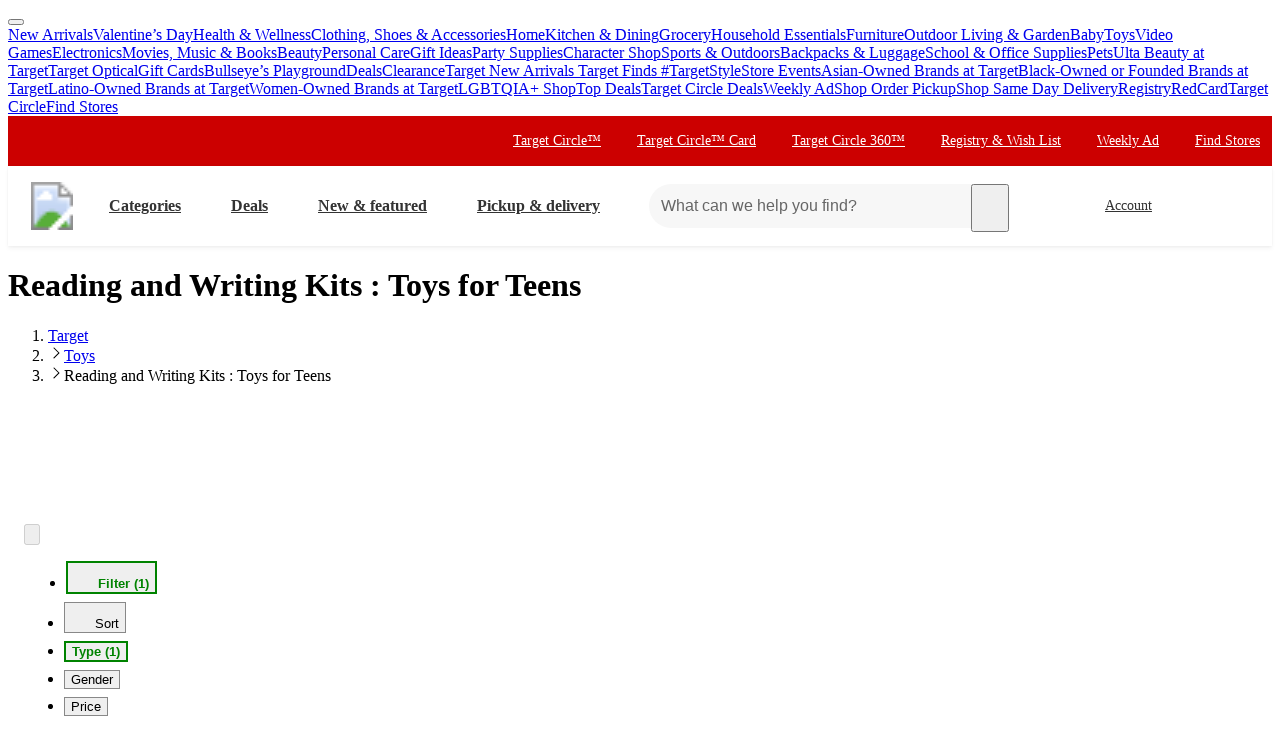

--- FILE ---
content_type: text/html; charset=utf-8
request_url: https://www.target.com/c/toys-for-teens/reading-and-writing-kits/-/N-1qno6Z4gjmc
body_size: 27684
content:
<!DOCTYPE html><html lang="en-US"><head><meta charSet="utf-8" data-next-head=""/><meta charSet="utf-8"/><meta content="width=device-width, initial-scale=1, minimum-scale=1, maximum-scale=2, interactive-widget=overlays-content" name="viewport" data-next-head=""/><link href="https://assets.targetimg1.com/webui/top-of-funnel/opensearchdescription.xml" rel="search" title="Target search" type="application/opensearchdescription+xml" data-next-head=""/><title data-next-head="">Reading and Writing Kits : Toys for Teens : Target</title><link href="https://www.target.com/c/toys-for-teens/reading-and-writing-kits/-/N-1qno6Z4gjmc" rel="canonical" data-next-head=""/><meta content="Target has the Toys for Teens you&#x27;re looking for at incredible prices. Choose from contactless Same Day Delivery, Drive Up and more." name="description" data-next-head=""/><meta content="Toys for Teens, Toys, Reading and Writing Kits" name="keywords" data-next-head=""/><meta content="index, follow" name="robots" data-next-head=""/><meta content="Reading and Writing Kits : Toys for Teens : Target" property="og:title" data-next-head=""/><meta content="Target has the Toys for Teens you&#x27;re looking for at incredible prices. Choose from contactless Same Day Delivery, Drive Up and more." property="og:description" data-next-head=""/><meta content="https://target.scene7.com/is/image/Target/GUEST_85b99fc6-19b7-47e6-9730-93fd6783756a" property="og:image" data-next-head=""/><meta content="product.group" property="og:type" data-next-head=""/><meta content="https://www.target.com/c/toys-for-teens/reading-and-writing-kits/-/N-1qno6Z4gjmc" property="og:url" data-next-head=""/><meta content="app-id=297430070" name="apple-itunes-app" data-next-head=""/><meta content="IE=edge" http-equiv="x-ua-compatible"/><link crossorigin="anonymous" href="https://assets.targetimg1.com" rel="preconnect"/><link href="https://assets.targetimg1.com" rel="preconnect"/><link href="https://target.scene7.com" rel="preconnect"/><link href="https://assets.targetimg1.com/static/images/favicon.ico" id="favicon" rel="icon" type="image/png"/><link href="https://assets.targetimg1.com/static/images/apple-touch-icon-precomposed.png" rel="apple-touch-icon"/><link href="https://assets.targetimg1.com/static/images/apple-touch-icon-precomposed.png" rel="icon" sizes="192x192" type="image/png"/><link href="https://assets.targetimg1.com/static/images/favicon-96x96.png" rel="icon" sizes="96x96" type="image/png"/><link href="https://assets.targetimg1.com/static/images/favicon-32x32.png" rel="icon" sizes="32x32" type="image/png"/><link href="https://assets.targetimg1.com/static/images/favicon-16x16.png" rel="icon" sizes="16x16" type="image/png"/><meta content="#cc0000" name="theme-color"/><meta content="#cc0000" name="msapplication-TileColor"/><meta content="https://assets.targetimg1.com/static/images/android-chrome-192x192.png" name="msapplication-TileImage"/><meta content="telephone=no" name="format-detection"/><meta content="AoJ6tBXwHUoXEXmQWE9qfu5OxClZoDE3ieaq/9T78JqVYNKJHFM+dFc5oyBGge9zcrSclewXzgXmU2WDgawWnwMAAABceyJvcmlnaW4iOiJodHRwczovL3d3dy50YXJnZXQuY29tOjQ0MyIsImZlYXR1cmUiOiJMYW5ndWFnZURldGVjdGlvbkFQSSIsImV4cGlyeSI6MTc1Nzk4MDgwMH0=" http-equiv="origin-trial"/><meta content="AnMNhD/[base64]" http-equiv="origin-trial"/><meta content="b42651eb6436ab5d12471925f77e95af95d37b1b" name="config-sha"/><link crossorigin="use-credentials" href="https://gsp.target.com" rel="preconnect"/><link href="https://api.target.com" rel="preconnect"/><link crossorigin="use-credentials" href="https://api.target.com" rel="preconnect"/><link crossorigin="anonymous" href="https://redsky.target.com" rel="preconnect"/><link crossorigin="use-credentials" href="https://carts.target.com" rel="preconnect"/><link rel="preload" href="https://assets.targetimg1.com/webui/top-of-funnel/_next/static/css/ff221bcb10c5bdbb.css" as="style" crossorigin="anonymous"/><link rel="preload" href="https://assets.targetimg1.com/webui/top-of-funnel/_next/static/css/5a3709d04d336af9.css" as="style" crossorigin="anonymous"/><link rel="preload" href="https://assets.targetimg1.com/webui/top-of-funnel/_next/static/css/785f572102c9bd22.css" as="style" crossorigin="anonymous"/><link rel="preload" href="https://assets.targetimg1.com/webui/top-of-funnel/_next/static/css/a70526577e5bfdcb.css" as="style" crossorigin="anonymous"/><link rel="preload" href="https://assets.targetimg1.com/webui/top-of-funnel/_next/static/css/326c891bdf0e5ee4.css" as="style" crossorigin="anonymous"/><link rel="preload" href="https://assets.targetimg1.com/webui/top-of-funnel/_next/static/css/9a43f2315b670c0b.css" as="style" crossorigin="anonymous"/><link rel="preload" href="https://assets.targetimg1.com/webui/top-of-funnel/_next/static/css/963b9ecccfec9ca4.css" as="style" crossorigin="anonymous"/><link rel="preload" href="https://assets.targetimg1.com/webui/top-of-funnel/_next/static/css/8bb66f0f78ffadb5.css" as="style" crossorigin="anonymous"/><link rel="preload" href="https://assets.targetimg1.com/webui/top-of-funnel/_next/static/css/5cde06332c2bba5b.css" as="style" crossorigin="anonymous"/><link rel="preload" href="https://assets.targetimg1.com/webui/top-of-funnel/_next/static/css/ca906bcadfac5776.css" as="style" crossorigin="anonymous"/><link rel="preload" href="https://assets.targetimg1.com/webui/top-of-funnel/_next/static/css/4514c611935a9c22.css" as="style" crossorigin="anonymous"/><link rel="preload" href="https://assets.targetimg1.com/webui/top-of-funnel/_next/static/css/5e8632ed2080e782.css" as="style" crossorigin="anonymous"/><link rel="preload" href="https://assets.targetimg1.com/webui/top-of-funnel/_next/static/css/19f57576198dadc1.css" as="style" crossorigin="anonymous"/><link rel="preload" href="https://assets.targetimg1.com/webui/top-of-funnel/_next/static/css/4667ff60f2dc3dd2.css" as="style" crossorigin="anonymous"/><link rel="preload" href="https://assets.targetimg1.com/webui/top-of-funnel/_next/static/css/13407f004d1b8849.css" as="style" crossorigin="anonymous"/><link rel="preload" href="https://assets.targetimg1.com/webui/top-of-funnel/_next/static/css/55e7828fba3ffc99.css" as="style" crossorigin="anonymous"/><link rel="preload" href="https://assets.targetimg1.com/webui/top-of-funnel/_next/static/css/a20de388ecd030e8.css" as="style" crossorigin="anonymous"/><link rel="preload" href="https://assets.targetimg1.com/webui/top-of-funnel/_next/static/css/1bbef50684a47a19.css" as="style" crossorigin="anonymous"/><link rel="preload" href="https://assets.targetimg1.com/webui/top-of-funnel/_next/static/css/2722c2d3e54cac8b.css" as="style" crossorigin="anonymous"/><link rel="preload" href="https://assets.targetimg1.com/webui/top-of-funnel/_next/static/css/0713ca7739d26f14.css" as="style" crossorigin="anonymous"/><link rel="preload" href="https://assets.targetimg1.com/webui/top-of-funnel/_next/static/css/8b88ea080ba1c7d0.css" as="style" crossorigin="anonymous"/><link rel="preload" href="https://assets.targetimg1.com/webui/top-of-funnel/_next/static/css/21ecf621d548f40a.css" as="style" crossorigin="anonymous"/><link rel="preload" href="https://assets.targetimg1.com/webui/top-of-funnel/_next/static/css/91049a484836d4e5.css" as="style" crossorigin="anonymous"/><link rel="preload" href="https://assets.targetimg1.com/webui/top-of-funnel/_next/static/css/8d801e4477c4dfef.css" as="style" crossorigin="anonymous"/><script>window.__FLAGS__ = JSON.parse("{\"GLOBAL_ACCOUNT_CREATE_EVENT_TRACKING_ENABLED\":true,\"GLOBAL_ADD_TO_CART_ADD_EVENT_TRACKING_ENABLED\":true,\"GLOBAL_ADD_TO_CART_NOTIFY_ME_ENABLED\":true,\"GLOBAL_AUTH_ID_TOKEN_COOKIE_CACHE_ENABLED\":true,\"GLOBAL_AXIOM_RETURN_PATH_ENABLED\":true,\"GLOBAL_BACKUP_ITEMS_IN_BULK_ADD_TO_CART_ENABLED\":true,\"GLOBAL_BLUE_TRIANGLE_ENABLED\":true,\"GLOBAL_BUY_NOW_FROM_PDP_ENABLED\":true,\"GLOBAL_CAPTCHA_ENABLED\":true,\"GLOBAL_CAROUSEL_IMPRESSION_TRACKING_ENABLED\":true,\"GLOBAL_CART_ERROR_EVENT_TRACKING_ENABLED\":true,\"GLOBAL_CHECKOUT_START_EVENT_TRACKING_ENABLED\":true,\"GLOBAL_CIRCLE_OFFERS_CTA_LANGUAGE_CHANGE_ENABLED\":true,\"GLOBAL_CIRCLE_OFFERS_DPLP_LINKING_ENABLED\":true,\"GLOBAL_CLICK_CAPTURE_ENABLED\":true,\"GLOBAL_CLICK_EVENT_TRACKING_ENABLED\":true,\"GLOBAL_CREATE_REGISTRY_EVENT_TRACKING_ENABLED\":true,\"GLOBAL_CRITEO_AD_CLICK_TRACKING_ENABLED\":true,\"GLOBAL_CRITEO_AD_IMPRESSION_TRACKING_ENABLED\":true,\"GLOBAL_CRITEO_AD_SERVED_DISPLAY_IMPRESSION_TRACKING_ENABLED\":true,\"GLOBAL_CX_FULLSTORY_ENABLED\":true,\"GLOBAL_DIGITAL_ACTIVATION_ENABLED\":true,\"GLOBAL_EMBEDDED_CHAT_ENABLED\":true,\"GLOBAL_ENHANCED_REQUEST_METRICS_ENABLED\":true,\"GLOBAL_FETCH_MEDALLIA_FROM_CONFIG\":true,\"GLOBAL_GOOGLE_AD_CLICK_TRACKING_ENABLED\":true,\"GLOBAL_GOOGLE_AD_SERVED_DISPLAY_IMPRESSION_TRACKING_ENABLED\":true,\"GLOBAL_GUEST_ANONYMOUS_ESTIMATE_ENABLED\":true,\"GLOBAL_GUEST_TRUST_LOCATION_COOKIES\":true,\"GLOBAL_HOLIDAY_HEADER_FOOTER_ENABLED\":true,\"GLOBAL_INTERFACE_MESSAGE_EVENT_TRACKING_ENABLED\":true,\"GLOBAL_INTERNET_EGRESS_PROXY_ENABLED\":true,\"GLOBAL_LOGIN_WITH_OTP_PHASE_II_ENABLED\":true,\"GLOBAL_MAGIC_WAND_ENABLED\":true,\"GLOBAL_MAGIC_WAND_IN_ADD_TO_CART_ENABLED\":true,\"GLOBAL_MEDALLIA_SCRIPT_ENABLED\":true,\"GLOBAL_MEMBERSHIP_REGISTRATION_EVENT_TRACKING_ENABLED\":true,\"GLOBAL_MONITORING_INCLUDE_GAM_ENABLED\":true,\"GLOBAL_NAV_CONTENT_SSR_ENABLED\":true,\"GLOBAL_NEWNESS_RIBBON_ENABLED\":true,\"GLOBAL_OFFER_GRID_SCROLL_RESTORE_ENABLED\":true,\"GLOBAL_ORDER_CANCELLATION_EVENT_TRACKING_ENABLED\":true,\"GLOBAL_PAGE_VIEW_EVENT_TRACKING_ENABLED\":true,\"GLOBAL_PERF_METRICS_TO_FIREFLY_ENABLED\":true,\"GLOBAL_PHONE_NUMBER_EDIT_ENABLED\":true,\"GLOBAL_PRICE_STRIKETHROUGH_ENABLED\":true,\"GLOBAL_PRIVACY_BANNER_ENABLED\":true,\"GLOBAL_PRIVACY_LINK_ENABLED\":true,\"GLOBAL_PRODUCT_DETAIL_VIEW_EVENT_TRACKING_ENABLED\":true,\"GLOBAL_PURCHASE_EVENT_TRACKING_ENABLED\":true,\"GLOBAL_QUANTUM_ASYNC_ENABLED\":true,\"GLOBAL_QUANTUM_READY_ENABLED\":true,\"GLOBAL_RATE_AND_TIP_REDESIGN_ENABLED\":true,\"GLOBAL_REDJACKET_ENABLED\":true,\"GLOBAL_REDSKY_SERVER_SIDE_GLB_ENABLED\":true,\"GLOBAL_REMOVE_MEMBER_ID_COOKIE_ENABLED\":true,\"GLOBAL_RESULTS_GRID_EVENT_TRACKING_ENABLED\":true,\"GLOBAL_ROUNDED_BORDERS_ENABLED\":true,\"GLOBAL_SAPPHIRE_EXPERIMENT_EXPOSED_EVENT_TRACKING_ENABLED\":true,\"GLOBAL_SAPPHIRE_FLAG_DATA_SOURCE_METRICS_ENABLED\":true,\"GLOBAL_SAVE_OFFER_EVENT_TRACKING_ENABLED\":true,\"GLOBAL_SDD_LINE_ITEM_SUBS_ENABLED\":true,\"GLOBAL_SHIPPING_FULFILLMENT_IN_BULK_ADD_TO_CART_ENABLED\":true,\"GLOBAL_SHIP_TO_HOME_NEXT_DAY_DELIVERY_BUY_NOW_ENABLED\":true,\"GLOBAL_SHIP_TO_HOME_PREORDER_MESSAGING_ENABLED\":true,\"GLOBAL_SIGN_IN_OR_SIGN_UP_ENABLED\":true,\"GLOBAL_SLINGSHOT_CLICK_TRACKING_ENABLED\":true,\"GLOBAL_SLINGSHOT_IMPRESSION_TRACKING_ENABLED\":true,\"GLOBAL_SNAP_PRODUCT_CARD_MESSAGE_ENABLED\":true,\"GLOBAL_SPECULATION_RULES_ENABLED\":true,\"GLOBAL_STORE_MODE_ENABLED\":true,\"GLOBAL_SUCCESS_MODAL_CHANGE_PICKUP_STORE_ENABLED\":true,\"GLOBAL_TARGET_CIRCLE_GAME_THEME_TEAL_ENABLED\":true,\"GLOBAL_TOP_DEALS_NODE_MIGRATION_ENABLED\":true,\"GLOBAL_TRAFFIC_SOURCE_EVENT_DEDUPING_KILL_SWITCH\":true,\"GLOBAL_TRAFFIC_SOURCE_EVENT_TRACKING_ENABLED\":true,\"GLOBAL_TRBUY_NON_CRITICAL_SHIPT_MEMBERSHIP_REQUEST_ENABLED\":true,\"GLOBAL_TRBUY_PREFERRED_SHOPPER_ENABLED\":true,\"GLOBAL_TRIDENT_BASE_MEMBERSHIP_ENABLED\":true,\"GLOBAL_USER_LOCATION_MANUAL_OVERRIDE_ENABLED\":true,\"GLOBAL_VISITOR_ID_FOR_CDUI_SERVER_VARIABLES_ENABLED\":true,\"GLOBAL_XBOX_ALL_ACCESS_ENABLED\":true,\"ADS_PERF_INSTRUMENTATION_ENABLED\":true,\"ADS_PERF_SOFT_ROUTE_INSTRUMENTATION_ENABLED\":true,\"APPLIED_FACETS_ENABLED\":true,\"BASKET_AWARE_ENABLED\":true,\"BEAUTY_STUDIO_MODAL_ENABLED\":true,\"BF_CACHE_TRACKING_ENABLED\":true,\"CATEGORY_BUY_IT_AGAIN_AISLE_ENABLED\":true,\"CDUI_HAS_PENDING_INPUTS_ENABLED\":true,\"CDUI_INCLUDE_DATA_SOURCE_MODULES_IN_PLP_ENABLED\":true,\"CIRCLE_GAMES_ENABLED\":true,\"COMPLETE_THE_SET_ENABLED\":true,\"DLP_METADATA_FROM_PRISM_RELAY_ENABLED\":true,\"DLP_PAGE_TYPE_FOR_SEARCH_ENABLED\":true,\"DLP_USE_CDUI_ENABLED\":true,\"DPLP_SPONSORED_ITEMS_ENABLED\":true,\"DYNAMIC_PROMO_ENABLED\":true,\"FASTLY_CACHE_CONTROL_DISABLED\":true,\"GET_IT_TOMORROW_ENABLED\":true,\"GLOBAL_DOUBLE_VERIFY_UNITY_INTEGRATION_ENABLED\":true,\"GLOBAL_FIREFLY_REQUEST_PRIORITY_LOW_ENABLED\":true,\"GLOBAL_FIREFLY_VNEXT_CDUI_MODULE_ENABLED\":true,\"GLOBAL_FIREFLY_VNEXT_CDUI_MODULE_LAYOUT_ENABLED\":true,\"GLOBAL_NON_BLOCKING_SOFT_ROUTE_ENABLED\":true,\"GLOBAL_QUANTUM_LAZY_ONLOAD_SAPPHIRE_ENABLED\":true,\"GLOBAL_REDIRECT_EVENT_TRACKING_ENABLED\":true,\"GLOBAL_SAPPHIRE_PAGE_LEVEL_QUALIFICATION_ENABLED\":true,\"GOOGLE_TRANSLATE_PATCH_ENABLED\":true,\"GUEST_LOGIN_CHECKER_ENABLED\":true,\"HOLIDAY_ALPHA_LAYER_ENABLED\":true,\"HOLIDAY_GIFT_FINDER_ENABLED\":true,\"HUBS_REDESIGN_ENABLED\":true,\"HUBS_SHIPT_MEMBERSHIP_CHECK_ENABLED\":true,\"HYDRATION_CATEGORY_ENABLED\":true,\"HYDRATION_PRODUCT_DETAIL_ENABLED\":true,\"HYDRATION_SEARCH_ENABLED\":true,\"IMAGE_FROM_PRISM_RELAY_ENABLED\":true,\"INNVOVID_AD_SIZES_ENABLED\":true,\"INTENT_AWARE_PLP_ADD_TO_CART_ENABLED\":true,\"IS_BACK_TO_PINTEREST_BUTTON_ENABLED\":true,\"LAST_PURCHASE_INFO_PDP_ENABLED\":true,\"NEXT_DAY_SHIPPING_FILTER_KILL_SWITCH\":true,\"NO_INDEX_RULE_ON_ADDITIONAL_PAGES_ENABLED\":true,\"OCC_ADD_MULTIPLE_TCINS_TO_CART_ENABLED\":true,\"PARTNER_TAG_ENABLED\":true,\"PAST_PURCHASES_ENABLED\":true,\"PDP_AVAILABLE_BY_DATE_ENABLED\":true,\"PDP_CATEGORY_BROWSE_ENABLED\":true,\"PDP_CDUI_ORCHESTRATIONS_ENABLED\":true,\"PDP_CDUI_SEO_BTF_ENABLED\":true,\"PDP_CDUI_SEO_ENABLED\":true,\"PDP_CHATBOT_ENABLED\":true,\"PDP_CIRCLE_GAMES_ENABLED\":true,\"PDP_FINANCING_OPTION_ENABLED\":true,\"PDP_GEN_AI_REVIEW_SUMMARY_ENABLED\":true,\"PDP_MANUFACTURER_NOTES_ENABLED\":true,\"PDP_MODEL_METADATA_ENABLED\":true,\"PDP_NOTIFY_ME_EXTENDED_ENABLED\":true,\"PDP_OUTFITTING_ENABLED\":true,\"PDP_SEASONAL_DEALS_LINKING_ENABLED\":true,\"PDP_SHORT_TTL_ENABLED\":true,\"PDP_TRAFFIC_AWARE_CTA_ENABLED\":true,\"PDP_UGC_VIDEO_ENABLED\":true,\"PERSONALIZATION_CONTENT_CACHE_BYPASS_AT_FASTLY_ENABLED\":true,\"POPULAR_FACETS_ENABLED\":true,\"PREDICTIVE_SEARCH_ENABLED\":true,\"PREFERRED_STORE_AND_LOCATION_CONTEXT_ENABLED\":true,\"PRODUCT_CHAT_CATEGORY_ENABLED\":true,\"PRODUCT_CHAT_ENABLED\":true,\"PRODUCT_CHAT_PDP_ENABLED\":true,\"PRODUCT_DETAIL_PAGE_TRAFFIC_AWARE_LAYOUT_ENABLED\":true,\"PRODUCT_LISTING_PAGE_JSON_LD_ENABLED\":true,\"PRODUCT_LIST_CLIENT_PDP_QUERY_ENABLED\":true,\"PROJECT_UNITY_ALPHA_LAYER_ENABLED\":true,\"PRZ_ITEM_CAROUSEL_ADD_TO_CART_ENABLED\":true,\"REDOAK_API_WITH_SAPPHIRE_BACKEND_ENABLED\":true,\"RETURN_DATE_BOLD_MESSAGE_ENABLED\":true,\"SAPPHIRE_AUDIENCES_COOKIE_CHECKER_ENABLED\":true,\"SEARCH_INTENTS_ENABLED\":true,\"SEARCH_INTENT_GUEST_ORDERS_ENABLED\":true,\"SEASONAL_ASSORTMENT_DRIVER_ENABLED\":true,\"SELLER_PAGES_RATINGS_REVIEWS_ENABLED\":true,\"SEO_PRODUCT_GROUP_ENABLED\":true,\"SERVER_LOCATION_FROM_QUERY_STRING_ENABLED\":true,\"SET_CONFIGS_IN_DOCUMENT_HEAD_ENABLED\":true,\"SET_LOCATION_COOKIES_FOR_ANONYMOUS_ESTIMATE_GUESTS_PHASE_3_ENABLED\":true,\"SET_ONBOARDING_GUEST_COOKIE_ENABLED\":true,\"SHOPPING_ASSISTANT_GUEST_FEEDBACK_ENABLED\":true,\"SHOP_THE_LOOK_BUTTON_ENABLED\":true,\"SHOP_THE_LOOK_ENABLED\":true,\"SLP_CDUI_ORCHESTRATIONS_ENABLED\":true,\"TPA_FIREFLY_V2_IMPRESSIONS_KILL_SWITCH\":true,\"TPA_FIREFLY_VNEXT_IMPRESSIONS_ENABLED\":true,\"TRACKING_PERFORMANCE_SLI_AND_LOCAL_USE_PREVIOUS_ENABLED\":true,\"TRANSLATION_ORIGIN_TRIAL_META_TAGS_ENABLED\":true,\"UPCOMING_OR_LIMITED_OFFER_FULFILLMENT_MESSAGING_ENABLED\":true,\"VIEW_SIMILAR_VISUAL_DISCOVERY_ENABLED\":true}");</script><script>window.__DYNAMIC_CONFIG__ = JSON.parse("{\"ADOBE_TAG_MANAGER\":{\"scriptURL\":\"https://assets.adobedtm.com/92025c83a551/2653a632bdc7/launch-270dfdaa71b7.min.js\"},\"BLUE_TRIANGLE\":{\"scriptURL\":\"https://assets.targetimg1.com/webui/scripts/blue-triangle/btt.20251212-01.js\"},\"MEDALLIA\":{\"scriptURL\":\"https://assets.targetimg1.com/webui/scripts/medallia/embed.prod.20251007-01.js\",\"formId\":\"12623\",\"accountFormId\":\"15762\",\"innovationFormId\":\"15763\",\"innovationFormLiteId\":\"15764\",\"postPurchaseFormId\":\"15766\",\"rcamFormId\":\"15765\",\"redLoyaltyFormId\":\"15735\",\"conciergeFormId\":\"15761\",\"helpFormId\":\"21628\",\"incorrectProductInfoFormId\":\"22013\"},\"PLQ\":{\"timeout\":750}}");</script><script>window.__TARGET_AUTH__ = { isSuccess: false, isError: false, isFetching: false };</script><script id="external-scripts">
          window.appendScriptToHead = function(dataName, src) {
            if(!document.querySelector("script[data-name='" + dataName + "']")) {
              var s = document.createElement("script");
              s.async = true;
              s.type = "text/javascript";
              s.dataset.name = dataName;
              s.src = src;
              const headElement = document.head;
              const firstChild = headElement.querySelector('#external-scripts');
              headElement.insertBefore(s, firstChild);
            }
          }
        </script><script id="humanEvent" data-nscript="beforeInteractive" crossorigin="anonymous">(function j(a){class b{emit(a){this.events.push(a),this.subscribers.forEach(b=>b(a))}unsubscribe(a){this.subscribers=this.subscribers.filter(b=>b!==a)}subscribe(a){return this.events.forEach(b=>a(b)),this.subscribers.push(a),()=>{this.subscribers=this.subscribers.filter(b=>b!==a)}}constructor(){this.events=[],this.subscribers=[]}}window._h_s_observable=new b,window[`${a}_asyncInit`]=function(a){a.Events.on("score",function(a){window._h_s_observable?.emit({score:a})})}})('PXGWPp4wUS');</script><script id="humanParameters" data-nscript="beforeInteractive" crossorigin="anonymous">(function m(a,b,c){window._pxAppId=a,window._pxParam1=b("visitorId")??"",c("TCID")&&(window._pxParam2=c("TCID")??"")})('PXGWPp4wUS', function k(a){let b=a+"=";for(let a of document.cookie.split(";")){let c=a.trim();if(c.startsWith(b)){let a=c.slice(b.length);try{return decodeURIComponent(a)}catch{return a}}}return null}, function l(a){return new URLSearchParams(window.location.search).get(a)});</script><script id="blueTriangle" data-nscript="beforeInteractive" crossorigin="anonymous">
        try {
          window.performance.setResourceTimingBufferSize(400);
        } catch {}
        try {
          var _bttErrorListener =
            _bttErrorListener ||
            (function (b, c) {
              let d = [];
              let e = [];
              b.addEventListener &&
                b.addEventListener('error', function (a) {
                  'undefined' == typeof _bttErr
                    ? d.push(a)
                    : _bttErr.capture(a.message, a.filename, a.lineno, a.colno, a.error);
                });
              c.addEventListener &&
                c.addEventListener('securitypolicyviolation', function (a) {
                  'undefined' == typeof _bttErr
                    ? e.push([a.blockedURI, a.lineNumber, Date.now(), a.sourceFile, a.disposition])
                    : _bttErr.captSec(a.blockedURI, a.lineNumber, Date.now(), a.sourceFile, a.disposition);
                });
              return {
                get(a) {
                  return 'a' == a ? d : e;
                },
              };
            })(window, document);
        } catch {
          _bttErrorListener = void 0;
        }
        </script><link rel="stylesheet" href="https://assets.targetimg1.com/webui/top-of-funnel/_next/static/css/ff221bcb10c5bdbb.css" crossorigin="anonymous" data-n-g=""/><link rel="stylesheet" href="https://assets.targetimg1.com/webui/top-of-funnel/_next/static/css/5a3709d04d336af9.css" crossorigin="anonymous" data-n-p=""/><link rel="stylesheet" href="https://assets.targetimg1.com/webui/top-of-funnel/_next/static/css/785f572102c9bd22.css" crossorigin="anonymous"/><link rel="stylesheet" href="https://assets.targetimg1.com/webui/top-of-funnel/_next/static/css/a70526577e5bfdcb.css" crossorigin="anonymous"/><link rel="stylesheet" href="https://assets.targetimg1.com/webui/top-of-funnel/_next/static/css/326c891bdf0e5ee4.css" crossorigin="anonymous"/><link rel="stylesheet" href="https://assets.targetimg1.com/webui/top-of-funnel/_next/static/css/9a43f2315b670c0b.css" crossorigin="anonymous"/><link rel="stylesheet" href="https://assets.targetimg1.com/webui/top-of-funnel/_next/static/css/963b9ecccfec9ca4.css" crossorigin="anonymous"/><link rel="stylesheet" href="https://assets.targetimg1.com/webui/top-of-funnel/_next/static/css/8bb66f0f78ffadb5.css" crossorigin="anonymous"/><link rel="stylesheet" href="https://assets.targetimg1.com/webui/top-of-funnel/_next/static/css/5cde06332c2bba5b.css" crossorigin="anonymous"/><link rel="stylesheet" href="https://assets.targetimg1.com/webui/top-of-funnel/_next/static/css/ca906bcadfac5776.css" crossorigin="anonymous"/><link rel="stylesheet" href="https://assets.targetimg1.com/webui/top-of-funnel/_next/static/css/4514c611935a9c22.css" crossorigin="anonymous"/><link rel="stylesheet" href="https://assets.targetimg1.com/webui/top-of-funnel/_next/static/css/5e8632ed2080e782.css" crossorigin="anonymous"/><link rel="stylesheet" href="https://assets.targetimg1.com/webui/top-of-funnel/_next/static/css/19f57576198dadc1.css" crossorigin="anonymous"/><link rel="stylesheet" href="https://assets.targetimg1.com/webui/top-of-funnel/_next/static/css/4667ff60f2dc3dd2.css" crossorigin="anonymous"/><link rel="stylesheet" href="https://assets.targetimg1.com/webui/top-of-funnel/_next/static/css/13407f004d1b8849.css" crossorigin="anonymous"/><link rel="stylesheet" href="https://assets.targetimg1.com/webui/top-of-funnel/_next/static/css/55e7828fba3ffc99.css" crossorigin="anonymous"/><link rel="stylesheet" href="https://assets.targetimg1.com/webui/top-of-funnel/_next/static/css/a20de388ecd030e8.css" crossorigin="anonymous"/><link rel="stylesheet" href="https://assets.targetimg1.com/webui/top-of-funnel/_next/static/css/1bbef50684a47a19.css" crossorigin="anonymous"/><link rel="stylesheet" href="https://assets.targetimg1.com/webui/top-of-funnel/_next/static/css/2722c2d3e54cac8b.css" crossorigin="anonymous"/><link rel="stylesheet" href="https://assets.targetimg1.com/webui/top-of-funnel/_next/static/css/0713ca7739d26f14.css" crossorigin="anonymous"/><link rel="stylesheet" href="https://assets.targetimg1.com/webui/top-of-funnel/_next/static/css/8b88ea080ba1c7d0.css" crossorigin="anonymous"/><link rel="stylesheet" href="https://assets.targetimg1.com/webui/top-of-funnel/_next/static/css/21ecf621d548f40a.css" crossorigin="anonymous"/><link rel="stylesheet" href="https://assets.targetimg1.com/webui/top-of-funnel/_next/static/css/91049a484836d4e5.css" crossorigin="anonymous"/><link rel="stylesheet" href="https://assets.targetimg1.com/webui/top-of-funnel/_next/static/css/8d801e4477c4dfef.css" crossorigin="anonymous"/><noscript data-n-css=""></noscript><style data-styled="" data-styled-version="6.1.14">.fqVIfr{margin:16px 20px;outline:0;color:#333;-webkit-text-decoration:underline;text-decoration:underline;font-size:14px;}/*!sc*/
.fqVIfr:active,.fqVIfr:focus{margin:16px 20px!important;outline:0;color:#333;-webkit-text-decoration:underline;text-decoration:underline;}/*!sc*/
data-styled.g1[id="sc-f4ed91b1-0"]{content:"fqVIfr,"}/*!sc*/
.VybBw{background-color:#c00;position:relative;z-index:1049;}/*!sc*/
data-styled.g8[id="sc-6e831249-0"]{content:"VybBw,"}/*!sc*/
.iFtaqF{background-color:#fff;view-transition-name:primary-header;position:-webkit-sticky;position:-webkit-sticky;position:sticky;top:0;left:0;right:0;width:100%;z-index:1049;box-shadow:0px -1px 2px rgba(0,0,0,0.04),0px 1px 2px rgba(0,0,0,0.04),0px 3px 4px rgba(0,0,0,0.04);}/*!sc*/
@media (max-width:767px){.iFtaqF{height:125px;}}/*!sc*/
data-styled.g9[id="sc-6e831249-1"]{content:"iFtaqF,"}/*!sc*/
.hOeuKr{min-width:92px;}/*!sc*/
data-styled.g19[id="sc-82bb89af-9"]{content:"hOeuKr,"}/*!sc*/
.fJRZdZ{color:#333;--duration:150ms;--ease:cubic-bezier(0.32,0.95,1,1);--transition-background:background-color var(--duration) var(--ease);width:44px;height:44px;display:-webkit-box;display:-webkit-flex;display:-ms-flexbox;display:flex;-webkit-align-items:center;-webkit-box-align:center;-ms-flex-align:center;align-items:center;-webkit-box-pack:center;-ms-flex-pack:center;-webkit-justify-content:center;justify-content:center;position:relative;-webkit-transition:var(--transition-background);transition:var(--transition-background);border-radius:var(--border-radius-transition-to-rounded-x2);}/*!sc*/
.fJRZdZ:hover{background:#f7f7f7;border-radius:var(--border-radius-transition-to-rounded-x2);}/*!sc*/
.fJRZdZ:visited{color:#333;}/*!sc*/
@media (min-width:768px){.fJRZdZ{width:inherit;padding:3px;border:1px dashed transparent;}.fJRZdZ:focus{background:#fff;border:1px dashed #333;border-radius:var(--border-radius-transition-to-rounded-x2);outline:none;}.fJRZdZ:hover .expander,.fJRZdZ:focus .expander{right:8px;opacity:1;-webkit-transform:translateY(0);-moz-transform:translateY(0);-ms-transform:translateY(0);transform:translateY(0);}.fJRZdZ:active::after{content:'';position:absolute;top:0;left:0;width:100%;height:100%;background-color:#000;border-radius:var(--border-radius-transition-to-rounded-x2);opacity:0.04;}}/*!sc*/
@media (prefers-reduced-motion:reduce){.fJRZdZ .expander{-webkit-transition:none;transition:none;transition-delay:0;}}/*!sc*/
data-styled.g23[id="sc-feba81a0-1"]{content:"fJRZdZ,"}/*!sc*/
.eQyQrx{opacity:0;-webkit-transition:-webkit-transform var(--duration) var(--ease),opacity var(--duration) var(--ease);transition:transform var(--duration) var(--ease),opacity var(--duration) var(--ease);-webkit-transform:rotate(0deg) translateY(-3px);-moz-transform:rotate(0deg) translateY(-3px);-ms-transform:rotate(0deg) translateY(-3px);transform:rotate(0deg) translateY(-3px);top:16px;position:absolute;right:8px;width:12px;height:12px;}/*!sc*/
data-styled.g24[id="sc-feba81a0-2"]{content:"eQyQrx,"}/*!sc*/
.lobDwe.lobDwe{-webkit-flex:0 0 auto;-ms-flex:0 0 auto;flex:0 0 auto;font-size:16px;font-weight:bold;}/*!sc*/
@media (min-width:1241px){.lobDwe.lobDwe{margin-left:8px!important;padding:0 24px 0 16px;height:44px;}}/*!sc*/
data-styled.g25[id="sc-feba81a0-3"]{content:"lobDwe,"}/*!sc*/
@media (max-width:1240px){.blLWEq{display:none;}}/*!sc*/
data-styled.g26[id="sc-feba81a0-4"]{content:"blLWEq,"}/*!sc*/
.lhfDdI{margin-left:auto;margin-right:8px;height:44px;}/*!sc*/
@media (min-width:768px){.lhfDdI{display:none;}}/*!sc*/
data-styled.g29[id="sc-f6835537-0"]{content:"lhfDdI,"}/*!sc*/
.dzrZrd{margin-left:auto;margin-right:8px;height:44px;width:44px;display:none;}/*!sc*/
@media (min-width:768px){.dzrZrd{padding:0 24px 0 0;width:auto;min-width:125px;margin-right:16px;display:inherit;}.dzrZrd:hover .expander,.dzrZrd:focus .expander{opacity:1;-webkit-transform:translateY(0);-moz-transform:translateY(0);-ms-transform:translateY(0);transform:translateY(0);}.dzrZrd .expander{opacity:0;-webkit-transition:-webkit-transform var(--duration) var(--ease),opacity var(--duration) var(--ease);transition:transform var(--duration) var(--ease),opacity var(--duration) var(--ease);-webkit-transform:rotate(0deg) translateY(-3px);-moz-transform:rotate(0deg) translateY(-3px);-ms-transform:rotate(0deg) translateY(-3px);transform:rotate(0deg) translateY(-3px);top:16px;right:8px;position:absolute;width:12px;height:12px;}@media (prefers-reduced-motion:reduce){.dzrZrd .expander{-webkit-transition:none;transition:none;transition-delay:0;}}}/*!sc*/
data-styled.g30[id="sc-f6835537-1"]{content:"dzrZrd,"}/*!sc*/
.gPlxrw{width:44px;height:44px;padding:10px;display:-webkit-box;display:-webkit-flex;display:-ms-flexbox;display:flex;-webkit-box-pack:center;-ms-flex-pack:center;-webkit-justify-content:center;justify-content:center;-webkit-align-items:center;-webkit-box-align:center;-ms-flex-align:center;align-items:center;position:relative;}/*!sc*/
@media (min-width:768px){.gPlxrw{display:-webkit-box;display:-webkit-flex;display:-ms-flexbox;display:flex;-webkit-align-items:center;-webkit-box-align:center;-ms-flex-align:center;align-items:center;color:#333;}.gPlxrw img{width:24px;height:24px;margin-left:0;}}/*!sc*/
data-styled.g31[id="sc-f6835537-2"]{content:"gPlxrw,"}/*!sc*/
.iyNjUL{font-size:14px;max-width:164px;text-overflow:ellipsis;overflow:hidden;display:-webkit-box;-webkit-line-clamp:2;box-orient:vertical;-webkit-box-orient:vertical;}/*!sc*/
data-styled.g32[id="sc-f6835537-3"]{content:"iyNjUL,"}/*!sc*/
.FTYP{-webkit-flex:0 0 44px;-ms-flex:0 0 44px;flex:0 0 44px;height:44px;}/*!sc*/
.mobile-header-test .FTYP{background-color:transparent;-webkit-tap-highlight-color:transparent;}/*!sc*/
.mobile-header-test .FTYP:hover,.mobile-header-test .FTYP:active,.mobile-header-test .FTYP:focus,.mobile-header-test .FTYP:focus-visible{background-color:transparent;}/*!sc*/
data-styled.g36[id="sc-3d85a90e-0"]{content:"FTYP,"}/*!sc*/
.fkOzcq{width:24px;height:24px;}/*!sc*/
data-styled.g37[id="sc-3d85a90e-1"]{content:"fkOzcq,"}/*!sc*/
.legVqz{-webkit-flex:0 0 auto;-ms-flex:0 0 auto;flex:0 0 auto;display:-webkit-inline-box;display:-webkit-inline-flex;display:-ms-inline-flexbox;display:inline-flex;-webkit-align-items:center;-webkit-box-align:center;-ms-flex-align:center;align-items:center;-webkit-order:1;-ms-flex-order:1;order:1;position:absolute;top:50%;left:50%;-webkit-transform:translate(-50%,-50%);-moz-transform:translate(-50%,-50%);-ms-transform:translate(-50%,-50%);transform:translate(-50%,-50%);border-radius:50%;}/*!sc*/
.legVqz:focus{outline-offset:2px;}/*!sc*/
@media (min-width:768px){.legVqz{display:none;}}/*!sc*/
data-styled.g40[id="sc-bb5c7ee8-0"]{content:"legVqz,"}/*!sc*/
.DPrba{display:none;border-radius:50%;}/*!sc*/
.DPrba:focus{outline-offset:2px;}/*!sc*/
@media (min-width:768px){.DPrba{-webkit-flex:0 0 auto;-ms-flex:0 0 auto;flex:0 0 auto;display:-webkit-inline-box;display:-webkit-inline-flex;display:-ms-inline-flexbox;display:inline-flex;-webkit-align-items:center;-webkit-box-align:center;-ms-flex-align:center;align-items:center;}@media (min-width: 768px) and (max-width: 1240px){.DPrba{margin-right:24px;}}@media (min-width: 1241px){.DPrba{margin-right:8px;}}}/*!sc*/
data-styled.g41[id="sc-5fb7fc2-0"]{content:"DPrba,"}/*!sc*/
:root{--module-gap-top:16px;--module-gap-bottom:16px;--module-gap-left:16px;--module-gap-right:16px;}/*!sc*/
.h-padding-a-module-gap,.h-padding-v-module-gap,.h-padding-t-module-gap{padding-top:var(--module-gap-top,16px);}/*!sc*/
.h-padding-a-module-gap,.h-padding-v-module-gap,.h-padding-b-module-gap{padding-bottom:var(--module-gap-bottom,16px);}/*!sc*/
.h-padding-a-module-gap,.h-padding-h-module-gap,.h-padding-l-module-gap{padding-left:var(--module-gap-left,16px);}/*!sc*/
.h-padding-a-module-gap,.h-padding-h-module-gap,.h-padding-r-module-gap{padding-right:var(--module-gap-right,16px);}/*!sc*/
.h-margin-a-module-gap,.h-margin-v-module-gap,.h-margin-t-module-gap{margin-top:var(--module-gap-top,16px);}/*!sc*/
.h-margin-a-module-gap,.h-margin-v-module-gap,.h-margin-b-module-gap{margin-bottom:var(--module-gap-bottom,16px);}/*!sc*/
.h-margin-a-module-gap,.h-margin-h-module-gap,.h-margin-l-module-gap{margin-left:var(--module-gap-left,16px);}/*!sc*/
.h-margin-a-module-gap,.h-margin-h-module-gap,.h-margin-r-module-gap{margin-right:var(--module-gap-right,16px);}/*!sc*/
#launcher,#webWidget{z-index:1049!important;}/*!sc*/
::view-transition-old(root),::view-transition-new(root){-webkit-animation-delay:100ms;animation-delay:100ms;-webkit-animation-duration:200ms;animation-duration:200ms;}/*!sc*/
@media (prefers-reduced-motion){::view-transition-group(*),::view-transition-old(*),::view-transition-new(*){-webkit-animation:none!important;animation:none!important;}}/*!sc*/
html{scroll-snap-padding-top:125px;scroll-padding-top:125px;}/*!sc*/
@media (min-width:768px){html{scroll-snap-padding-top:80px;scroll-padding-top:80px;}}/*!sc*/
data-styled.g71[id="sc-global-fyGoko1"]{content:"sc-global-fyGoko1,"}/*!sc*/
.gGJvoi{min-height:100vh;}/*!sc*/
data-styled.g72[id="sc-32fba775-0"]{content:"gGJvoi,"}/*!sc*/
.ggltQn .grid-4-up,.ggltQn .grid-3-up,.ggltQn .grid-2-up{overflow:hidden;padding:1px;margin:-1px;}/*!sc*/
.ggltQn [aria-label='Carousel']{overflow:hidden;}/*!sc*/
data-styled.g73[id="sc-62b3d84-0"]{content:"ggltQn,"}/*!sc*/
.kWIqGd{width:375px;word-break:break-word;}/*!sc*/
data-styled.g1164[id="sc-ffefc028-1"]{content:"kWIqGd,"}/*!sc*/
</style></head><body spellCheck="false"><link rel="preload" as="image" href="https://target.scene7.com/is/image/Target/GUEST_1ea467cd-29a5-408f-9ff9-1bd08853989d"/><link rel="preload" as="image" href="https://target.scene7.com/is/image/Target/GUEST_74615da6-4b3b-4b95-9b3e-75ce899fdf66"/><link rel="preload" as="image" href="https://target.scene7.com/is/image/Target/GUEST_3e607348-2c47-412f-b1fa-576709edaae3"/><link rel="preload" as="image" href="https://target.scene7.com/is/image/Target/GUEST_1cbe133d-00bb-48ea-b5a8-46fb7d3574c6"/><link rel="preload" as="image" href="https://target.scene7.com/is/image/Target/GUEST_d727076a-78fe-4c48-92a6-4c0adc6bd932"/><link rel="preload" as="image" href="https://target.scene7.com/is/image/Target/GUEST_6146da74-aefa-4704-ae4c-a4a1e8ef4554"/><link rel="preload" as="image" href="https://target.scene7.com/is/image/Target/GUEST_cd710ee7-250c-4d2a-b24e-c2430ae0e1b7?wid=225&amp;hei=225&amp;qlt=80&amp;fmt=webp"/><link rel="preload" as="image" href="https://target.scene7.com/is/image/Target/GUEST_7b98a688-32ea-49bc-91d4-7983fc6ee5e1?wid=225&amp;hei=225&amp;qlt=80&amp;fmt=webp"/><link rel="preload" as="image" href="https://target.scene7.com/is/image/Target/GUEST_5a93d070-695f-462c-8b35-a7247f2b9240?wid=225&amp;hei=225&amp;qlt=80&amp;fmt=webp"/><link rel="preload" as="image" href="https://target.scene7.com/is/image/Target/GUEST_f6c18061-687b-488b-921d-640cdaa3c6d4?wid=225&amp;hei=225&amp;qlt=80&amp;fmt=webp"/><link rel="preload" as="image" href="https://target.scene7.com/is/image/Target/GUEST_0b40277e-0808-4333-a985-ca1de72a6247?wid=225&amp;hei=225&amp;qlt=80&amp;fmt=webp"/><link rel="preload" as="image" href="https://target.scene7.com/is/image/Target/GUEST_e831a54f-9f6e-4464-8a40-2bb9303e011d?wid=225&amp;hei=225&amp;qlt=80&amp;fmt=webp"/><link rel="preload" as="image" href="https://target.scene7.com/is/image/Target/GUEST_e1eb2de4-9e95-4328-9d10-8f15831c34a1?wid=225&amp;hei=225&amp;qlt=80&amp;fmt=webp"/><link rel="preload" as="image" href="https://target.scene7.com/is/image/Target/Deals_CB159600-181214_1544819345725?wid=225&amp;hei=225&amp;qlt=80&amp;fmt=webp"/><div id="__next"><button aria-hidden="true" id="staticShellLink" tabindex="-1" class="styles_ndsLink__GUaai styles_onLight__QKcK7 h-display-flex" type="button"></button><div data-test="skipLinks" id="skipLinks"><a class="sc-f4ed91b1-0 fqVIfr h-sr-only h-sr-only-focusable" data-command="content" href="#content">skip to main content</a><a class="sc-f4ed91b1-0 fqVIfr h-sr-only h-sr-only-focusable" data-command="footer" href="#footerHeader">skip to footer</a></div><div><div><a data-test="category-links" href="/c/what-s-new/-/N-o9rnh?lnk=C_TargetNewArrivals_WEB-438116_0">New Arrivals</a><a data-test="category-links" href="/c/valentine-s-day/-/N-5xt1e">Valentine’s Day</a><a data-test="category-links" href="/c/health-wellbeing/-/N-sw90d">Health &amp; Wellness</a><a data-test="category-links" href="/c/clothing-shoes-accessories/-/N-rdihz">Clothing, Shoes &amp; Accessories</a><a data-test="category-links" href="/c/home/-/N-5xtvd">Home</a><a data-test="category-links" href="/c/kitchen-dining/-/N-hz89j">Kitchen &amp; Dining</a><a data-test="category-links" href="/c/grocery/-/N-5xt1a">Grocery</a><a data-test="category-links" href="/c/household-essentials/-/N-5xsz1">Household Essentials</a><a data-test="category-links" href="/c/furniture/-/N-5xtnr">Furniture</a><a data-test="category-links" href="/c/outdoor-living-garden/-/N-5xtq9">Outdoor Living &amp; Garden</a><a data-test="category-links" href="/c/baby/-/N-5xtly">Baby</a><a data-test="category-links" href="/c/toys/-/N-5xtb0">Toys</a><a data-test="category-links" href="/c/video-games/-/N-5xtg5">Video Games</a><a data-test="category-links" href="/c/electronics/-/N-5xtg6">Electronics</a><a data-test="category-links" href="/c/movies-music-books/-/N-5xsxe">Movies, Music &amp; Books</a><a data-test="category-links" href="/c/beauty/-/N-55r1x">Beauty</a><a data-test="category-links" href="/c/personal-care/-/N-5xtzq">Personal Care</a><a data-test="category-links" href="/c/gift-ideas/-/N-96d2i">Gift Ideas</a><a data-test="category-links" href="/c/party-supplies/-/N-5xt3c">Party Supplies</a><a data-test="category-links" href="/c/character-shop/-/N-5oux8">Character Shop</a><a data-test="category-links" href="/c/sports-outdoors/-/N-5xt85">Sports &amp; Outdoors</a><a data-test="category-links" href="/c/luggage/-/N-5xtz1?lnk=C_Luggage_WEB-438116_21">Backpacks &amp; Luggage</a><a data-test="category-links" href="/c/school-office-supplies/-/N-5xsxr">School &amp; Office Supplies</a><a data-test="category-links" href="/c/pets/-/N-5xt44">Pets</a><a data-test="category-links" href="/c/ulta-beauty-at-target/-/N-ueo8r">Ulta Beauty at Target</a><a data-test="category-links" href="/c/target-optical/-/N-4y8o9">Target Optical</a><a data-test="category-links" href="/c/gift-cards/-/N-5xsxu">Gift Cards</a><a data-test="category-links" href="/c/bullseye-s-playground/-/N-tr36l">Bullseye’s Playground</a><a data-test="category-links" href="/c/top-deals/-/N-4xw74">Deals</a><a data-test="category-links" href="/c/clearance/-/N-5q0ga">Clearance</a><a data-test="trending-links" href="/c/what-s-new/-/N-o9rnh?lnk=C_TargetNewArrivals_WEB-438727_0">Target New Arrivals </a><a data-test="trending-links" href="https://www.target.com/finds?lnk=FINDS_GDD">Target Finds </a><a data-test="trending-links" href="https://www.target.com/finds/targetstyle?lnk=TS_GDD">#TargetStyle</a><a data-test="trending-links" href="/c/store-events/-/N-9x2nj?lnk=C_StoreEvents_WEB-438727_3">Store Events</a><a data-test="trending-links" href="/c/asian-owned-brands-at-target/-/N-izjcd?lnk=C_AAPI-OwnedBrandsatTarget_WEB-438727_4">Asian-Owned Brands at Target</a><a data-test="trending-links" href="/c/black-owned-or-founded-brands-at-target/-/N-q8v16">Black-Owned or Founded Brands at Target</a><a data-test="trending-links" href="/c/mas-que/-/N-639c7">Latino-Owned Brands at Target</a><a data-test="trending-links" href="/c/women-owned-brands-at-target/-/N-duljx?lnk=C_Women-OwnedBrandsatTarget_WEB-438727_7">Women-Owned Brands at Target</a><a data-test="trending-links" href="/c/lgbtqia-shop/-/N-g0zw5?lnk=C_LGBTQIA+Shop_WEB-438727_8">LGBTQIA+ Shop</a><a data-test="nav-links" href="/c/top-deals/-/N-4xw74">Top Deals</a><a data-test="nav-links" href="/circle/deals">Target Circle Deals</a><a data-test="nav-links" href="https://www.target.com/weekly-ad">Weekly Ad</a><a data-test="nav-links" href="/c/order-pickup/-/N-ng0a0">Shop Order Pickup</a><a data-test="nav-links" href="/c/same-day-delivery/-/N-bswkz">Shop Same Day Delivery</a><a data-test="nav-links" href="/gift-registry">Registry</a><a data-test="nav-links" href="/redcard">RedCard</a><a data-test="nav-links" href="/circle">Target Circle</a><a data-test="nav-links" href="/store-locator/find-stores">Find Stores</a></div><div class="sc-6e831249-0 VybBw"><div class="l-container-fixed styles_utilityHeaderContainer__k6A7s"><div class="styles_flexColumnLeft__myhIR"><div class="sc-82bb89af-9 hOeuKr"></div></div><div class="styles_flexColumnRight___w0nC"><div class="styles_utilityNavWrapper__GmBck"><div class="styles_utilityHeaderLinksContainer__MGjPx"><a class="styles_utilityLink__Bh2js" data-ff-lnk-nav-click-text="Target Circle" data-test="@web/GlobalHeader/UtilityHeader/TargetCircle" id="utilityNav-circle" href="/circle">Target Circle™</a><a class="styles_utilityLink__Bh2js" data-ff-lnk-nav-click-text="Target Circle Card" data-test="@web/GlobalHeader/UtilityHeader/TargetCircleCard" id="utilityNav-circleCardLI" href="/circlecard">Target Circle™ Card</a><a class="styles_utilityLink__Bh2js" data-ff-lnk-nav-click-text="Target Circle 360" data-test="@web/GlobalHeader/UtilityHeader/TargetCircle360" id="utilityNav-circle360" href="/l/target-circle-360/-/N-2rguk">Target Circle 360™</a><a class="styles_utilityLink__Bh2js" data-ff-lnk-nav-click-text="Registry" data-test="@web/GlobalHeader/UtilityHeader/Registry" id="utilityNav-registries" href="/gift-registry">Registry &amp; Wish List</a><a class="styles_utilityLink__Bh2js" data-ff-lnk-nav-click-text="Weekly Ad" data-test="@web/GlobalHeader/UtilityHeader/WeeklyAd" id="utilityNav-weeklyAd" href="/weekly-ad">Weekly Ad</a><a class="styles_utilityLink__Bh2js" data-ff-lnk-nav-click-text="Find Stores" data-test="@web/GlobalHeader/UtilityHeader/FindStores" id="utilityNav-findStores" href="/store-locator/find-stores">Find Stores</a></div></div></div></div></div><div id="@web/component-header" class="sc-6e831249-1 iFtaqF"><div class="styles_primaryHeader__GEZwX"><div class="styles_styledRef__PWS89" data-test="@web/HeaderPrimaryNav" id="headerPrimary"><a aria-label="Target home" class="styles_ndsLink__GUaai styles_onLight__QKcK7 sc-5fb7fc2-0 DPrba" href="/"><svg viewBox="0 0 32 32" width="48px"><image height="100%" href="/icons/light/BullseyeRed.svg#BullseyeRed" width="100%" xlink:href="/icons/light/BullseyeRed.svg#BullseyeRed"></image></svg></a><div class="styles_burgerMenuContainer__r2C0j"><a aria-expanded="false" aria-label="Main menu" data-test="@web/Header/MainMenuMobileLink" class="styles_ndsLink__GUaai styles_onLight__QKcK7 sc-feba81a0-1 sc-feba81a0-3 fJRZdZ lobDwe" href="/c/shop-all-categories/-/N-5xsxf"><svg viewBox="0 0 24 24" color="" width="24"><use href="/icons/Menu.svg#Menu" xlink:href="/icons/Menu.svg#Menu"></use></svg></a></div><div class="sc-feba81a0-4 blLWEq"><a aria-expanded="false" aria-label="Categories" data-test="@web/Header/MainMenuLink" class="styles_ndsLink__GUaai styles_onLight__QKcK7 styles_neverDecorate__heNCW sc-feba81a0-1 sc-feba81a0-3 fJRZdZ lobDwe h-margin-l-wide" href="/c/shop-all-categories/-/N-5xsxf">Categories<svg viewBox="0 0 24 24" class="sc-feba81a0-2 eQyQrx expander" width="12"><use href="/icons/ArrowDown.svg#ArrowDown" xlink:href="/icons/ArrowDown.svg#ArrowDown"></use></svg></a></div><a aria-label="Target home" class="styles_ndsLink__GUaai styles_onLight__QKcK7 sc-bb5c7ee8-0 legVqz" href="/"><svg viewBox="0 0 32 32" width="40px"><image height="100%" href="/icons/light/BullseyeRed.svg#BullseyeRed" width="100%" xlink:href="/icons/light/BullseyeRed.svg#BullseyeRed"></image></svg></a><div class="sc-feba81a0-4 blLWEq"><a aria-expanded="false" aria-label="Deals" data-test="@web/Header/MainMenuLink" class="styles_ndsLink__GUaai styles_onLight__QKcK7 styles_neverDecorate__heNCW sc-feba81a0-1 sc-feba81a0-3 fJRZdZ lobDwe" href="/c/weekly-deals/-/N-4xw74">Deals<svg viewBox="0 0 24 24" class="sc-feba81a0-2 eQyQrx expander" width="12"><use href="/icons/ArrowDown.svg#ArrowDown" xlink:href="/icons/ArrowDown.svg#ArrowDown"></use></svg></a></div><div class="sc-feba81a0-4 blLWEq"><a aria-expanded="false" aria-label="New &amp; featured" data-test="@web/Header/MainMenuLink" class="styles_ndsLink__GUaai styles_onLight__QKcK7 styles_neverDecorate__heNCW sc-feba81a0-1 sc-feba81a0-3 fJRZdZ lobDwe h-hidden-md-down" href="/c/target-new-arrivals/-/N-o9rnh">New &amp; featured<svg viewBox="0 0 24 24" class="sc-feba81a0-2 eQyQrx expander" width="12"><use href="/icons/ArrowDown.svg#ArrowDown" xlink:href="/icons/ArrowDown.svg#ArrowDown"></use></svg></a></div><div class="sc-feba81a0-4 blLWEq"><a aria-expanded="false" aria-label="pickup and delivery" data-test="@web/PICKUP_AND_DELIVERY_PRIMARY_HEADER_LINK" class="styles_ndsLink__GUaai styles_onLight__QKcK7 styles_neverDecorate__heNCW sc-feba81a0-1 sc-feba81a0-3 fJRZdZ lobDwe h-hidden-md-down" href="/c/order-pickup/-/N-ng0a0">Pickup &amp; delivery<svg viewBox="0 0 24 24" class="sc-feba81a0-2 eQyQrx expander" width="12"><use href="/icons/ArrowDown.svg#ArrowDown" xlink:href="/icons/ArrowDown.svg#ArrowDown"></use></svg></a></div><div class="styles_searchWrapper__35ZXZ"><form class="styles_searchForm__MIBJO" action="/s" method="get"><input aria-label="What can we help you find? suggestions appear below" autoCapitalize="off" autoComplete="off" autoCorrect="off" class="styles_searchInput__W2xFo" data-test="@web/Search/SearchInput" id="search" placeholder="What can we help you find?" type="search" name="searchTerm" value=""/><div class="styles_inputWrapper__uXZ0D styles_ndsTextField__a4OdP"><input autoCapitalize="none" autoComplete="on" autoCorrect="off" id="" type="hidden" placeholder=" " name="prehydrateSearch" value="true"/><label class="styles_ndsLabel__l_gym styles_animated__PkmjO" for=""><span class="styles_ndsScreenReaderOnly__JErIH styles_notFocusable__MXmh8" aria-atomic="true" aria-live="assertive"></span></label></div><button aria-label="search" class="styles_searchButton__Mkp1S" data-test="@web/Search/SearchButton" tabindex="0" type="submit">search</button></form></div><a aria-expanded="false" aria-label="Account" data-test="@web/AccountLinkMobile" class="styles_ndsLink__GUaai styles_onLight__QKcK7 styles_neverDecorate__heNCW sc-feba81a0-1 sc-f6835537-0 fJRZdZ lhfDdI" href="/account"><div class="sc-f6835537-2 gPlxrw"><svg viewBox="0 0 24 24" color="#333" width="24"><use href="/icons/Account.svg#Account" xlink:href="/icons/Account.svg#Account"></use></svg></div></a><a aria-expanded="false" aria-label="Account, sign in" data-test="@web/AccountLink" id="account-sign-in" tabindex="0" class="styles_ndsLink__GUaai styles_onLight__QKcK7 styles_neverDecorate__heNCW sc-feba81a0-1 sc-f6835537-1 fJRZdZ dzrZrd" href="/account"><div class="sc-f6835537-2 gPlxrw"><svg viewBox="0 0 24 24" color="#333" width="24"><use href="/icons/Account.svg#Account" xlink:href="/icons/Account.svg#Account"></use></svg></div><span class="sc-f6835537-3 iyNjUL h-margin-r-x3">Account</span><svg viewBox="0 0 24 24" class="expander" width="12"><use href="/icons/ArrowDown.svg#ArrowDown" xlink:href="/icons/ArrowDown.svg#ArrowDown"></use></svg></a><a aria-label="cart 0 items" data-test="@web/CartLink" tabindex="0" class="styles_ndsLink__GUaai styles_onLight__QKcK7 sc-feba81a0-1 sc-3d85a90e-0 fJRZdZ FTYP" href="/cart"><div data-test="@web/CartIcon" class="sc-3d85a90e-1 fkOzcq"><svg viewBox="0 0 24 24" color="#333" width="24"><use href="/icons/Cart.svg#Cart" xlink:href="/icons/Cart.svg#Cart"></use></svg></div></a></div><div><div class="styles_mobileSearchContainer__aYh20"><div class="styles_mobileSearchWrapper__i3sf5"><button aria-label="What can we help you find?" style="width:100%;border-radius:var(--border-radius-transition-to-rounded-x2)" type="button"><form class="styles_searchForm__MIBJO styles_singleIcon__lf51J" action="/s" method="GET"><input class="styles_searchInput__W2xFo" data-test="@web/SearchInputMobile" id="searchMobile" placeholder="What can we help you find?" tabindex="-1" type="text" name="searchTerm" value=""/><div class="styles_inputWrapper__uXZ0D styles_ndsTextField__a4OdP"><input autoCapitalize="none" autoComplete="on" autoCorrect="off" id="" type="hidden" placeholder=" " name="prehydrateSearch" value="true"/><label class="styles_ndsLabel__l_gym styles_animated__PkmjO" for=""><span class="styles_ndsScreenReaderOnly__JErIH styles_notFocusable__MXmh8" aria-atomic="true" aria-live="assertive"></span></label></div></form></button></div></div></div></div></div><main class="sc-32fba775-0 gGJvoi l-container-fixed" id="pageBodyContainer"><div><script data-test="plp-product-level-json-ld" type="application/ld+json">{"@context":"https://schema.org","@type":"ItemList","itemListElement":[{"@type":"ListItem","item":{"@type":"Product","identifier":{"@type":"PropertyValue","name":"identifier","value":"Reading and Writing Kits : Toys for Teens-93654818"},"brand":{"@type":"Brand","name":"Idiy","url":"https://www.target.com/b/idiy/-/N-q643leas2ko"},"category":"Reading and Writing Kits","image":"https://target.scene7.com/is/image/Target/GUEST_1ea467cd-29a5-408f-9ff9-1bd08853989d","name":"Letter Envelope Addressing Stencil - Template Ruler Guide for Perfectly Even Addressing- Fits All Envelopes (5 Pack) - Great for Sending Thank You","offers":{"@type":"Offer","price":"9.99","priceCurrency":"USD","url":"https://www.target.com/p/letter-envelope-addressing-stencil-template-ruler-guide-for-perfectly-even-addressing-fits-all-envelopes-5-pack-great-for-sending-thank-you/-/A-93654818","additionalType":"reg"},"sku":"93654818"},"position":1},{"@type":"ListItem","item":{"@type":"Product","identifier":{"@type":"PropertyValue","name":"identifier","value":"Reading and Writing Kits : Toys for Teens-86937319"},"brand":{"@type":"Brand","name":"Merriam-Webster","url":"https://www.target.com/b/merriam-webster/-/N-q643lezod97"},"category":"Reading and Writing Kits","image":"https://target.scene7.com/is/image/Target/GUEST_74615da6-4b3b-4b95-9b3e-75ce899fdf66","name":"Merriam-Webster Merriam-Webster's Dictionary and Thesaurus, Mass-Market Paperback, 2020 Copyright, Pack of 3","offers":{"@type":"Offer","price":"40.17","priceCurrency":"USD","url":"https://www.target.com/p/merriam-webster-merriam-webster-s-dictionary-and-thesaurus-pack-of-3/-/A-86937319","additionalType":"reg"},"sku":"86937319"},"position":2},{"@type":"ListItem","item":{"@type":"Product","identifier":{"@type":"PropertyValue","name":"identifier","value":"Reading and Writing Kits : Toys for Teens-86937342"},"brand":{"@type":"Brand","name":"Merriam-Webster","url":"https://www.target.com/b/merriam-webster/-/N-q643lezod97"},"category":"Reading and Writing Kits","image":"https://target.scene7.com/is/image/Target/GUEST_3e607348-2c47-412f-b1fa-576709edaae3","name":"Merriam-Webster Pocket Spanish-English Dictionary, Paperback, Pack of 3","offers":{"@type":"Offer","price":"24.34","priceCurrency":"USD","url":"https://www.target.com/p/merriam-webster-pocket-spanish-english-dictionary-paperback-pack-of-3/-/A-86937342","additionalType":"reg"},"sku":"86937342"},"position":3},{"@type":"ListItem","item":{"@type":"Product","identifier":{"@type":"PropertyValue","name":"identifier","value":"Reading and Writing Kits : Toys for Teens-86937341"},"brand":{"@type":"Brand","name":"Merriam-Webster","url":"https://www.target.com/b/merriam-webster/-/N-q643lezod97"},"category":"Reading and Writing Kits","image":"https://target.scene7.com/is/image/Target/GUEST_1cbe133d-00bb-48ea-b5a8-46fb7d3574c6","name":"Merriam-Webster's Rhyming Dictionary, Pack of 3","offers":{"@type":"Offer","price":"21.13","priceCurrency":"USD","url":"https://www.target.com/p/merriam-webster-s-rhyming-dictionary-pack-of-3/-/A-86937341","additionalType":"reg"},"sku":"86937341"},"position":4},{"@type":"ListItem","item":{"@type":"Product","identifier":{"@type":"PropertyValue","name":"identifier","value":"Reading and Writing Kits : Toys for Teens-86937283"},"brand":{"@type":"Brand","name":"Merriam-Webster","url":"https://www.target.com/b/merriam-webster/-/N-q643lezod97"},"category":"Reading and Writing Kits","image":"https://target.scene7.com/is/image/Target/GUEST_d727076a-78fe-4c48-92a6-4c0adc6bd932","name":"Merriam-Webster Medical Dictionary; Mass-Market Paperback, Pack of 3","offers":{"@type":"Offer","price":"27.56","priceCurrency":"USD","url":"https://www.target.com/p/merriam-webster-medical-dictionary-mass-market-paperback-pack-of-3/-/A-86937283","additionalType":"reg"},"sku":"86937283"},"position":5},{"@type":"ListItem","item":{"@type":"Product","identifier":{"@type":"PropertyValue","name":"identifier","value":"Reading and Writing Kits : Toys for Teens-86936906"},"brand":{"@type":"Brand","name":"Evan-Moor","url":"https://www.target.com/b/evan-moor/-/N-gn20g"},"category":"Reading and Writing Kits","image":"https://target.scene7.com/is/image/Target/GUEST_6146da74-aefa-4704-ae4c-a4a1e8ef4554","name":"Evan-Moor Educational Publishers Daily Language Review Teacher's Edition Book, Grade 8","offers":{"@type":"Offer","price":"25.08","priceCurrency":"USD","url":"https://www.target.com/p/evan-moor-educational-publishers-daily-language-review-teacher-s-edition-book-grade-8/-/A-86936906","additionalType":"reg"},"sku":"86936906"},"position":6}],"name":"Reading and Writing Kits : Toys for Teens"}</script><div data-test="@web/SiteTopOfFunnel/PageContentRenderer" class="sc-62b3d84-0 ggltQn"><div><div class="l-container-fixed styles_slotRenderer__XUUq0 undefined" data-test="@web/SlotRenderer"><div data-component-id="WEB-c_web_pagetitle_v01" data-component-position="200" data-component-title="Page Title" data-content-type="dynamic" data-viewable-impression="true"><div class="h-text-center h-margin-a-tight" data-test="@web/SiteTopOfFunnel/PageTitle"><script data-test="page-level-json-ld" type="application/ld+json">{"@context":"https://schema.org","@type":"WebPage","name":"Reading and Writing Kits : Toys for Teens : Target","url":"https://www.target.com/c/toys-for-teens/reading-and-writing-kits/-/N-1qno6Z4gjmc","breadcrumb":{"@type":"BreadcrumbList","itemListElement":[{"@type":"ListItem","position":1,"item":{"@id":"https://www.target.com/","name":"Target"}},{"@type":"ListItem","position":2,"item":{"@id":"https://www.target.com/c/toys/-/N-5xtb0","name":"Toys"}},{"@type":"ListItem","position":3,"item":{"@id":"https://www.target.com/c/toys-for-teens/reading-and-writing-kits/-/N-1qno6Z4gjmc","name":"Reading and Writing Kits : Toys for Teens"}}]}}</script><div class="styles_headingContainer__MAlkZ"><h1 class="styles_ndsHeading__phw6r styles_fontSize1__OL7f3 styles_x2Margin__ZKMpf" data-test="page-title" tabindex="-1">Reading and Writing Kits : Toys for Teens</h1></div><div class="styles_subheadingContainer__5bWsN"><nav aria-label="Breadcrumbs" class="styles_ndsBreadcrumb__H6vq3" data-test="@web/Breadcrumbs/BreadcrumbNav"><ol><li class="styles_listItem__0Z2xE"><a data-test="@web/Breadcrumbs/BreadcrumbLink" class="styles_ndsLink__GUaai styles_onLight__QKcK7" href="/">Target</a></li><li class="styles_listItem__0Z2xE"><svg viewBox="0 0 24 24" aria-hidden="true" width="16"><use href="/icons-illustrations/v2/chevron-right.svg#chevron-right" xlink:href="/icons-illustrations/v2/chevron-right.svg#chevron-right"></use></svg><a data-test="@web/Breadcrumbs/BreadcrumbLink" class="styles_ndsLink__GUaai styles_onLight__QKcK7" href="/c/toys/-/N-5xtb0">Toys</a></li><li class="styles_listItem__0Z2xE"><svg viewBox="0 0 24 24" aria-hidden="true" width="16"><use href="/icons-illustrations/v2/chevron-right.svg#chevron-right" xlink:href="/icons-illustrations/v2/chevron-right.svg#chevron-right"></use></svg><span aria-current="page" data-test="@web/Breadcrumbs/BreadcrumbLink">Reading and Writing Kits : Toys for Teens</span></li></ol></nav></div></div></div><div data-component-id="WEB-c_web_dvm_v01" data-component-position="2250" data-component-title="Roundel" data-content-type="dynamic" data-viewable-impression="true"><div class="l-container l-container-standard h-padding-t-default "><div class="styles_pubAdWrapper__3dKoX styles_filled__or_ES"><div class="styles_trackingOverlayWrapper__McUKU"><div data-test="block1" id="block1"></div></div></div><p class="styles_sponsoredLogo__KXhVW" data-test="sponsored-text">Sponsored</p></div></div><div data-component-id="WEB-c_web_productgrid_v01" data-component-position="2300" data-component-title="Product Grid" data-content-type="dynamic" data-viewable-impression="true"><div class="styles_marginAll__L24ZP"><div><div data-module-type="ListingPagePopularFilters"></div><div data-module-type="ListingPageFilterBar"><div class="styles_facetsContainer__x3_vW h-margin-b-x2"><div><div><div><div class="styles_ndsCarousel__yMTV9 styles_paddedCarousel__Zy9LN l-container-fixed" data-test="lp-filterBar"><button class="styles_paginationButton__vMqww styles_previous__Yfb9_ styles_hideButton__tgrvp" type="button" disabled="" aria-label="Go To End"><svg viewBox="0 0 24 24"><use href="/icons-illustrations/v2/pagination-back.svg#pagination-back" xlink:href="/icons-illustrations/v2/pagination-back.svg#pagination-back"></use></svg></button><ul class="styles_unorderedList__Q95jr" style="--item-gap:8px"><li class="styles_ndsCarouselItem__dnUkr styles_carouselItem__MpZK9" data-io-i="0"><div class="" id="filters-button"><button class="styles_ndsBaseButton__4Gp2_ styles_md__Lvk4a styles_hasAppliedFacets__CT7Qn styles_styledFiltersMenuButton__PCSqV" type="button" aria-label="Filters Menu. 1 applied" data-test="filters-menu"><svg viewBox="0 0 24 24" color="#008300" id="filter-icon" width="24"><use href="/icons/FilterWebIos.svg#FilterWebIos" xlink:href="/icons/FilterWebIos.svg#FilterWebIos"></use></svg>Filter (1)</button></div></li><li class="styles_ndsCarouselItem__dnUkr styles_carouselItem__MpZK9" data-io-i="1"><div class="styles_facetButtonContainer__FYk9J"><button class="styles_ndsBaseButton__4Gp2_ styles_md__Lvk4a styles_styledFiltersMenuButton__PCSqV" type="button" aria-label="Sort" data-test="facet-button-Sort"><svg viewBox="0 0 24 24" color="#888" id="sort-icon" width="24"><use href="/icons/Sort.svg#Sort" xlink:href="/icons/Sort.svg#Sort"></use></svg><span>Sort</span></button></div></li><li class="styles_ndsCarouselItem__dnUkr styles_carouselItem__MpZK9" data-io-i="2"><div class="styles_facetButtonContainer__FYk9J styles_widthContainer__oKiO8"><button class="styles_ndsBaseButton__4Gp2_ styles_md__Lvk4a styles_hasAppliedFacets__CT7Qn styles_styledFiltersMenuButton__PCSqV" type="button" aria-label="Type 1 applied" data-test="facet-button-Type">Type<!-- --> (1)</button></div></li><li class="styles_ndsCarouselItem__dnUkr styles_carouselItem__MpZK9" data-io-i="3"><div class="styles_facetButtonContainer__FYk9J"><button class="styles_ndsBaseButton__4Gp2_ styles_md__Lvk4a styles_styledFiltersMenuButton__PCSqV" type="button" aria-label="Gender" data-test="facet-button-Gender">Gender</button></div></li><li class="styles_ndsCarouselItem__dnUkr styles_carouselItem__MpZK9" data-io-i="4"><div class="styles_facetButtonContainer__FYk9J"><button class="styles_ndsBaseButton__4Gp2_ styles_md__Lvk4a styles_styledFiltersMenuButton__PCSqV" type="button" aria-label="Price" data-test="facet-button-Price">Price</button></div></li><li class="styles_ndsCarouselItem__dnUkr styles_carouselItem__MpZK9" data-io-i="5"><div class="styles_facetButtonContainer__FYk9J"><button class="styles_ndsBaseButton__4Gp2_ styles_md__Lvk4a styles_styledFiltersMenuButton__PCSqV" type="button" aria-label="Brand" data-test="facet-button-Brand">Brand</button></div></li><li class="styles_ndsCarouselItem__dnUkr styles_carouselItem__MpZK9" data-io-i="6"><div class="styles_facetButtonContainer__FYk9J"><button class="styles_ndsBaseButton__4Gp2_ styles_md__Lvk4a styles_styledFiltersMenuButton__PCSqV" type="button" aria-label="Sold by" data-test="facet-button-Sold by">Sold by</button></div></li><li class="styles_ndsCarouselItem__dnUkr styles_carouselItem__MpZK9" data-io-i="7"><div class="styles_facetButtonContainer__FYk9J"><button class="styles_ndsBaseButton__4Gp2_ styles_md__Lvk4a styles_styledFiltersMenuButton__PCSqV" type="button" aria-label="FPO/APO" data-test="facet-button-FPO/APO">FPO/APO</button></div></li></ul><button class="styles_paginationButton__vMqww styles_next__rUa5_ styles_hideButton__tgrvp" type="button" aria-label="Next Page"><svg viewBox="0 0 24 24"><use href="/icons-illustrations/v2/pagination-forward.svg#pagination-forward" xlink:href="/icons-illustrations/v2/pagination-forward.svg#pagination-forward"></use></svg></button></div></div><div class="styles_paddedStickyWrapper__AfmUR h-display-flex h-margin-b-tiny l-container-fixed"><div><div class="styles_ndsCarousel__yMTV9 styles_paddedCarousel__Zy9LN h-margin-b-tiny h-padding-v-x2" data-test="lp-filterBar"><button class="styles_paginationButton__vMqww styles_previous__Yfb9_" type="button" disabled="" aria-label="Go To End"><svg viewBox="0 0 24 24"><use href="/icons-illustrations/v2/pagination-back.svg#pagination-back" xlink:href="/icons-illustrations/v2/pagination-back.svg#pagination-back"></use></svg></button><ul class="styles_unorderedList__Q95jr" style="--item-gap:8px"><li class="styles_ndsCarouselItem__dnUkr styles_carouselItem__MpZK9" data-io-i="0"><div class="styles_facetButtonContainer__FYk9J"><button class="styles_ndsBaseButton__4Gp2_ styles_md__Lvk4a styles_appliedFacetButton__8Rzp5" type="button" aria-label="Reading and Writing Kits applied" data-test="applied-facet-button-Reading and Writing Kits"><div class="h-text-md">Reading and Writing Kits</div><svg viewBox="0 0 24 24" class="h-margin-l-tiny" data-test="remove-intent-facet" id="icon-x-mark" width="16"><use href="/icons/XMark.svg#XMark" xlink:href="/icons/XMark.svg#XMark"></use></svg></button></div></li></ul><button class="styles_paginationButton__vMqww styles_next__rUa5_" type="button" aria-label="Next Page"><svg viewBox="0 0 24 24"><use href="/icons-illustrations/v2/pagination-forward.svg#pagination-forward" xlink:href="/icons-illustrations/v2/pagination-forward.svg#pagination-forward"></use></svg></button></div></div></div></div></div></div></div><div data-module-type="ListingPageResultsCount"><div class="styles_listingPageResultsCountWrapper___vvdK"><div class="h-display-flex h-flex-justify-space-between h-margin-b-x2" data-test="lp-resultsCount"><div class="h-display-flex h-flex-wrap"><h2 class="styles_ndsHeading__phw6r styles_fontSize2__rqnzp styles_x2Margin__ZKMpf h-display-flex h-margin-b-tiny h-flex-align-center h-margin-r-x2"><span>6 results </span></h2><span class="h-text-bs h-display-flex h-flex-align-center h-text-grayDark"></span></div></div></div></div><div data-module-type="ListingPageFulfillmentFilterBar"><div class="styles_fulfillmentFilterBarWrapper__HBj6t" data-test="lp-fulfillmentFilterBar"><div data-test="lp-fulfillmentFilterBar" class="h-margin-r-tight styles_ndsRow__RIEIf" style="--row-flex-wrap:wrap"><button class="styles_ndsBaseButton__4Gp2_ styles_md__Lvk4a styles_styledIntentFacetButton__c59Ss" type="button" data-test="facet-card-Pickup" disabled=""><div class="h-flex-align-center styles_ndsRow__RIEIf" style="--row-flex-wrap:wrap"><svg viewBox="0 0 32 32" style="filter:grayscale(1);opacity:0.4" width="24"><image height="100%" href="/icons/light/OrderPickup.svg#OrderPickup" width="100%" xlink:href="/icons/light/OrderPickup.svg#OrderPickup"></image></svg><span class="h-margin-a-none h-margin-l-tiny h-text-bs" data-test="facetHeading">Pickup</span></div></button><button class="styles_ndsBaseButton__4Gp2_ styles_md__Lvk4a styles_styledIntentFacetButton__c59Ss" type="button" data-test="facet-card-Shop in store" disabled=""><div class="h-flex-align-center styles_ndsRow__RIEIf" style="--row-flex-wrap:wrap"><svg viewBox="0 0 32 32" style="filter:grayscale(1);opacity:0.4" width="24"><image height="100%" href="/icons/light/StoreAvailability.svg#StoreAvailability" width="100%" xlink:href="/icons/light/StoreAvailability.svg#StoreAvailability"></image></svg><span class="h-margin-a-none h-margin-l-tiny h-text-bs" data-test="facetHeading">Shop in store</span></div></button><button class="styles_ndsBaseButton__4Gp2_ styles_md__Lvk4a styles_styledIntentFacetButton__c59Ss" type="button" data-test="facet-card-Same-day Delivery" disabled=""><div class="h-flex-align-center styles_ndsRow__RIEIf" style="--row-flex-wrap:wrap"><svg viewBox="0 0 32 32" style="filter:grayscale(1);opacity:0.4" width="24"><image height="100%" href="/icons/light/SameDay.svg#SameDay" width="100%" xlink:href="/icons/light/SameDay.svg#SameDay"></image></svg><span class="h-margin-a-none h-margin-l-tiny h-text-bs" data-test="facetHeading">Same-day Delivery</span></div></button><button class="styles_ndsBaseButton__4Gp2_ styles_md__Lvk4a styles_styledIntentFacetButton__c59Ss" type="button" data-test="facet-card-Shipping"><div class="h-flex-align-center styles_ndsRow__RIEIf" style="--row-flex-wrap:wrap"><svg viewBox="0 0 32 32" width="24"><image height="100%" href="/icons/light/Ship.svg#Ship" width="100%" xlink:href="/icons/light/Ship.svg#Ship"></image></svg><span class="h-margin-a-none h-margin-l-tiny h-text-bs" data-test="facetHeading">Shipping</span></div></button></div></div></div><div data-module-type="ListingPageRecommendedProducts"></div><div data-module-type="ListingPageProductListCards"><div class="styles_styledListingPageProductListCards__C0AlL styles_columns-4__amase" data-test="product-grid"><div class="styles_cardWrapper__Lo85r h-padding-a-tight styles_withBorderBottom__BurfZ" data-focusid="93654818_product_card" data-test="@web/site-top-of-funnel/ProductCardWrapper" tabindex="-1"><div><div><div class="styles_productCardVariantDefaultWrapper__rgyHP" data-test="@web/ProductCard/ProductCardVariantWrapper" style="view-transition-name:product-info-93654818"><div class="styles_productCardVariantDefault__CggK9" data-test="@web/ProductCard/ProductCardVariantDefault"><div class="styles_productCardImageWrapper__8lrgw"><h3 data-test="@web/ProductCard/ProductCardImage" class="styles_ndsCol__Bq1x9 styles_xs__cSxE3 styles_xsShrink__2h_sb" style="--xs-shrink:1;--xs-offset:initial;--xs-value:100%;--sm-offset:initial;--md-offset:initial;--lg-offset:initial;--xl-offset:initial"><div class="styles_styledAspectRatioWrapper__IM0Iw styles_hasSecondaryImage__zCuFA" style="--aspect-padding:100%"><div class="styles_contentWrapDesktop__vcXoB" data-test="@web/ProductCard/ProductCardImageHoverableLink" style="view-transition-name:product-image-93654818"><a class="styles_ndsLink__GUaai styles_onLight__QKcK7 h-display-block" href="/p/letter-envelope-addressing-stencil-template-ruler-guide-for-perfectly-even-addressing-fits-all-envelopes-5-pack-great-for-sending-thank-you/-/A-93654818"><img alt="Letter Envelope Addressing Stencil - Template Ruler Guide for Perfectly Even Addressing- Fits All Envelopes (5 Pack) - Great for Sending Thank You" data-test="picture-for-bot-render-img" src="https://target.scene7.com/is/image/Target/GUEST_1ea467cd-29a5-408f-9ff9-1bd08853989d" width="100%"/></a></div></div></h3><div class="styles_iconWrapper__5V1iR"></div></div><div class="styles_productCardBody__BhYI8" data-test="@web/ProductCard/body"><div data-test="product-details" class="styles_productDetailsRow___vaOV styles_ndsRow__RIEIf styles_startXs__ktwCt" style="--row-flex-wrap:wrap"><div class="styles_detailsWrapper__cC4Wx"><div class="styles_productCardPriceAndPromoWrapper__38_J0"><div id="product-card-price-93654818"><div class="styles_priceStandardLineHeight__AS5bE undefined" data-test="@web/Price/PriceStandard"><div><span class="styles_styledBodyMdText__lJVEV h-text-bold h-text-lg h-margin-r-tiny h-text-nowrap" data-test="current-price"><span>$9.99</span></span></div></div></div></div><div class="styles_productCardItemInfo__VqJrZ"><span class="h-margin-b-tiny"><div class="h-display-flex h-flex-justify-space-between"><a aria-label="Letter Envelope Addressing Stencil - Template Ruler Guide for Perfectly Even Addressing- Fits All Envelopes (5 Pack) - Great for Sending Thank You" data-test="@web/ProductCard/title" class="styles_ndsLink__GUaai styles_onLightSecondary__mfKBu styles_neverDecorate__heNCW styles_styledTitleLink__hB78E h-display-block" href="/p/letter-envelope-addressing-stencil-template-ruler-guide-for-perfectly-even-addressing-fits-all-envelopes-5-pack-great-for-sending-thank-you/-/A-93654818"><div class="styles_ndsTruncate__0rtO0" title="Letter Envelope Addressing Stencil - Template Ruler Guide for Perfectly Even Addressing- Fits All Envelopes (5 Pack) - Great for Sending Thank You" style="--truncate-lines:2">Letter Envelope Addressing Stencil - Template Ruler Guide for Perfectly Even Addressing- Fits All Envelopes (5 Pack) - Great for Sending Thank You</div></a></div><div class="undefined styles_brandAndRibbonWrapper__KIZMK"><a data-test="@web/ProductCard/ProductCardBrandAndRibbonMessage/brand" class="styles_ndsLink__GUaai styles_onLight__QKcK7 styles_invertDecorate__Vx5Wz h-text-grayDark" href="/b/idiy/-/N-q643leas2ko">Idiy</a></div></span></div><div data-test="detail-messaging"></div></div></div></div><div class="styles_addToCartButtonWrapper__ea2pH"><div class="styles_styledCartAndTryOnButtons__YWWii"><button class="styles_ndsBaseButton__4Gp2_ styles_sm__NHrBc styles_ndsButtonPrimary__aABGv" type="button" disabled="">Add to cart</button></div><div class="styles_favoritesButton__Lw_KX"><div class="h-display-inline-block"><button aria-label="sign in to favorite Letter Envelope Addressing Stencil - Template Ruler Guide for Perfectly Even Addressing- Fits All Envelopes (5 Pack) - Great for Sending Thank You to keep tabs on it" class="styles_favoritesButtonStyled__INTc6  " data-test="FavoritesButton" id="favorites-button-_R_1dgpdmr5kvbnaqmvcqlm_" type="button"><svg viewBox="0 0 24 24" class="styles_styledIconGeneralHeartOutline__X654x" data-test="IconGeneralHeartOutline" width="16"><use href="/icons/Favorite.svg#Favorite" xlink:href="/icons/Favorite.svg#Favorite"></use></svg></button></div></div></div></div></div></div></div></div><div class="styles_cardWrapper__Lo85r h-padding-a-tight styles_withBorderBottom__BurfZ" data-focusid="86937319_product_card" data-test="@web/site-top-of-funnel/ProductCardWrapper" tabindex="-1"><div><div><div class="styles_productCardVariantDefaultWrapper__rgyHP" data-test="@web/ProductCard/ProductCardVariantWrapper" style="view-transition-name:product-info-86937319"><div class="styles_productCardVariantDefault__CggK9" data-test="@web/ProductCard/ProductCardVariantDefault"><div class="styles_productCardImageWrapper__8lrgw"><h3 data-test="@web/ProductCard/ProductCardImage" class="styles_ndsCol__Bq1x9 styles_xs__cSxE3 styles_xsShrink__2h_sb" style="--xs-shrink:1;--xs-offset:initial;--xs-value:100%;--sm-offset:initial;--md-offset:initial;--lg-offset:initial;--xl-offset:initial"><div class="styles_styledAspectRatioWrapper__IM0Iw styles_hasSecondaryImage__zCuFA" style="--aspect-padding:100%"><div class="styles_contentWrapDesktop__vcXoB" data-test="@web/ProductCard/ProductCardImageHoverableLink" style="view-transition-name:product-image-86937319"><a class="styles_ndsLink__GUaai styles_onLight__QKcK7 h-display-block" href="/p/merriam-webster-merriam-webster-s-dictionary-and-thesaurus-pack-of-3/-/A-86937319"><img alt="Merriam-Webster Merriam-Webster&#x27;s Dictionary and Thesaurus, Mass-Market Paperback, 2020 Copyright, Pack of 3" data-test="picture-for-bot-render-img" src="https://target.scene7.com/is/image/Target/GUEST_74615da6-4b3b-4b95-9b3e-75ce899fdf66" width="100%"/></a></div></div></h3><div class="styles_iconWrapper__5V1iR"></div></div><div class="styles_productCardBody__BhYI8" data-test="@web/ProductCard/body"><div data-test="product-details" class="styles_productDetailsRow___vaOV styles_ndsRow__RIEIf styles_startXs__ktwCt" style="--row-flex-wrap:wrap"><div class="styles_detailsWrapper__cC4Wx"><div class="styles_productCardPriceAndPromoWrapper__38_J0"><div id="product-card-price-86937319"><div class="styles_priceStandardLineHeight__AS5bE undefined" data-test="@web/Price/PriceStandard"><div><span class="styles_styledBodyMdText__lJVEV h-text-bold h-text-lg h-margin-r-tiny h-text-nowrap" data-test="current-price"><span>$40.17</span></span></div></div></div></div><div class="styles_productCardItemInfo__VqJrZ"><span class="h-margin-b-tiny"><div class="h-display-flex h-flex-justify-space-between"><a aria-label="Merriam-Webster Merriam-Webster&#x27;s Dictionary and Thesaurus, Mass-Market Paperback, 2020 Copyright, Pack of 3" data-test="@web/ProductCard/title" class="styles_ndsLink__GUaai styles_onLightSecondary__mfKBu styles_neverDecorate__heNCW styles_styledTitleLink__hB78E h-display-block" href="/p/merriam-webster-merriam-webster-s-dictionary-and-thesaurus-pack-of-3/-/A-86937319"><div class="styles_ndsTruncate__0rtO0" title="Merriam-Webster Merriam-Webster&#x27;s Dictionary and Thesaurus, Mass-Market Paperback, 2020 Copyright, Pack of 3" style="--truncate-lines:2">Merriam-Webster Merriam-Webster&#x27;s Dictionary and Thesaurus, Mass-Market Paperback, 2020 Copyright, Pack of 3</div></a></div><div class="undefined styles_brandAndRibbonWrapper__KIZMK"><a data-test="@web/ProductCard/ProductCardBrandAndRibbonMessage/brand" class="styles_ndsLink__GUaai styles_onLight__QKcK7 styles_invertDecorate__Vx5Wz h-text-grayDark" href="/b/merriam-webster/-/N-q643lezod97">Merriam-Webster</a></div></span></div><div data-test="detail-messaging"></div></div></div></div><div class="styles_addToCartButtonWrapper__ea2pH"><div class="styles_styledCartAndTryOnButtons__YWWii"><button class="styles_ndsBaseButton__4Gp2_ styles_sm__NHrBc styles_ndsButtonPrimary__aABGv" type="button" disabled="">Add to cart</button></div><div class="styles_favoritesButton__Lw_KX"><div class="h-display-inline-block"><button aria-label="sign in to favorite Merriam-Webster Merriam-Webster&#x27;s Dictionary and Thesaurus, Mass-Market Paperback, 2020 Copyright, Pack of 3 to keep tabs on it" class="styles_favoritesButtonStyled__INTc6  " data-test="FavoritesButton" id="favorites-button-_R_1dh9dmr5kvbnaqmvcqlm_" type="button"><svg viewBox="0 0 24 24" class="styles_styledIconGeneralHeartOutline__X654x" data-test="IconGeneralHeartOutline" width="16"><use href="/icons/Favorite.svg#Favorite" xlink:href="/icons/Favorite.svg#Favorite"></use></svg></button></div></div></div></div></div></div></div></div><div class="styles_cardWrapper__Lo85r h-padding-a-tight styles_withBorderBottom__BurfZ" data-focusid="86937342_product_card" data-test="@web/site-top-of-funnel/ProductCardWrapper" tabindex="-1"><div><div><div class="styles_productCardVariantDefaultWrapper__rgyHP" data-test="@web/ProductCard/ProductCardVariantWrapper" style="view-transition-name:product-info-86937342"><div class="styles_productCardVariantDefault__CggK9" data-test="@web/ProductCard/ProductCardVariantDefault"><div class="styles_productCardImageWrapper__8lrgw"><h3 data-test="@web/ProductCard/ProductCardImage" class="styles_ndsCol__Bq1x9 styles_xs__cSxE3 styles_xsShrink__2h_sb" style="--xs-shrink:1;--xs-offset:initial;--xs-value:100%;--sm-offset:initial;--md-offset:initial;--lg-offset:initial;--xl-offset:initial"><div class="styles_styledAspectRatioWrapper__IM0Iw styles_hasSecondaryImage__zCuFA" style="--aspect-padding:100%"><div class="styles_contentWrapDesktop__vcXoB" data-test="@web/ProductCard/ProductCardImageHoverableLink" style="view-transition-name:product-image-86937342"><a class="styles_ndsLink__GUaai styles_onLight__QKcK7 h-display-block" href="/p/merriam-webster-pocket-spanish-english-dictionary-paperback-pack-of-3/-/A-86937342"><img alt="Merriam-Webster Pocket Spanish-English Dictionary, Paperback, Pack of 3" data-test="picture-for-bot-render-img" src="https://target.scene7.com/is/image/Target/GUEST_3e607348-2c47-412f-b1fa-576709edaae3" width="100%"/></a></div></div></h3><div class="styles_iconWrapper__5V1iR"></div></div><div class="styles_productCardBody__BhYI8" data-test="@web/ProductCard/body"><div data-test="product-details" class="styles_productDetailsRow___vaOV styles_ndsRow__RIEIf styles_startXs__ktwCt" style="--row-flex-wrap:wrap"><div class="styles_detailsWrapper__cC4Wx"><div class="styles_productCardPriceAndPromoWrapper__38_J0"><div id="product-card-price-86937342"><div class="styles_priceStandardLineHeight__AS5bE undefined" data-test="@web/Price/PriceStandard"><div><span class="styles_styledBodyMdText__lJVEV h-text-bold h-text-lg h-margin-r-tiny h-text-nowrap" data-test="current-price"><span>$24.34</span></span></div></div></div></div><div class="styles_productCardItemInfo__VqJrZ"><span class="h-margin-b-tiny"><div class="h-display-flex h-flex-justify-space-between"><a aria-label="Merriam-Webster Pocket Spanish-English Dictionary, Paperback, Pack of 3" data-test="@web/ProductCard/title" class="styles_ndsLink__GUaai styles_onLightSecondary__mfKBu styles_neverDecorate__heNCW styles_styledTitleLink__hB78E h-display-block" href="/p/merriam-webster-pocket-spanish-english-dictionary-paperback-pack-of-3/-/A-86937342"><div class="styles_ndsTruncate__0rtO0" title="Merriam-Webster Pocket Spanish-English Dictionary, Paperback, Pack of 3" style="--truncate-lines:2">Merriam-Webster Pocket Spanish-English Dictionary, Paperback, Pack of 3</div></a></div><div class="undefined styles_brandAndRibbonWrapper__KIZMK"><a data-test="@web/ProductCard/ProductCardBrandAndRibbonMessage/brand" class="styles_ndsLink__GUaai styles_onLight__QKcK7 styles_invertDecorate__Vx5Wz h-text-grayDark" href="/b/merriam-webster/-/N-q643lezod97">Merriam-Webster</a></div></span></div><div data-test="detail-messaging"></div></div></div></div><div class="styles_addToCartButtonWrapper__ea2pH"><div class="styles_styledCartAndTryOnButtons__YWWii"><button class="styles_ndsBaseButton__4Gp2_ styles_sm__NHrBc styles_ndsButtonPrimary__aABGv" type="button" disabled="">Add to cart</button></div><div class="styles_favoritesButton__Lw_KX"><div class="h-display-inline-block"><button aria-label="sign in to favorite Merriam-Webster Pocket Spanish-English Dictionary, Paperback, Pack of 3 to keep tabs on it" class="styles_favoritesButtonStyled__INTc6  " data-test="FavoritesButton" id="favorites-button-_R_1dhpdmr5kvbnaqmvcqlm_" type="button"><svg viewBox="0 0 24 24" class="styles_styledIconGeneralHeartOutline__X654x" data-test="IconGeneralHeartOutline" width="16"><use href="/icons/Favorite.svg#Favorite" xlink:href="/icons/Favorite.svg#Favorite"></use></svg></button></div></div></div></div></div></div></div></div><div class="styles_cardWrapper__Lo85r h-padding-a-tight styles_withBorderBottom__BurfZ" data-focusid="86937341_product_card" data-test="@web/site-top-of-funnel/ProductCardWrapper" tabindex="-1"><div><div><div class="styles_productCardVariantDefaultWrapper__rgyHP" data-test="@web/ProductCard/ProductCardVariantWrapper" style="view-transition-name:product-info-86937341"><div class="styles_productCardVariantDefault__CggK9" data-test="@web/ProductCard/ProductCardVariantDefault"><div class="styles_productCardImageWrapper__8lrgw"><h3 data-test="@web/ProductCard/ProductCardImage" class="styles_ndsCol__Bq1x9 styles_xs__cSxE3 styles_xsShrink__2h_sb" style="--xs-shrink:1;--xs-offset:initial;--xs-value:100%;--sm-offset:initial;--md-offset:initial;--lg-offset:initial;--xl-offset:initial"><div class="styles_styledAspectRatioWrapper__IM0Iw styles_hasSecondaryImage__zCuFA" style="--aspect-padding:100%"><div class="styles_contentWrapDesktop__vcXoB" data-test="@web/ProductCard/ProductCardImageHoverableLink" style="view-transition-name:product-image-86937341"><a class="styles_ndsLink__GUaai styles_onLight__QKcK7 h-display-block" href="/p/merriam-webster-s-rhyming-dictionary-pack-of-3/-/A-86937341"><img alt="Merriam-Webster&#x27;s Rhyming Dictionary, Pack of 3" data-test="picture-for-bot-render-img" src="https://target.scene7.com/is/image/Target/GUEST_1cbe133d-00bb-48ea-b5a8-46fb7d3574c6" width="100%"/></a></div></div></h3><div class="styles_iconWrapper__5V1iR"></div></div><div class="styles_productCardBody__BhYI8" data-test="@web/ProductCard/body"><div data-test="product-details" class="styles_productDetailsRow___vaOV styles_ndsRow__RIEIf styles_startXs__ktwCt" style="--row-flex-wrap:wrap"><div class="styles_detailsWrapper__cC4Wx"><div class="styles_productCardPriceAndPromoWrapper__38_J0"><div id="product-card-price-86937341"><div class="styles_priceStandardLineHeight__AS5bE undefined" data-test="@web/Price/PriceStandard"><div><span class="styles_styledBodyMdText__lJVEV h-text-bold h-text-lg h-margin-r-tiny h-text-nowrap" data-test="current-price"><span>$21.13</span></span></div></div></div></div><div class="styles_productCardItemInfo__VqJrZ"><span class="h-margin-b-tiny"><div class="h-display-flex h-flex-justify-space-between"><a aria-label="Merriam-Webster&#x27;s Rhyming Dictionary, Pack of 3" data-test="@web/ProductCard/title" class="styles_ndsLink__GUaai styles_onLightSecondary__mfKBu styles_neverDecorate__heNCW styles_styledTitleLink__hB78E h-display-block" href="/p/merriam-webster-s-rhyming-dictionary-pack-of-3/-/A-86937341"><div class="styles_ndsTruncate__0rtO0" title="Merriam-Webster&#x27;s Rhyming Dictionary, Pack of 3" style="--truncate-lines:2">Merriam-Webster&#x27;s Rhyming Dictionary, Pack of 3</div></a></div><div class="undefined styles_brandAndRibbonWrapper__KIZMK"><a data-test="@web/ProductCard/ProductCardBrandAndRibbonMessage/brand" class="styles_ndsLink__GUaai styles_onLight__QKcK7 styles_invertDecorate__Vx5Wz h-text-grayDark" href="/b/merriam-webster/-/N-q643lezod97">Merriam-Webster</a></div></span></div><div data-test="detail-messaging"></div></div></div></div><div class="styles_addToCartButtonWrapper__ea2pH"><div class="styles_styledCartAndTryOnButtons__YWWii"><button class="styles_ndsBaseButton__4Gp2_ styles_sm__NHrBc styles_ndsButtonPrimary__aABGv" type="button" disabled="">Add to cart</button></div><div class="styles_favoritesButton__Lw_KX"><div class="h-display-inline-block"><button aria-label="sign in to favorite Merriam-Webster&#x27;s Rhyming Dictionary, Pack of 3 to keep tabs on it" class="styles_favoritesButtonStyled__INTc6  " data-test="FavoritesButton" id="favorites-button-_R_1di9dmr5kvbnaqmvcqlm_" type="button"><svg viewBox="0 0 24 24" class="styles_styledIconGeneralHeartOutline__X654x" data-test="IconGeneralHeartOutline" width="16"><use href="/icons/Favorite.svg#Favorite" xlink:href="/icons/Favorite.svg#Favorite"></use></svg></button></div></div></div></div></div></div></div></div><div class="styles_styledListingPageProductListCardsRow__Wwn5N"><div data-module-type="ListingPageBannerAd"><div class="styles_ndsCol__Bq1x9 styles_xs__cSxE3" style="--xs-offset:initial;--xs-value:100%;--sm-offset:initial;--md-offset:initial;--lg-offset:initial;--xl-offset:initial"><div class="h-padding-t-tight h-padding-b-tight"><div class="styles_pubAdWrapper__3dKoX styles_filled__or_ES"><div class="styles_trackingOverlayWrapper__McUKU"><div data-test="block2" id="block2"></div></div></div><p class="styles_sponsoredLogo__KXhVW" data-test="sponsored-text">Sponsored</p></div></div></div></div><div class="styles_cardWrapper__Lo85r h-padding-a-tight styles_withBorderBottom__BurfZ" data-focusid="86937283_product_card" data-test="@web/site-top-of-funnel/ProductCardWrapper" tabindex="-1"><div><div><div class="styles_productCardVariantDefaultWrapper__rgyHP" data-test="@web/ProductCard/ProductCardVariantWrapper" style="view-transition-name:product-info-86937283"><div class="styles_productCardVariantDefault__CggK9" data-test="@web/ProductCard/ProductCardVariantDefault"><div class="styles_productCardImageWrapper__8lrgw"><h3 data-test="@web/ProductCard/ProductCardImage" class="styles_ndsCol__Bq1x9 styles_xs__cSxE3 styles_xsShrink__2h_sb" style="--xs-shrink:1;--xs-offset:initial;--xs-value:100%;--sm-offset:initial;--md-offset:initial;--lg-offset:initial;--xl-offset:initial"><div class="styles_styledAspectRatioWrapper__IM0Iw styles_hasSecondaryImage__zCuFA" style="--aspect-padding:100%"><div class="styles_contentWrapDesktop__vcXoB" data-test="@web/ProductCard/ProductCardImageHoverableLink" style="view-transition-name:product-image-86937283"><a class="styles_ndsLink__GUaai styles_onLight__QKcK7 h-display-block" href="/p/merriam-webster-medical-dictionary-mass-market-paperback-pack-of-3/-/A-86937283"><img alt="Merriam-Webster Medical Dictionary; Mass-Market Paperback, Pack of 3" data-test="picture-for-bot-render-img" src="https://target.scene7.com/is/image/Target/GUEST_d727076a-78fe-4c48-92a6-4c0adc6bd932" width="100%"/></a></div></div></h3><div class="styles_iconWrapper__5V1iR"></div></div><div class="styles_productCardBody__BhYI8" data-test="@web/ProductCard/body"><div data-test="product-details" class="styles_productDetailsRow___vaOV styles_ndsRow__RIEIf styles_startXs__ktwCt" style="--row-flex-wrap:wrap"><div class="styles_detailsWrapper__cC4Wx"><div class="styles_productCardPriceAndPromoWrapper__38_J0"><div id="product-card-price-86937283"><div class="styles_priceStandardLineHeight__AS5bE undefined" data-test="@web/Price/PriceStandard"><div><span class="styles_styledBodyMdText__lJVEV h-text-bold h-text-lg h-margin-r-tiny h-text-nowrap" data-test="current-price"><span>$27.56</span></span></div></div></div></div><div class="styles_productCardItemInfo__VqJrZ"><span class="h-margin-b-tiny"><div class="h-display-flex h-flex-justify-space-between"><a aria-label="Merriam-Webster Medical Dictionary; Mass-Market Paperback, Pack of 3" data-test="@web/ProductCard/title" class="styles_ndsLink__GUaai styles_onLightSecondary__mfKBu styles_neverDecorate__heNCW styles_styledTitleLink__hB78E h-display-block" href="/p/merriam-webster-medical-dictionary-mass-market-paperback-pack-of-3/-/A-86937283"><div class="styles_ndsTruncate__0rtO0" title="Merriam-Webster Medical Dictionary; Mass-Market Paperback, Pack of 3" style="--truncate-lines:2">Merriam-Webster Medical Dictionary; Mass-Market Paperback, Pack of 3</div></a></div><div class="undefined styles_brandAndRibbonWrapper__KIZMK"><a data-test="@web/ProductCard/ProductCardBrandAndRibbonMessage/brand" class="styles_ndsLink__GUaai styles_onLight__QKcK7 styles_invertDecorate__Vx5Wz h-text-grayDark" href="/b/merriam-webster/-/N-q643lezod97">Merriam-Webster</a></div></span></div><div data-test="detail-messaging"></div></div></div></div><div class="styles_addToCartButtonWrapper__ea2pH"><div class="styles_styledCartAndTryOnButtons__YWWii"><button class="styles_ndsBaseButton__4Gp2_ styles_sm__NHrBc styles_ndsButtonPrimary__aABGv" type="button" disabled="">Add to cart</button></div><div class="styles_favoritesButton__Lw_KX"><div class="h-display-inline-block"><button aria-label="sign in to favorite Merriam-Webster Medical Dictionary; Mass-Market Paperback, Pack of 3 to keep tabs on it" class="styles_favoritesButtonStyled__INTc6  " data-test="FavoritesButton" id="favorites-button-_R_1dj9dmr5kvbnaqmvcqlm_" type="button"><svg viewBox="0 0 24 24" class="styles_styledIconGeneralHeartOutline__X654x" data-test="IconGeneralHeartOutline" width="16"><use href="/icons/Favorite.svg#Favorite" xlink:href="/icons/Favorite.svg#Favorite"></use></svg></button></div></div></div></div></div></div></div></div><div class="styles_cardWrapper__Lo85r h-padding-a-tight styles_withBorderBottom__BurfZ" data-focusid="86936906_product_card" data-test="@web/site-top-of-funnel/ProductCardWrapper" tabindex="-1"><div><div><div class="styles_productCardVariantDefaultWrapper__rgyHP" data-test="@web/ProductCard/ProductCardVariantWrapper" style="view-transition-name:product-info-86936906"><div class="styles_productCardVariantDefault__CggK9" data-test="@web/ProductCard/ProductCardVariantDefault"><div class="styles_productCardImageWrapper__8lrgw"><h3 data-test="@web/ProductCard/ProductCardImage" class="styles_ndsCol__Bq1x9 styles_xs__cSxE3 styles_xsShrink__2h_sb" style="--xs-shrink:1;--xs-offset:initial;--xs-value:100%;--sm-offset:initial;--md-offset:initial;--lg-offset:initial;--xl-offset:initial"><div class="styles_styledAspectRatioWrapper__IM0Iw styles_hasSecondaryImage__zCuFA" style="--aspect-padding:100%"><div class="styles_contentWrapDesktop__vcXoB" data-test="@web/ProductCard/ProductCardImageHoverableLink" style="view-transition-name:product-image-86936906"><a class="styles_ndsLink__GUaai styles_onLight__QKcK7 h-display-block" href="/p/evan-moor-educational-publishers-daily-language-review-teacher-s-edition-book-grade-8/-/A-86936906"><img alt="Evan-Moor Educational Publishers Daily Language Review Teacher&#x27;s Edition Book, Grade 8" data-test="picture-for-bot-render-img" src="https://target.scene7.com/is/image/Target/GUEST_6146da74-aefa-4704-ae4c-a4a1e8ef4554" width="100%"/></a></div></div></h3><div class="styles_iconWrapper__5V1iR"></div></div><div class="styles_productCardBody__BhYI8" data-test="@web/ProductCard/body"><div data-test="product-details" class="styles_productDetailsRow___vaOV styles_ndsRow__RIEIf styles_startXs__ktwCt" style="--row-flex-wrap:wrap"><div class="styles_detailsWrapper__cC4Wx"><div class="styles_productCardPriceAndPromoWrapper__38_J0"><div id="product-card-price-86936906"><div class="styles_priceStandardLineHeight__AS5bE undefined" data-test="@web/Price/PriceStandard"><div><span class="styles_styledBodyMdText__lJVEV h-text-bold h-text-lg h-margin-r-tiny h-text-nowrap" data-test="current-price"><span>$25.08</span></span></div></div></div></div><div class="styles_productCardItemInfo__VqJrZ"><span class="h-margin-b-tiny"><div class="h-display-flex h-flex-justify-space-between"><a aria-label="Evan-Moor Educational Publishers Daily Language Review Teacher&#x27;s Edition Book, Grade 8" data-test="@web/ProductCard/title" class="styles_ndsLink__GUaai styles_onLightSecondary__mfKBu styles_neverDecorate__heNCW styles_styledTitleLink__hB78E h-display-block" href="/p/evan-moor-educational-publishers-daily-language-review-teacher-s-edition-book-grade-8/-/A-86936906"><div class="styles_ndsTruncate__0rtO0" title="Evan-Moor Educational Publishers Daily Language Review Teacher&#x27;s Edition Book, Grade 8" style="--truncate-lines:2">Evan-Moor Educational Publishers Daily Language Review Teacher&#x27;s Edition Book, Grade 8</div></a></div><div class="undefined styles_brandAndRibbonWrapper__KIZMK"><a data-test="@web/ProductCard/ProductCardBrandAndRibbonMessage/brand" class="styles_ndsLink__GUaai styles_onLight__QKcK7 styles_invertDecorate__Vx5Wz h-text-grayDark" href="/b/evan-moor/-/N-gn20g">Evan-Moor</a></div></span></div><div data-test="detail-messaging"></div></div></div></div><div class="styles_addToCartButtonWrapper__ea2pH"><div class="styles_styledCartAndTryOnButtons__YWWii"><button class="styles_ndsBaseButton__4Gp2_ styles_sm__NHrBc styles_ndsButtonPrimary__aABGv" type="button" disabled="">Add to cart</button></div><div class="styles_favoritesButton__Lw_KX"><div class="h-display-inline-block"><button aria-label="sign in to favorite Evan-Moor Educational Publishers Daily Language Review Teacher&#x27;s Edition Book, Grade 8 to keep tabs on it" class="styles_favoritesButtonStyled__INTc6  " data-test="FavoritesButton" id="favorites-button-_R_1djpdmr5kvbnaqmvcqlm_" type="button"><svg viewBox="0 0 24 24" class="styles_styledIconGeneralHeartOutline__X654x" data-test="IconGeneralHeartOutline" width="16"><use href="/icons/Favorite.svg#Favorite" xlink:href="/icons/Favorite.svg#Favorite"></use></svg></button></div></div></div></div></div></div></div></div><div class="styles_styledListingPageProductListCardsRow__Wwn5N"><div data-module-type="ListingPageInGridDeals"><div class="styles_ndsCol__Bq1x9 styles_xs__cSxE3" style="--xs-offset:initial;--xs-value:100%;--sm-offset:initial;--md-offset:initial;--lg-offset:initial;--xl-offset:initial"><div class="h-margin-t-default"></div></div></div></div></div></div><div data-module-type="ListingPagePagination"></div><div data-module-type="ListingPageRelatedSearches"></div></div></div><div class="styles_pictureNavigationWrapper__rnp4Y"><div class="styles_ndsPictureNavigation__5W_5X" data-test="pictureNavigation"><div class="styles_headingWrapper__rvVY_"><h2 class="styles_ndsHeading__phw6r styles_fontSize1__OL7f3 styles_x2Margin__ZKMpf styles_heading__myXkA">Explore more of what&#8217;s going on right now</h2></div><ul data-test="pictureNavigation-featured" class="styles_row__F3AEi styles_ndsRow__RIEIf styles_centerXs__ohuIK styles_xsBlock___6CJ2 styles_smBlock__HsWWV styles_mdBlock__PU80h styles_lgBlock__C_ixZ" style="--row-flex-wrap:wrap;--xs-col-percentage:33.33333333333333%;--sm-col-percentage:25%;--md-col-percentage:20%;--lg-col-percentage:16.666666666666664%"><li class="styles_listItem__MjFH4"><a class="styles_ndsLink__GUaai styles_onLightSecondary__mfKBu styles_invertDecorate__Vx5Wz styles_pictureNavigationLink__o_Xkv" href="/c/valentine-s-day/-/N-5xt1e"><div class="styles_itemPictureWrapper__9Wick"><img alt="Image" data-test="picture-for-bot-render-img" height="100%" src="https://target.scene7.com/is/image/Target/GUEST_cd710ee7-250c-4d2a-b24e-c2430ae0e1b7?wid=225&amp;hei=225&amp;qlt=80&amp;fmt=webp" width="100%"/><div class="styles_itemTitleWrapper__bwaq4" data-test="navItemTitleComponent"><span>Valentine’s Day</span></div></div></a></li><li class="styles_listItem__MjFH4"><a data-lnk="C_CelebrateBlackHistoryMonth_WEB-438966_1" class="styles_ndsLink__GUaai styles_onLightSecondary__mfKBu styles_invertDecorate__Vx5Wz styles_pictureNavigationLink__o_Xkv" href="/c/celebrate-black-history-month/-/N-bw2fb"><div class="styles_itemPictureWrapper__9Wick"><img alt="Image" data-test="picture-for-bot-render-img" height="100%" src="https://target.scene7.com/is/image/Target/GUEST_7b98a688-32ea-49bc-91d4-7983fc6ee5e1?wid=225&amp;hei=225&amp;qlt=80&amp;fmt=webp" width="100%"/><div class="styles_itemTitleWrapper__bwaq4" data-test="navItemTitleComponent"><span>Black History Month</span></div></div></a></li><li class="styles_listItem__MjFH4"><a data-lnk="C_LunarNewYear_WEB-438966_2" class="styles_ndsLink__GUaai styles_onLightSecondary__mfKBu styles_invertDecorate__Vx5Wz styles_pictureNavigationLink__o_Xkv" href="/c/lunar-new-year/-/N-kw56b"><div class="styles_itemPictureWrapper__9Wick"><img alt="Image" data-test="picture-for-bot-render-img" height="100%" src="https://target.scene7.com/is/image/Target/GUEST_5a93d070-695f-462c-8b35-a7247f2b9240?wid=225&amp;hei=225&amp;qlt=80&amp;fmt=webp" width="100%"/><div class="styles_itemTitleWrapper__bwaq4" data-test="navItemTitleComponent"><span>Lunar New Year</span></div></div></a></li><li class="styles_listItem__MjFH4"><a class="styles_ndsLink__GUaai styles_onLightSecondary__mfKBu styles_invertDecorate__Vx5Wz styles_pictureNavigationLink__o_Xkv" href="/c/health-wellbeing/-/N-sw90d"><div class="styles_itemPictureWrapper__9Wick"><img alt="Image" data-test="picture-for-bot-render-img" height="100%" src="https://target.scene7.com/is/image/Target/GUEST_f6c18061-687b-488b-921d-640cdaa3c6d4?wid=225&amp;hei=225&amp;qlt=80&amp;fmt=webp" width="100%"/><div class="styles_itemTitleWrapper__bwaq4" data-test="navItemTitleComponent"><span>Health & Wellness</span></div></div></a></li><li class="styles_listItem__MjFH4"><a class="styles_ndsLink__GUaai styles_onLightSecondary__mfKBu styles_invertDecorate__Vx5Wz styles_pictureNavigationLink__o_Xkv" href="/c/game-day-hosting/-/N-kfcf2"><div class="styles_itemPictureWrapper__9Wick"><img alt="Image" data-test="picture-for-bot-render-img" height="100%" src="https://target.scene7.com/is/image/Target/GUEST_0b40277e-0808-4333-a985-ca1de72a6247?wid=225&amp;hei=225&amp;qlt=80&amp;fmt=webp" width="100%"/><div class="styles_itemTitleWrapper__bwaq4" data-test="navItemTitleComponent"><span>Game Day Hosting</span></div></div></a></li><li class="styles_listItem__MjFH4"><a data-lnk="C_GiftIdeas_WEB-438966_5" class="styles_ndsLink__GUaai styles_onLightSecondary__mfKBu styles_invertDecorate__Vx5Wz styles_pictureNavigationLink__o_Xkv" href="/c/gift-ideas/-/N-96d2i"><div class="styles_itemPictureWrapper__9Wick"><img alt="Image" data-test="picture-for-bot-render-img" height="100%" src="https://target.scene7.com/is/image/Target/GUEST_e831a54f-9f6e-4464-8a40-2bb9303e011d?wid=225&amp;hei=225&amp;qlt=80&amp;fmt=webp" width="100%"/><div class="styles_itemTitleWrapper__bwaq4" data-test="navItemTitleComponent"><span>Gift Ideas</span></div></div></a></li><li class="styles_listItem__MjFH4"><a class="styles_ndsLink__GUaai styles_onLightSecondary__mfKBu styles_invertDecorate__Vx5Wz styles_pictureNavigationLink__o_Xkv" href="/c/what-s-new/-/N-o9rnh"><div class="styles_itemPictureWrapper__9Wick"><img alt="Image" data-test="picture-for-bot-render-img" height="100%" src="https://target.scene7.com/is/image/Target/GUEST_e1eb2de4-9e95-4328-9d10-8f15831c34a1?wid=225&amp;hei=225&amp;qlt=80&amp;fmt=webp" width="100%"/><div class="styles_itemTitleWrapper__bwaq4" data-test="navItemTitleComponent"><span>Target New Arrivals</span></div></div></a></li><li class="styles_listItem__MjFH4"><a data-lnk="C_TopDeals_WEB-438966_7_GNavTopDeals" class="styles_ndsLink__GUaai styles_onLightSecondary__mfKBu styles_invertDecorate__Vx5Wz styles_pictureNavigationLink__o_Xkv" href="/c/top-deals/-/N-4xw74"><div class="styles_itemPictureWrapper__9Wick"><img alt="Image" data-test="picture-for-bot-render-img" height="100%" src="https://target.scene7.com/is/image/Target/Deals_CB159600-181214_1544819345725?wid=225&amp;hei=225&amp;qlt=80&amp;fmt=webp" width="100%"/><div class="styles_itemTitleWrapper__bwaq4" data-test="navItemTitleComponent"><span>Deals</span></div></div></a></li></ul></div></div></div><div data-component-id="WEB-c_web_plp_recs_v01" data-component-position="2350" data-component-title="PLP Recommendations" data-content-type="dynamic" data-viewable-impression="true"><div data-test="related-searches-and-categories" class="h-margin-h-default styles_ndsRow__RIEIf" style="--row-flex-wrap:wrap"><div class="styles_ndsCol__Bq1x9 styles_xs__cSxE3" style="--xs-offset:initial;--xs-value:100%;--sm-offset:initial;--md-offset:initial;--lg-offset:initial;--xl-offset:initial"><hr aria-hidden="true"/><div class="h-margin-b-default" data-component="related categories"><h2 class="styles_ndsHeading__phw6r styles_fontSize3__AoSnd styles_x2Margin__ZKMpf">Related categories</h2><div><div class="styles_ndsCarousel__yMTV9 styles_styledCarousel__GeCg1" data-test="related-searches-and-categories-carousel"><button class="styles_paginationButton__vMqww styles_previous__Yfb9_" type="button" disabled="" aria-label="Go To End"><svg viewBox="0 0 24 24"><use href="/icons-illustrations/v2/pagination-back.svg#pagination-back" xlink:href="/icons-illustrations/v2/pagination-back.svg#pagination-back"></use></svg></button><ul class="styles_unorderedList__Q95jr" style="--item-gap:4px"><li class="styles_ndsCarouselItem__dnUkr styles_styledCarouselItem__fisjK" data-io-i="0"><a class="styles_ndsBaseButton__4Gp2_ styles_sm__NHrBc styles_ndsButton__XOOOH styles_sm__uXTs3 styles_outlined__2a7ys" data-component-type="dynamic links" data-lnk="relcat: Toys for Ages 14+" data-test="relatedTerm" href="/c/toys-for-ages-14/-/N-8qb85">Toys for Ages 14+</a></li><li class="styles_ndsCarouselItem__dnUkr styles_styledCarouselItem__fisjK" data-io-i="1"><a class="styles_ndsBaseButton__4Gp2_ styles_sm__NHrBc styles_ndsButton__XOOOH styles_sm__uXTs3 styles_outlined__2a7ys" data-component-type="dynamic links" data-lnk="relcat: Toys for Ages 5-7" data-test="relatedTerm" href="/c/toys-for-ages-5-7/-/N-ts1nr">Toys for Ages 5-7</a></li><li class="styles_ndsCarouselItem__dnUkr styles_styledCarouselItem__fisjK" data-io-i="2"><a class="styles_ndsBaseButton__4Gp2_ styles_sm__NHrBc styles_ndsButton__XOOOH styles_sm__uXTs3 styles_outlined__2a7ys" data-component-type="dynamic links" data-lnk="relcat: Toys for Ages 8-10" data-test="relatedTerm" href="/c/toys-for-ages-8-10/-/N-wn8i6">Toys for Ages 8-10</a></li><li class="styles_ndsCarouselItem__dnUkr styles_styledCarouselItem__fisjK" data-io-i="3"><a class="styles_ndsBaseButton__4Gp2_ styles_sm__NHrBc styles_ndsButton__XOOOH styles_sm__uXTs3 styles_outlined__2a7ys" data-component-type="dynamic links" data-lnk="relcat: Toys for Teens enovoe" data-test="relatedTerm" href="/c/toys-for-teens/enovoe/-/N-1qno6Zq643le46118">Toys for Teens enovoe</a></li><li class="styles_ndsCarouselItem__dnUkr styles_styledCarouselItem__fisjK" data-io-i="4"><a class="styles_ndsBaseButton__4Gp2_ styles_sm__NHrBc styles_ndsButton__XOOOH styles_sm__uXTs3 styles_outlined__2a7ys" data-component-type="dynamic links" data-lnk="relcat: Toys for Teens accoutrements" data-test="relatedTerm" href="/c/toys-for-teens/accoutrements/-/N-1qno6Zj0san">Toys for Teens accoutrements</a></li><li class="styles_ndsCarouselItem__dnUkr styles_styledCarouselItem__fisjK" data-io-i="5"><a class="styles_ndsBaseButton__4Gp2_ styles_sm__NHrBc styles_ndsButton__XOOOH styles_sm__uXTs3 styles_outlined__2a7ys" data-component-type="dynamic links" data-lnk="relcat: Toys for Teens wight" data-test="relatedTerm" href="/c/toys-for-teens/wight/-/N-1qno6Zr01sl">Toys for Teens wight</a></li><li class="styles_ndsCarouselItem__dnUkr styles_styledCarouselItem__fisjK" data-io-i="6"><a class="styles_ndsBaseButton__4Gp2_ styles_sm__NHrBc styles_ndsButton__XOOOH styles_sm__uXTs3 styles_outlined__2a7ys" data-component-type="dynamic links" data-lnk="relcat: Toys for Teens other-criteria" data-test="relatedTerm" href="/c/toys-for-teens/other-criteria/-/N-1qno6Zq643le7vbps">Toys for Teens other-criteria</a></li><li class="styles_ndsCarouselItem__dnUkr styles_styledCarouselItem__fisjK" data-io-i="7"><a class="styles_ndsBaseButton__4Gp2_ styles_sm__NHrBc styles_ndsButton__XOOOH styles_sm__uXTs3 styles_outlined__2a7ys" data-component-type="dynamic links" data-lnk="relcat: Toys for Teens devir" data-test="relatedTerm" href="/c/toys-for-teens/devir/-/N-1qno6Zyeaj1">Toys for Teens devir</a></li><li class="styles_ndsCarouselItem__dnUkr styles_styledCarouselItem__fisjK" data-io-i="8"><a class="styles_ndsBaseButton__4Gp2_ styles_sm__NHrBc styles_ndsButton__XOOOH styles_sm__uXTs3 styles_outlined__2a7ys" data-component-type="dynamic links" data-lnk="relcat: Toys for Teens building-sets" data-test="relatedTerm" href="/c/toys-for-teens/building-sets/-/N-1qno6Zj48k8">Toys for Teens building-sets</a></li><li class="styles_ndsCarouselItem__dnUkr styles_styledCarouselItem__fisjK" data-io-i="9"><a class="styles_ndsBaseButton__4Gp2_ styles_sm__NHrBc styles_ndsButton__XOOOH styles_sm__uXTs3 styles_outlined__2a7ys" data-component-type="dynamic links" data-lnk="relcat: Toys for Teens no-comment" data-test="relatedTerm" href="/c/toys-for-teens/no-comment/-/N-1qno6Zq643lec4lyt">Toys for Teens no-comment</a></li><li class="styles_ndsCarouselItem__dnUkr styles_styledCarouselItem__fisjK" data-io-i="10"><a class="styles_ndsBaseButton__4Gp2_ styles_sm__NHrBc styles_ndsButton__XOOOH styles_sm__uXTs3 styles_outlined__2a7ys" data-component-type="dynamic links" data-lnk="relcat: Toys for Teens inokim" data-test="relatedTerm" href="/c/toys-for-teens/inokim/-/N-1qno6Zq643lemtko5">Toys for Teens inokim</a></li><li class="styles_ndsCarouselItem__dnUkr styles_styledCarouselItem__fisjK" data-io-i="11"><a class="styles_ndsBaseButton__4Gp2_ styles_sm__NHrBc styles_ndsButton__XOOOH styles_sm__uXTs3 styles_outlined__2a7ys" data-component-type="dynamic links" data-lnk="relcat: Toys for Teens abilitations" data-test="relatedTerm" href="/c/toys-for-teens/abilitations/-/N-1qno6Z394u4">Toys for Teens abilitations</a></li><li class="styles_ndsCarouselItem__dnUkr styles_styledCarouselItem__fisjK" data-io-i="12"><a class="styles_ndsBaseButton__4Gp2_ styles_sm__NHrBc styles_ndsButton__XOOOH styles_sm__uXTs3 styles_outlined__2a7ys" data-component-type="dynamic links" data-lnk="relcat: Toys for Teens ini-llc" data-test="relatedTerm" href="/c/toys-for-teens/ini-llc/-/N-1qno6Z6qgbv">Toys for Teens ini-llc</a></li><li class="styles_ndsCarouselItem__dnUkr styles_styledCarouselItem__fisjK" data-io-i="13"><a class="styles_ndsBaseButton__4Gp2_ styles_sm__NHrBc styles_ndsButton__XOOOH styles_sm__uXTs3 styles_outlined__2a7ys" data-component-type="dynamic links" data-lnk="relcat: Toys for Teens greater-than-games" data-test="relatedTerm" href="/c/toys-for-teens/greater-than-games/-/N-1qno6Z9z8nu">Toys for Teens greater-than-games</a></li><li class="styles_ndsCarouselItem__dnUkr styles_styledCarouselItem__fisjK" data-io-i="14"><a class="styles_ndsBaseButton__4Gp2_ styles_sm__NHrBc styles_ndsButton__XOOOH styles_sm__uXTs3 styles_outlined__2a7ys" data-component-type="dynamic links" data-lnk="relcat: Toys for Teens costway" data-test="relatedTerm" href="/c/toys-for-teens/costway/-/N-1qno6Zq643lefe4e4">Toys for Teens costway</a></li><li class="styles_ndsCarouselItem__dnUkr styles_styledCarouselItem__fisjK" data-io-i="15"><a class="styles_ndsBaseButton__4Gp2_ styles_sm__NHrBc styles_ndsButton__XOOOH styles_sm__uXTs3 styles_outlined__2a7ys" data-component-type="dynamic links" data-lnk="relcat: Toys for Teens assorted-publishers" data-test="relatedTerm" href="/c/toys-for-teens/assorted-publishers/-/N-1qno6Zq643le3esxg">Toys for Teens assorted-publishers</a></li><li class="styles_ndsCarouselItem__dnUkr styles_styledCarouselItem__fisjK" data-io-i="16"><a class="styles_ndsBaseButton__4Gp2_ styles_sm__NHrBc styles_ndsButton__XOOOH styles_sm__uXTs3 styles_outlined__2a7ys" data-component-type="dynamic links" data-lnk="relcat: Toys for Teens fdmt" data-test="relatedTerm" href="/c/toys-for-teens/fdmt/-/N-1qno6Zq643lefkmoh">Toys for Teens fdmt</a></li><li class="styles_ndsCarouselItem__dnUkr styles_styledCarouselItem__fisjK" data-io-i="17"><a class="styles_ndsBaseButton__4Gp2_ styles_sm__NHrBc styles_ndsButton__XOOOH styles_sm__uXTs3 styles_outlined__2a7ys" data-component-type="dynamic links" data-lnk="relcat: Toys for Teens athearn" data-test="relatedTerm" href="/c/toys-for-teens/athearn/-/N-1qno6Zq643le58kfw">Toys for Teens athearn</a></li><li class="styles_ndsCarouselItem__dnUkr styles_styledCarouselItem__fisjK" data-io-i="18"><a class="styles_ndsBaseButton__4Gp2_ styles_sm__NHrBc styles_ndsButton__XOOOH styles_sm__uXTs3 styles_outlined__2a7ys" data-component-type="dynamic links" data-lnk="relcat: Toys for Teens argentum-verlag" data-test="relatedTerm" href="/c/toys-for-teens/argentum-verlag/-/N-1qno6Zq643le45134">Toys for Teens argentum-verlag</a></li><li class="styles_ndsCarouselItem__dnUkr styles_styledCarouselItem__fisjK" data-io-i="19"><a class="styles_ndsBaseButton__4Gp2_ styles_sm__NHrBc styles_ndsButton__XOOOH styles_sm__uXTs3 styles_outlined__2a7ys" data-component-type="dynamic links" data-lnk="relcat: Toys for Teens creative" data-test="relatedTerm" href="/c/toys-for-teens/creative/-/N-1qno6Zxv254">Toys for Teens creative</a></li></ul><button class="styles_paginationButton__vMqww styles_next__rUa5_" type="button" aria-label="Next Page"><svg viewBox="0 0 24 24"><use href="/icons-illustrations/v2/pagination-forward.svg#pagination-forward" xlink:href="/icons-illustrations/v2/pagination-forward.svg#pagination-forward"></use></svg></button></div></div></div><div class="h-margin-b-default" data-component="related searches"><h2 class="styles_ndsHeading__phw6r styles_fontSize3__AoSnd styles_x2Margin__ZKMpf">Related searches</h2><div><div class="styles_ndsCarousel__yMTV9 styles_styledCarousel__GeCg1" data-test="related-searches-and-categories-carousel"><button class="styles_paginationButton__vMqww styles_previous__Yfb9_" type="button" disabled="" aria-label="Go To End"><svg viewBox="0 0 24 24"><use href="/icons-illustrations/v2/pagination-back.svg#pagination-back" xlink:href="/icons-illustrations/v2/pagination-back.svg#pagination-back"></use></svg></button><ul class="styles_unorderedList__Q95jr" style="--item-gap:4px"><li class="styles_ndsCarouselItem__dnUkr styles_styledCarouselItem__fisjK" data-io-i="0"><a class="styles_ndsBaseButton__4Gp2_ styles_sm__NHrBc styles_ndsButton__XOOOH styles_sm__uXTs3 styles_outlined__2a7ys" data-component-type="dynamic links" data-lnk="relsrch: toys for teen boys" data-test="relatedTerm" href="/s/toys+for+teen+boys"><span class="h-padding-r-tight h-float-left"><svg viewBox="0 0 24 24" width="12"><use href="/icons/Search.svg#Search" xlink:href="/icons/Search.svg#Search"></use></svg></span>toys for teen boys</a></li><li class="styles_ndsCarouselItem__dnUkr styles_styledCarouselItem__fisjK" data-io-i="1"><a class="styles_ndsBaseButton__4Gp2_ styles_sm__NHrBc styles_ndsButton__XOOOH styles_sm__uXTs3 styles_outlined__2a7ys" data-component-type="dynamic links" data-lnk="relsrch: electronic toys for teens" data-test="relatedTerm" href="/s/electronic+toys+for+teens"><span class="h-padding-r-tight h-float-left"><svg viewBox="0 0 24 24" width="12"><use href="/icons/Search.svg#Search" xlink:href="/icons/Search.svg#Search"></use></svg></span>electronic toys for teens</a></li><li class="styles_ndsCarouselItem__dnUkr styles_styledCarouselItem__fisjK" data-io-i="2"><a class="styles_ndsBaseButton__4Gp2_ styles_sm__NHrBc styles_ndsButton__XOOOH styles_sm__uXTs3 styles_outlined__2a7ys" data-component-type="dynamic links" data-lnk="relsrch: teen boy toys" data-test="relatedTerm" href="/s/teen+boy+toys"><span class="h-padding-r-tight h-float-left"><svg viewBox="0 0 24 24" width="12"><use href="/icons/Search.svg#Search" xlink:href="/icons/Search.svg#Search"></use></svg></span>teen boy toys</a></li><li class="styles_ndsCarouselItem__dnUkr styles_styledCarouselItem__fisjK" data-io-i="3"><a class="styles_ndsBaseButton__4Gp2_ styles_sm__NHrBc styles_ndsButton__XOOOH styles_sm__uXTs3 styles_outlined__2a7ys" data-component-type="dynamic links" data-lnk="relsrch: easter toys for teens" data-test="relatedTerm" href="/s/easter+toys+for+teens"><span class="h-padding-r-tight h-float-left"><svg viewBox="0 0 24 24" width="12"><use href="/icons/Search.svg#Search" xlink:href="/icons/Search.svg#Search"></use></svg></span>easter toys for teens</a></li><li class="styles_ndsCarouselItem__dnUkr styles_styledCarouselItem__fisjK" data-io-i="4"><a class="styles_ndsBaseButton__4Gp2_ styles_sm__NHrBc styles_ndsButton__XOOOH styles_sm__uXTs3 styles_outlined__2a7ys" data-component-type="dynamic links" data-lnk="relsrch: toys for teenage girl" data-test="relatedTerm" href="/s/toys+for+teenage+girl"><span class="h-padding-r-tight h-float-left"><svg viewBox="0 0 24 24" width="12"><use href="/icons/Search.svg#Search" xlink:href="/icons/Search.svg#Search"></use></svg></span>toys for teenage girl</a></li><li class="styles_ndsCarouselItem__dnUkr styles_styledCarouselItem__fisjK" data-io-i="5"><a class="styles_ndsBaseButton__4Gp2_ styles_sm__NHrBc styles_ndsButton__XOOOH styles_sm__uXTs3 styles_outlined__2a7ys" data-component-type="dynamic links" data-lnk="relsrch: fun games for teens" data-test="relatedTerm" href="/s/fun+games+for+teens"><span class="h-padding-r-tight h-float-left"><svg viewBox="0 0 24 24" width="12"><use href="/icons/Search.svg#Search" xlink:href="/icons/Search.svg#Search"></use></svg></span>fun games for teens</a></li><li class="styles_ndsCarouselItem__dnUkr styles_styledCarouselItem__fisjK" data-io-i="6"><a class="styles_ndsBaseButton__4Gp2_ styles_sm__NHrBc styles_ndsButton__XOOOH styles_sm__uXTs3 styles_outlined__2a7ys" data-component-type="dynamic links" data-lnk="relsrch: cool stuff for teens" data-test="relatedTerm" href="/s/cool+stuff+for+teens"><span class="h-padding-r-tight h-float-left"><svg viewBox="0 0 24 24" width="12"><use href="/icons/Search.svg#Search" xlink:href="/icons/Search.svg#Search"></use></svg></span>cool stuff for teens</a></li><li class="styles_ndsCarouselItem__dnUkr styles_styledCarouselItem__fisjK" data-io-i="7"><a class="styles_ndsBaseButton__4Gp2_ styles_sm__NHrBc styles_ndsButton__XOOOH styles_sm__uXTs3 styles_outlined__2a7ys" data-component-type="dynamic links" data-lnk="relsrch: toy for kids" data-test="relatedTerm" href="/s/toy+for+kids"><span class="h-padding-r-tight h-float-left"><svg viewBox="0 0 24 24" width="12"><use href="/icons/Search.svg#Search" xlink:href="/icons/Search.svg#Search"></use></svg></span>toy for kids</a></li><li class="styles_ndsCarouselItem__dnUkr styles_styledCarouselItem__fisjK" data-io-i="8"><a class="styles_ndsBaseButton__4Gp2_ styles_sm__NHrBc styles_ndsButton__XOOOH styles_sm__uXTs3 styles_outlined__2a7ys" data-component-type="dynamic links" data-lnk="relsrch: activities for teens" data-test="relatedTerm" href="/s/activities+for+teens"><span class="h-padding-r-tight h-float-left"><svg viewBox="0 0 24 24" width="12"><use href="/icons/Search.svg#Search" xlink:href="/icons/Search.svg#Search"></use></svg></span>activities for teens</a></li><li class="styles_ndsCarouselItem__dnUkr styles_styledCarouselItem__fisjK" data-io-i="9"><a class="styles_ndsBaseButton__4Gp2_ styles_sm__NHrBc styles_ndsButton__XOOOH styles_sm__uXTs3 styles_outlined__2a7ys" data-component-type="dynamic links" data-lnk="relsrch: game for teens" data-test="relatedTerm" href="/s/game+for+teens"><span class="h-padding-r-tight h-float-left"><svg viewBox="0 0 24 24" width="12"><use href="/icons/Search.svg#Search" xlink:href="/icons/Search.svg#Search"></use></svg></span>game for teens</a></li><li class="styles_ndsCarouselItem__dnUkr styles_styledCarouselItem__fisjK" data-io-i="10"><a class="styles_ndsBaseButton__4Gp2_ styles_sm__NHrBc styles_ndsButton__XOOOH styles_sm__uXTs3 styles_outlined__2a7ys" data-component-type="dynamic links" data-lnk="relsrch: teenager games" data-test="relatedTerm" href="/s/teenager+games"><span class="h-padding-r-tight h-float-left"><svg viewBox="0 0 24 24" width="12"><use href="/icons/Search.svg#Search" xlink:href="/icons/Search.svg#Search"></use></svg></span>teenager games</a></li><li class="styles_ndsCarouselItem__dnUkr styles_styledCarouselItem__fisjK" data-io-i="11"><a class="styles_ndsBaseButton__4Gp2_ styles_sm__NHrBc styles_ndsButton__XOOOH styles_sm__uXTs3 styles_outlined__2a7ys" data-component-type="dynamic links" data-lnk="relsrch: games teens" data-test="relatedTerm" href="/s/games+teens"><span class="h-padding-r-tight h-float-left"><svg viewBox="0 0 24 24" width="12"><use href="/icons/Search.svg#Search" xlink:href="/icons/Search.svg#Search"></use></svg></span>games teens</a></li><li class="styles_ndsCarouselItem__dnUkr styles_styledCarouselItem__fisjK" data-io-i="12"><a class="styles_ndsBaseButton__4Gp2_ styles_sm__NHrBc styles_ndsButton__XOOOH styles_sm__uXTs3 styles_outlined__2a7ys" data-component-type="dynamic links" data-lnk="relsrch: teen girl toy" data-test="relatedTerm" href="/s/teen+girl+toy"><span class="h-padding-r-tight h-float-left"><svg viewBox="0 0 24 24" width="12"><use href="/icons/Search.svg#Search" xlink:href="/icons/Search.svg#Search"></use></svg></span>teen girl toy</a></li><li class="styles_ndsCarouselItem__dnUkr styles_styledCarouselItem__fisjK" data-io-i="13"><a class="styles_ndsBaseButton__4Gp2_ styles_sm__NHrBc styles_ndsButton__XOOOH styles_sm__uXTs3 styles_outlined__2a7ys" data-component-type="dynamic links" data-lnk="relsrch: teen games" data-test="relatedTerm" href="/s/teen+games"><span class="h-padding-r-tight h-float-left"><svg viewBox="0 0 24 24" width="12"><use href="/icons/Search.svg#Search" xlink:href="/icons/Search.svg#Search"></use></svg></span>teen games</a></li><li class="styles_ndsCarouselItem__dnUkr styles_styledCarouselItem__fisjK" data-io-i="14"><a class="styles_ndsBaseButton__4Gp2_ styles_sm__NHrBc styles_ndsButton__XOOOH styles_sm__uXTs3 styles_outlined__2a7ys" data-component-type="dynamic links" data-lnk="relsrch: gifts for teen boys" data-test="relatedTerm" href="/s/gifts+for+teen+boys"><span class="h-padding-r-tight h-float-left"><svg viewBox="0 0 24 24" width="12"><use href="/icons/Search.svg#Search" xlink:href="/icons/Search.svg#Search"></use></svg></span>gifts for teen boys</a></li><li class="styles_ndsCarouselItem__dnUkr styles_styledCarouselItem__fisjK" data-io-i="15"><a class="styles_ndsBaseButton__4Gp2_ styles_sm__NHrBc styles_ndsButton__XOOOH styles_sm__uXTs3 styles_outlined__2a7ys" data-component-type="dynamic links" data-lnk="relsrch: teens stuff" data-test="relatedTerm" href="/s/teens+stuff"><span class="h-padding-r-tight h-float-left"><svg viewBox="0 0 24 24" width="12"><use href="/icons/Search.svg#Search" xlink:href="/icons/Search.svg#Search"></use></svg></span>teens stuff</a></li><li class="styles_ndsCarouselItem__dnUkr styles_styledCarouselItem__fisjK" data-io-i="16"><a class="styles_ndsBaseButton__4Gp2_ styles_sm__NHrBc styles_ndsButton__XOOOH styles_sm__uXTs3 styles_outlined__2a7ys" data-component-type="dynamic links" data-lnk="relsrch: sensory toys for teens" data-test="relatedTerm" href="/s/sensory+toys+for+teens"><span class="h-padding-r-tight h-float-left"><svg viewBox="0 0 24 24" width="12"><use href="/icons/Search.svg#Search" xlink:href="/icons/Search.svg#Search"></use></svg></span>sensory toys for teens</a></li><li class="styles_ndsCarouselItem__dnUkr styles_styledCarouselItem__fisjK" data-io-i="17"><a class="styles_ndsBaseButton__4Gp2_ styles_sm__NHrBc styles_ndsButton__XOOOH styles_sm__uXTs3 styles_outlined__2a7ys" data-component-type="dynamic links" data-lnk="relsrch: toys for young boys" data-test="relatedTerm" href="/s/toys+for+young+boys"><span class="h-padding-r-tight h-float-left"><svg viewBox="0 0 24 24" width="12"><use href="/icons/Search.svg#Search" xlink:href="/icons/Search.svg#Search"></use></svg></span>toys for young boys</a></li><li class="styles_ndsCarouselItem__dnUkr styles_styledCarouselItem__fisjK" data-io-i="18"><a class="styles_ndsBaseButton__4Gp2_ styles_sm__NHrBc styles_ndsButton__XOOOH styles_sm__uXTs3 styles_outlined__2a7ys" data-component-type="dynamic links" data-lnk="relsrch: teenage boy games" data-test="relatedTerm" href="/s/teenage+boy+games"><span class="h-padding-r-tight h-float-left"><svg viewBox="0 0 24 24" width="12"><use href="/icons/Search.svg#Search" xlink:href="/icons/Search.svg#Search"></use></svg></span>teenage boy games</a></li><li class="styles_ndsCarouselItem__dnUkr styles_styledCarouselItem__fisjK" data-io-i="19"><a class="styles_ndsBaseButton__4Gp2_ styles_sm__NHrBc styles_ndsButton__XOOOH styles_sm__uXTs3 styles_outlined__2a7ys" data-component-type="dynamic links" data-lnk="relsrch: teenager board games" data-test="relatedTerm" href="/s/teenager+board+games"><span class="h-padding-r-tight h-float-left"><svg viewBox="0 0 24 24" width="12"><use href="/icons/Search.svg#Search" xlink:href="/icons/Search.svg#Search"></use></svg></span>teenager board games</a></li></ul><button class="styles_paginationButton__vMqww styles_next__rUa5_" type="button" aria-label="Next Page"><svg viewBox="0 0 24 24"><use href="/icons-illustrations/v2/pagination-forward.svg#pagination-forward" xlink:href="/icons-illustrations/v2/pagination-forward.svg#pagination-forward"></use></svg></button></div></div></div><hr aria-hidden="true"/></div></div></div><div data-component-id="WEB-432794" data-component-position="2500" data-component-title="SEO" data-component-type="SEO Dynamic Linking" data-component-version="02" data-content-type="dynamic" data-viewable-impression="true"><div class="h-margin-h-default h-margin-v-default" data-test="@web/slingshot-components/seo_linking"><h2 class="styles_ndsHeading__phw6r styles_fontSize2__rqnzp styles_x2Margin__ZKMpf h-margin-b-default">Trending Searches</h2><ul class="h-flex-direction-row h-display-flex h-flex-wrap "><li class="styles_styledLi__vuXD7"><a data-lnk="SEOLinking_best 3d puzzle toys" class="styles_ndsLink__GUaai styles_onLightSecondary__mfKBu styles_invertDecorate__Vx5Wz h-display-block h-text-md item-0" href="/c/toys-for-teens/3d-puzzles/-/N-1qno6Zyqr1y">best 3d puzzle toys</a></li><li class="styles_styledLi__vuXD7"><a data-lnk="SEOLinking_vevor air dancers wacky waving inflatable tube man with 1/15 hp blower fan product info and reviews" class="styles_ndsLink__GUaai styles_onLightSecondary__mfKBu styles_invertDecorate__Vx5Wz h-display-block h-text-md item-1" href="/p/vevor-inflatable-tube-man-set-6-ft-tall-wacky-waving-inflatable-dancing-tube-guy-with-1-15-hp-blower-pp-shell-ipx3-waterproof-blower-fan-red/-/A-1004511138">vevor air dancers wacky waving inflatable tube man with 1/15 hp blower fan product info and reviews</a></li><li class="styles_styledLi__vuXD7"><a data-lnk="SEOLinking_jumpsport 350 pro" class="styles_ndsLink__GUaai styles_onLightSecondary__mfKBu styles_invertDecorate__Vx5Wz h-display-block h-text-md item-2" href="/p/jumpsport-350-pro-indoor-heavy-duty-lightweight-39-inch-round-fitness-trampoline-with-4-videos-secure-arched-legs-and-quiet-safe-bounce-black/-/A-79475361">jumpsport 350 pro</a></li><li class="styles_styledLi__vuXD7"><a data-lnk="SEOLinking_squishmallows hawksbill turtle" class="styles_ndsLink__GUaai styles_onLightSecondary__mfKBu styles_invertDecorate__Vx5Wz h-display-block h-text-md item-3" href="/p/squishmallows-5-inch-squisharoy-plush-barnes-the-sea-turtle/-/A-90512507">squishmallows hawksbill turtle</a></li><li class="styles_styledLi__vuXD7"><a data-lnk="SEOLinking_emu stuffed animal" class="styles_ndsLink__GUaai styles_onLightSecondary__mfKBu styles_invertDecorate__Vx5Wz h-display-block h-text-md item-4" href="/p/wild-republic-cuddlekins-emu-stuffed-animal-12-inches/-/A-92767800">emu stuffed animal</a></li><li class="styles_styledLi__vuXD7"><a data-lnk="SEOLinking_vevor 20ft inflatable advertising air wind tube wavy man dancer product info and reviews" class="styles_ndsLink__GUaai styles_onLightSecondary__mfKBu styles_invertDecorate__Vx5Wz h-display-block h-text-md item-5" href="/p/vevor-inflatable-tube-man-set-20-ft-tall-wacky-waving-inflatable-dancing-tube-guy-with-1-hp-blower-pp-shell-ipx3-waterproof-blower-fan-red/-/A-1004512045">vevor 20ft inflatable advertising air wind tube wavy man dancer product info and reviews</a></li><li class="styles_styledLi__vuXD7"><a data-lnk="SEOLinking_basketball stuffed animal" class="styles_ndsLink__GUaai styles_onLightSecondary__mfKBu styles_invertDecorate__Vx5Wz h-display-block h-text-md item-6" href="/p/aurora-mini-hoops-basketball-palm-pals-adorable-stuffed-animal-orange-4/-/A-90950774">basketball stuffed animal</a></li><li class="styles_styledLi__vuXD7"><a data-lnk="SEOLinking_penguin stuffed animal" class="styles_ndsLink__GUaai styles_onLightSecondary__mfKBu styles_invertDecorate__Vx5Wz h-display-block h-text-md item-7" href="/s/stuffed+animals+penguins">penguin stuffed animal</a></li><li class="styles_styledLi__vuXD7"><a data-lnk="SEOLinking_emo hello kitty plush" class="styles_ndsLink__GUaai styles_onLightSecondary__mfKBu styles_invertDecorate__Vx5Wz h-display-block h-text-md item-8" href="/p/hello-kitty-and-friends-series-2-hello-kitty-red-punks-plush-officially-licensed-sanrio-product-from-jazwares-great-for-kids-ages-6/-/A-1001236551">emo hello kitty plush</a></li><li class="styles_styledLi__vuXD7"><a data-lnk="SEOLinking_encanto capybara" class="styles_ndsLink__GUaai styles_onLightSecondary__mfKBu styles_invertDecorate__Vx5Wz h-display-block h-text-md item-9" href="/p/disney-encanto-capybara-plush/-/A-83897188">encanto capybara</a></li><li class="styles_styledLi__vuXD7"><a data-lnk="SEOLinking_science kits for teens" class="styles_ndsLink__GUaai styles_onLightSecondary__mfKBu styles_invertDecorate__Vx5Wz h-display-block h-text-md item-10" href="/c/toys-for-teens/science-kits/-/N-1qno6Z5zbv5">science kits for teens</a></li><li class="styles_styledLi__vuXD7"><a data-lnk="SEOLinking_leopard gecko plush" class="styles_ndsLink__GUaai styles_onLightSecondary__mfKBu styles_invertDecorate__Vx5Wz h-display-block h-text-md item-11" href="/p/aurora-medium-zilla-leopard-gecko-mini-flopsie-adorable-stuffed-animal-yellow-11/-/A-1001540209">leopard gecko plush</a></li><li class="styles_styledLi__vuXD7"><a data-lnk="SEOLinking_starfire dc" class="styles_ndsLink__GUaai styles_onLightSecondary__mfKBu styles_invertDecorate__Vx5Wz h-display-block h-text-md item-12" href="/c/toys-for-teens/action-figures/-/N-1qno6Z9f7vt">starfire dc</a></li><li class="styles_styledLi__vuXD7"><a data-lnk="SEOLinking_joy for all companion pet golden pup reviews" class="styles_ndsLink__GUaai styles_onLightSecondary__mfKBu styles_invertDecorate__Vx5Wz h-display-block h-text-md item-13" href="/p/joy-for-all-companion-pet-dog-golden-pup/-/A-90170498">joy for all companion pet golden pup reviews</a></li><li class="styles_styledLi__vuXD7"><a data-lnk="SEOLinking_slot machines for sale" class="styles_ndsLink__GUaai styles_onLightSecondary__mfKBu styles_invertDecorate__Vx5Wz h-display-block h-text-md item-14" href="/p/trademark-poker-jumbo-casino-slot-machine-bank-chrome/-/A-84098804">slot machines for sale</a></li><li class="styles_styledLi__vuXD7"><a data-lnk="SEOLinking_vevor 40&quot; foldable mini fitness trampoline reviews" class="styles_ndsLink__GUaai styles_onLightSecondary__mfKBu styles_invertDecorate__Vx5Wz h-display-block h-text-md item-15" href="/p/vevor-foldable-mini-trampoline-40-inch-fitness-rebounder-max-load-330-lbs-exercise-trampoline-stable-quiet-indoor-small-workout-trampoline/-/A-1003701026">vevor 40&quot; foldable mini fitness trampoline reviews</a></li><li class="styles_styledLi__vuXD7"><a data-lnk="SEOLinking_yankees plush" class="styles_ndsLink__GUaai styles_onLightSecondary__mfKBu styles_invertDecorate__Vx5Wz h-display-block h-text-md item-16" href="/p/mlb-new-york-yankees-10-39-39-floppy-ear-dog-stuffed-animal/-/A-92943598">yankees plush</a></li><li class="styles_styledLi__vuXD7"><a data-lnk="SEOLinking_inosuke plush" class="styles_ndsLink__GUaai styles_onLightSecondary__mfKBu styles_invertDecorate__Vx5Wz h-display-block h-text-md item-17" href="/s/demon+slayer+inosuke+plush">inosuke plush</a></li><li class="styles_styledLi__vuXD7"><a data-lnk="SEOLinking_vanellope wreck it ralph" class="styles_ndsLink__GUaai styles_onLightSecondary__mfKBu styles_invertDecorate__Vx5Wz h-display-block h-text-md item-18" href="/c/toys-for-teens/mini-figures/-/N-1qno6Z5v071">vanellope wreck it ralph</a></li><li class="styles_styledLi__vuXD7"><a data-lnk="SEOLinking_retro video game console with 500 built in games" class="styles_ndsLink__GUaai styles_onLightSecondary__mfKBu styles_invertDecorate__Vx5Wz h-display-block h-text-md item-19" href="/p/built-in-500-retro-games-g5-mini-retro-video-game-console-with-3-0-inch-full-color-screen/-/A-1002976645">retro video game console with 500 built in games</a></li><li class="styles_styledLi__vuXD7"><a data-lnk="SEOLinking_trampoline with bar" class="styles_ndsLink__GUaai styles_onLightSecondary__mfKBu styles_invertDecorate__Vx5Wz h-display-block h-text-md item-20" href="/p/jumpsport-350-pro-indoor-heavy-duty-lightweight-39-inch-fitness-trampoline-with-handle-bar-accessory-black/-/A-83826200">trampoline with bar</a></li><li class="styles_styledLi__vuXD7"><a data-lnk="SEOLinking_vevor 40&quot; foldable mini fitness trampoline product info and reviews" class="styles_ndsLink__GUaai styles_onLightSecondary__mfKBu styles_invertDecorate__Vx5Wz h-display-block h-text-md item-21" href="/p/vevor-foldable-mini-trampoline-40-inch-fitness-rebounder-max-load-330-lbs-exercise-trampoline-stable-quiet-indoor-small-workout-trampoline/-/A-1003701026">vevor 40&quot; foldable mini fitness trampoline product info and reviews</a></li><li class="styles_styledLi__vuXD7"><a data-lnk="SEOLinking_rlc exclusive 1985 audi sport quattro s1" class="styles_ndsLink__GUaai styles_onLightSecondary__mfKBu styles_invertDecorate__Vx5Wz h-display-block h-text-md item-22" href="/p/rlc-exclusive-1985-audi-sport-quattro-s1/-/A-1002388557">rlc exclusive 1985 audi sport quattro s1</a></li><li class="styles_styledLi__vuXD7"><a data-lnk="SEOLinking_companion joy" class="styles_ndsLink__GUaai styles_onLightSecondary__mfKBu styles_invertDecorate__Vx5Wz h-display-block h-text-md item-23" href="/p/joy-for-all-companion-pet-dog-brown-and-white-pup/-/A-90170499">companion joy</a></li><li class="styles_styledLi__vuXD7"><a data-lnk="SEOLinking_bulbasaur toy plush" class="styles_ndsLink__GUaai styles_onLightSecondary__mfKBu styles_invertDecorate__Vx5Wz h-display-block h-text-md item-24" href="/p/pok-mon-8-bulbasaur-velvet-plush-limited-edition-plush-with-unique-velvet-fabric-and-authentic-details-stuffed-toy-great-gift-for-kids/-/A-1003406737">bulbasaur toy plush</a></li><li class="styles_styledLi__vuXD7"><a data-lnk="SEOLinking_saros collector&#x27;s edition" class="styles_ndsLink__GUaai styles_onLightSecondary__mfKBu styles_invertDecorate__Vx5Wz h-display-block h-text-md item-25" href="/p/mclaren-750s-saros-gray-limited-edition-1-64-diecast-model-car-by-mini-gt/-/A-1004233629">saros collector&#x27;s edition</a></li><li class="styles_styledLi__vuXD7"><a data-lnk="SEOLinking_what is a dundie award" class="styles_ndsLink__GUaai styles_onLightSecondary__mfKBu styles_invertDecorate__Vx5Wz h-display-block h-text-md item-26" href="/p/surreal-entertainment-the-office-dundie-award-replica-with-6-interchangeable-plates-8-inches-tall/-/A-80634605">what is a dundie award</a></li><li class="styles_styledLi__vuXD7"><a data-lnk="SEOLinking_garfield pizza" class="styles_ndsLink__GUaai styles_onLightSecondary__mfKBu styles_invertDecorate__Vx5Wz h-display-block h-text-md item-27" href="/p/garfield-13-34-plush-garfield-overstuffed-pizza-13-34-medium-plush/-/A-83902671">garfield pizza</a></li><li class="styles_styledLi__vuXD7"><a data-lnk="SEOLinking_rockruff" class="styles_ndsLink__GUaai styles_onLightSecondary__mfKBu styles_invertDecorate__Vx5Wz h-display-block h-text-md item-28" href="/p/pokemon-pok-mon-8-rockruff-plush-officially-licensed-generation-7-sun-moon-figure-quality-stuffed-animal-toy-gift-for-kids-pokemon-fans/-/A-93538672">rockruff</a></li><li class="styles_styledLi__vuXD7"><a data-lnk="SEOLinking_miyoni tots" class="styles_ndsLink__GUaai styles_onLightSecondary__mfKBu styles_invertDecorate__Vx5Wz h-display-block h-text-md item-29" href="/s/miyoni+by+aurora+stuffed+animals">miyoni tots</a></li><li class="styles_styledLi__vuXD7"><a data-lnk="SEOLinking_pokeball plush" class="styles_ndsLink__GUaai styles_onLightSecondary__mfKBu styles_invertDecorate__Vx5Wz h-display-block h-text-md item-30" href="/p/pok-mon-5-pokeball-plush-officially-licensed-generation-one-poke-ball-quality-soft-stuffed-toy-with-weighted-bottom/-/A-91791673">pokeball plush</a></li><li class="styles_styledLi__vuXD7"><a data-lnk="SEOLinking_hover 1 drive hoverboard" class="styles_ndsLink__GUaai styles_onLightSecondary__mfKBu styles_invertDecorate__Vx5Wz h-display-block h-text-md item-31" href="/p/hover-1-drive-hoverboard-black/-/A-80182572">hover 1 drive hoverboard</a></li><li class="styles_styledLi__vuXD7"><a data-lnk="SEOLinking_pot of gold yugioh card" class="styles_ndsLink__GUaai styles_onLightSecondary__mfKBu styles_invertDecorate__Vx5Wz h-display-block h-text-md item-32" href="/p/fanattik-yu-gi-oh-limited-edition-24k-gold-plated-pot-of-greed-metal-card/-/A-1004033958">pot of gold yugioh card</a></li><li class="styles_styledLi__vuXD7"><a data-lnk="SEOLinking_kidney stuffed animal" class="styles_ndsLink__GUaai styles_onLightSecondary__mfKBu styles_invertDecorate__Vx5Wz h-display-block h-text-md item-33" href="/p/nerdbugs-kidney-organ-plush-toy/-/A-90490141">kidney stuffed animal</a></li><li class="styles_styledLi__vuXD7"><a data-lnk="SEOLinking_instant audience" class="styles_ndsLink__GUaai styles_onLightSecondary__mfKBu styles_invertDecorate__Vx5Wz h-display-block h-text-md item-34" href="/p/accoutrements-electronic-instant-audience-noisemaker/-/A-75518006">instant audience</a></li><li class="styles_styledLi__vuXD7"><a data-lnk="SEOLinking_pumba stuffed animal" class="styles_ndsLink__GUaai styles_onLightSecondary__mfKBu styles_invertDecorate__Vx5Wz h-display-block h-text-md item-35" href="/p/the-lion-king-8211-16-34-hug-me-8211-timon-and-pumba-hug-me/-/A-86955284">pumba stuffed animal</a></li><li class="styles_styledLi__vuXD7"><a data-lnk="SEOLinking_lock shock and barrel plush" class="styles_ndsLink__GUaai styles_onLightSecondary__mfKBu styles_invertDecorate__Vx5Wz h-display-block h-text-md item-36" href="/p/kidrobot-disney-nightmare-before-christmas-lock-shock-and-barrel-in-bathtub-9-34-plush/-/A-92606935">lock shock and barrel plush</a></li><li class="styles_styledLi__vuXD7"><a data-lnk="SEOLinking_humpty dumpty plush" class="styles_ndsLink__GUaai styles_onLightSecondary__mfKBu styles_invertDecorate__Vx5Wz h-display-block h-text-md item-37" href="/p/ebba-small-humpty-dumpty-story-pals-educational-baby-stuffed-animal-white-9/-/A-89807981">humpty dumpty plush</a></li><li class="styles_styledLi__vuXD7"><a data-lnk="SEOLinking_aurora frog plush" class="styles_ndsLink__GUaai styles_onLightSecondary__mfKBu styles_invertDecorate__Vx5Wz h-display-block h-text-md item-38" href="/p/aurora-mini-flopsie-8-fernando-frog-green-stuffed-animal/-/A-87077735">aurora frog plush</a></li><li class="styles_styledLi__vuXD7"><a data-lnk="SEOLinking_gibbon stuffed animal" class="styles_ndsLink__GUaai styles_onLightSecondary__mfKBu styles_invertDecorate__Vx5Wz h-display-block h-text-md item-39" href="/p/wild-republic-hanging-monkey-white-handed-gibbon-stuffed-animal-20-inches/-/A-89374765">gibbon stuffed animal</a></li><li class="styles_styledLi__vuXD7"><a data-lnk="SEOLinking_dodgers stuffed animal" class="styles_ndsLink__GUaai styles_onLightSecondary__mfKBu styles_invertDecorate__Vx5Wz h-display-block h-text-md item-40" href="/p/mlb-los-angeles-dodgers-10-39-39-floppy-ear-dog-stuffed-animal/-/A-92943594">dodgers stuffed animal</a></li><li class="styles_styledLi__vuXD7"><a data-lnk="SEOLinking_aurora sloth plush" class="styles_ndsLink__GUaai styles_onLightSecondary__mfKBu styles_invertDecorate__Vx5Wz h-display-block h-text-md item-41" href="/p/aurora-sweet-softer-9-sloth-brown-stuffed-animal/-/A-87551491">aurora sloth plush</a></li><li class="styles_styledLi__vuXD7"><a data-lnk="SEOLinking_mothman palm pal" class="styles_ndsLink__GUaai styles_onLightSecondary__mfKBu styles_invertDecorate__Vx5Wz h-display-block h-text-md item-42" href="/p/aurora-mini-mortimer-mothman-palm-pals-adorable-stuffed-animal-black-5/-/A-91676045">mothman palm pal</a></li><li class="styles_styledLi__vuXD7"><a data-lnk="SEOLinking_disney mickey mouse plush reviews" class="styles_ndsLink__GUaai styles_onLightSecondary__mfKBu styles_invertDecorate__Vx5Wz h-display-block h-text-md item-43" href="/p/disney100-mickey-mouse-plush/-/A-86931667">disney mickey mouse plush reviews</a></li><li class="styles_styledLi__vuXD7"><a data-lnk="SEOLinking_aurora deer plush" class="styles_ndsLink__GUaai styles_onLightSecondary__mfKBu styles_invertDecorate__Vx5Wz h-display-block h-text-md item-44" href="/p/aurora-mini-flopsie-8-deer-brown-stuffed-animal/-/A-87156664">aurora deer plush</a></li><li class="styles_styledLi__vuXD7"><a data-lnk="SEOLinking_cute stuffed animals for teens" class="styles_ndsLink__GUaai styles_onLightSecondary__mfKBu styles_invertDecorate__Vx5Wz h-display-block h-text-md item-45" href="/c/toys-for-teens/stuffed-animals/-/N-1qno6Zi5gtz">cute stuffed animals for teens</a></li><li class="styles_styledLi__vuXD7"><a data-lnk="SEOLinking_akita stuffed animal" class="styles_ndsLink__GUaai styles_onLightSecondary__mfKBu styles_invertDecorate__Vx5Wz h-display-block h-text-md item-46" href="/p/aurora-miyoni-tots-9-akita-puppy-brown-stuffed-animal/-/A-86692744">akita stuffed animal</a></li><li class="styles_styledLi__vuXD7"><a data-lnk="SEOLinking_beetle kirby" class="styles_ndsLink__GUaai styles_onLightSecondary__mfKBu styles_invertDecorate__Vx5Wz h-display-block h-text-md item-47" href="/p/nintendo-kirby-plush-beetle/-/A-86702869">beetle kirby</a></li><li class="styles_styledLi__vuXD7"><a data-lnk="SEOLinking_milo the moose" class="styles_ndsLink__GUaai styles_onLightSecondary__mfKBu styles_invertDecorate__Vx5Wz h-display-block h-text-md item-48" href="/p/aurora-sweet-softer-12-milo-moose-brown-stuffed-animal/-/A-87551488">milo the moose</a></li><li class="styles_styledLi__vuXD7"><a data-lnk="SEOLinking_ultra pro bag of holding" class="styles_ndsLink__GUaai styles_onLightSecondary__mfKBu styles_invertDecorate__Vx5Wz h-display-block h-text-md item-49" href="/p/ultra-pro-dungeons-dragon-bag-of-holding-gamer-pouch/-/A-1003268371">ultra pro bag of holding</a></li><li class="styles_styledLi__vuXD7"><a data-lnk="SEOLinking_slytherin wand" class="styles_ndsLink__GUaai styles_onLightSecondary__mfKBu styles_invertDecorate__Vx5Wz h-display-block h-text-md item-50" href="/p/harry-potter-slytherin-wand-stand/-/A-86714811">slytherin wand</a></li><li class="styles_styledLi__vuXD7"><a data-lnk="SEOLinking_acorn palm pal" class="styles_ndsLink__GUaai styles_onLightSecondary__mfKBu styles_invertDecorate__Vx5Wz h-display-block h-text-md item-51" href="/p/aurora-mini-oak-acorn-palm-pals-adorable-stuffed-animal-brown-5/-/A-94052293">acorn palm pal</a></li><li class="styles_styledLi__vuXD7"><a data-lnk="SEOLinking_hello kitty fox" class="styles_ndsLink__GUaai styles_onLightSecondary__mfKBu styles_invertDecorate__Vx5Wz h-display-block h-text-md item-52" href="/p/neca-sanrio-hello-kitty-enchanted-fox-13-34-medium-plush/-/A-92943124">hello kitty fox</a></li><li class="styles_styledLi__vuXD7"><a data-lnk="SEOLinking_palm pals orange cat" class="styles_ndsLink__GUaai styles_onLightSecondary__mfKBu styles_invertDecorate__Vx5Wz h-display-block h-text-md item-53" href="/p/aurora-palm-pals-5-meow-kitty-orange-stuffed-animal/-/A-87264676">palm pals orange cat</a></li><li class="styles_styledLi__vuXD7"><a data-lnk="SEOLinking_jumpflex hero 14ft trampoline product info and reviews" class="styles_ndsLink__GUaai styles_onLightSecondary__mfKBu styles_invertDecorate__Vx5Wz h-display-block h-text-md item-54" href="/p/jumpflex-hero-14-foot-round-outdoor-backyard-trampoline-playset-for-kids-with-net-safety-enclosure-and-ladder-multicolor/-/A-93712045">jumpflex hero 14ft trampoline product info and reviews</a></li><li class="styles_styledLi__vuXD7"><a data-lnk="SEOLinking_animal 54" class="styles_ndsLink__GUaai styles_onLightSecondary__mfKBu styles_invertDecorate__Vx5Wz h-display-block h-text-md item-55" href="/p/wild-republic-plush-snake-54-inches-anaconda-stuffed-animal-54-inches/-/A-89374756">animal 54</a></li><li class="styles_styledLi__vuXD7"><a data-lnk="SEOLinking_tulip stuffed animal" class="styles_ndsLink__GUaai styles_onLightSecondary__mfKBu styles_invertDecorate__Vx5Wz h-display-block h-text-md item-56" href="/p/aurora-mini-holland-potted-tulip-palm-pals-adorable-stuffed-animal-brown-5/-/A-93876162">tulip stuffed animal</a></li><li class="styles_styledLi__vuXD7"><a data-lnk="SEOLinking_rb20 f1 red bull 2024 max verstappen bburago 1:43 product info and reviews" class="styles_ndsLink__GUaai styles_onLightSecondary__mfKBu styles_invertDecorate__Vx5Wz h-display-block h-text-md item-57" href="/p/red-bull-racing-rb20-1-max-verstappen-oracle-f1-world-championship-2024-race-series-1-43-diecast-model-car-by-bburago/-/A-1004426840">rb20 f1 red bull 2024 max verstappen bburago 1:43 product info and reviews</a></li><li class="styles_styledLi__vuXD7"><a data-lnk="SEOLinking_palm pals koala" class="styles_ndsLink__GUaai styles_onLightSecondary__mfKBu styles_invertDecorate__Vx5Wz h-display-block h-text-md item-58" href="/p/aurora-palm-pals-5-wiggles-koala-grey-stuffed-animal/-/A-87476634">palm pals koala</a></li><li class="styles_styledLi__vuXD7"><a data-lnk="SEOLinking_stamina inmotion 40&quot; round fitness trampoline with adjustable handlebars reviews" class="styles_ndsLink__GUaai styles_onLightSecondary__mfKBu styles_invertDecorate__Vx5Wz h-display-block h-text-md item-59" href="/p/stamina-inmotion-40-inch-round-fitness-trampoline-with-5-adjustable-handlebar-heights-for-low-impact-strength-and-cardio-exercises-black/-/A-1002278234">stamina inmotion 40&quot; round fitness trampoline with adjustable handlebars reviews</a></li><li class="styles_styledLi__vuXD7"><a data-lnk="SEOLinking_plush bastion overwatch" class="styles_ndsLink__GUaai styles_onLightSecondary__mfKBu styles_invertDecorate__Vx5Wz h-display-block h-text-md item-60" href="/p/ucc-distributing-overwatch-ganymede-8-deluxe-boxed-plush/-/A-89144729">plush bastion overwatch</a></li><li class="styles_styledLi__vuXD7"><a data-lnk="SEOLinking_tokidoki plush" class="styles_ndsLink__GUaai styles_onLightSecondary__mfKBu styles_invertDecorate__Vx5Wz h-display-block h-text-md item-61" href="/c/stuffed-animals-plush-toys/tokidoki/-/N-5xtatZoolq8">tokidoki plush</a></li><li class="styles_styledLi__vuXD7"><a data-lnk="SEOLinking_black spiderman plush" class="styles_ndsLink__GUaai styles_onLightSecondary__mfKBu styles_invertDecorate__Vx5Wz h-display-block h-text-md item-62" href="/p/marvel-spidey-and-his-amazing-friends-8-inch-black-panther-plush-spider-man-stuffed-animal-toy-figure-spider-verse-gift-for-kids-boys-and-girls/-/A-1001934158">black spiderman plush</a></li><li class="styles_styledLi__vuXD7"><a data-lnk="SEOLinking_simba plush" class="styles_ndsLink__GUaai styles_onLightSecondary__mfKBu styles_invertDecorate__Vx5Wz h-display-block h-text-md item-63" href="/s/simba+plush">simba plush</a></li><li class="styles_styledLi__vuXD7"><a data-lnk="SEOLinking_lion palm pal" class="styles_ndsLink__GUaai styles_onLightSecondary__mfKBu styles_invertDecorate__Vx5Wz h-display-block h-text-md item-64" href="/p/aurora-palm-pals-5-leno-lion-brown-stuffed-animal/-/A-86692793">lion palm pal</a></li><li class="styles_styledLi__vuXD7"><a data-lnk="SEOLinking_fang the sniper plush" class="styles_ndsLink__GUaai styles_onLightSecondary__mfKBu styles_invertDecorate__Vx5Wz h-display-block h-text-md item-65" href="/p/great-eastern-entertainment-sonic-the-hedgehog-fang-the-sniper-plush-10-h/-/A-1000041174">fang the sniper plush</a></li><li class="styles_styledLi__vuXD7"><a data-lnk="SEOLinking_nutella palm pal" class="styles_ndsLink__GUaai styles_onLightSecondary__mfKBu styles_invertDecorate__Vx5Wz h-display-block h-text-md item-66" href="/p/aurora-mini-silky-chocolate-spread-palm-pals-adorable-stuffed-animal-brown-4-5/-/A-1001540250">nutella palm pal</a></li><li class="styles_styledLi__vuXD7"><a data-lnk="SEOLinking_pop armor" class="styles_ndsLink__GUaai styles_onLightSecondary__mfKBu styles_invertDecorate__Vx5Wz h-display-block h-text-md item-67" href="/p/popshield-popshield-armor-funklo-pop-hard-protectors-6-inch-single-acrylic-clear/-/A-92942981">pop armor</a></li><li class="styles_styledLi__vuXD7"><a data-lnk="SEOLinking_bombardier crj900" class="styles_ndsLink__GUaai styles_onLightSecondary__mfKBu styles_invertDecorate__Vx5Wz h-display-block h-text-md item-68" href="/p/bombardier-crj900-commercial-aircraft-mesa-airlines-white-with-black-tail-1-400-diecast-model-airplane-by-geminijets/-/A-89963191">bombardier crj900</a></li><li class="styles_styledLi__vuXD7"><a data-lnk="SEOLinking_hello kitty tiger" class="styles_ndsLink__GUaai styles_onLightSecondary__mfKBu styles_invertDecorate__Vx5Wz h-display-block h-text-md item-69" href="/p/fiesta-sanrio-hello-kitty-animal-disguise-7-inch-plush-tiger/-/A-1003137721">hello kitty tiger</a></li><li class="styles_styledLi__vuXD7"><a data-lnk="SEOLinking_xcartoys skylink gt-r v8 drift (hakosuka) s19-02 1/64 reviews" class="styles_ndsLink__GUaai styles_onLightSecondary__mfKBu styles_invertDecorate__Vx5Wz h-display-block h-text-md item-70" href="/p/skyline-gt-r-v8-drift-hakosuka-rhd-right-hand-drive-dark-chrome-1-64-diecast-model-car-by-pop-race/-/A-93712546">xcartoys skylink gt-r v8 drift (hakosuka) s19-02 1/64 reviews</a></li><li class="styles_styledLi__vuXD7"><a data-lnk="SEOLinking_bee palm pal" class="styles_ndsLink__GUaai styles_onLightSecondary__mfKBu styles_invertDecorate__Vx5Wz h-display-block h-text-md item-71" href="/p/aurora-palm-pals-5-queeny-bee-yellow-stuffed-animal/-/A-89033804">bee palm pal</a></li><li class="styles_styledLi__vuXD7"><a data-lnk="SEOLinking_&quot;humpback&quot; squishmallow" class="styles_ndsLink__GUaai styles_onLightSecondary__mfKBu styles_invertDecorate__Vx5Wz h-display-block h-text-md item-72" href="/p/wild-republic-ecokins-humpback-whale-stuffed-animal-12-inches/-/A-89374686">&quot;humpback&quot; squishmallow</a></li><li class="styles_styledLi__vuXD7"><a data-lnk="SEOLinking_miku playmat" class="styles_ndsLink__GUaai styles_onLightSecondary__mfKBu styles_invertDecorate__Vx5Wz h-display-block h-text-md item-73" href="/p/ultra-pro-hatsune-miku-miku-expo-10th-anniversary-stream-standard-gaming-playmat/-/A-1003268325">miku playmat</a></li><li class="styles_styledLi__vuXD7"><a data-lnk="SEOLinking_dragonfly palm pal" class="styles_ndsLink__GUaai styles_onLightSecondary__mfKBu styles_invertDecorate__Vx5Wz h-display-block h-text-md item-74" href="/p/aurora-mini-dart-dragonfly-palm-pals-adorable-stuffed-animal-blue-5/-/A-91676047">dragonfly palm pal</a></li><li class="styles_styledLi__vuXD7"><a data-lnk="SEOLinking_stuffed football" class="styles_ndsLink__GUaai styles_onLightSecondary__mfKBu styles_invertDecorate__Vx5Wz h-display-block h-text-md item-75" href="/s/plush+football">stuffed football</a></li><li class="styles_styledLi__vuXD7"><a data-lnk="SEOLinking_iris bunny" class="styles_ndsLink__GUaai styles_onLightSecondary__mfKBu styles_invertDecorate__Vx5Wz h-display-block h-text-md item-76" href="/p/aurora-medium-iris-bunny-too-cute-playful-stuffed-animal-pink-10/-/A-93876152">iris bunny</a></li><li class="styles_styledLi__vuXD7"><a data-lnk="SEOLinking_reuben the rat" class="styles_ndsLink__GUaai styles_onLightSecondary__mfKBu styles_invertDecorate__Vx5Wz h-display-block h-text-md item-77" href="/p/reuben-the-rat-7-inch-stuffed-animal-plush-by-viahart/-/A-1000163509">reuben the rat</a></li><li class="styles_styledLi__vuXD7"><a data-lnk="SEOLinking_sonic ball plush" class="styles_ndsLink__GUaai styles_onLightSecondary__mfKBu styles_invertDecorate__Vx5Wz h-display-block h-text-md item-78" href="/p/great-eastern-entertainment-sonic-hedgehog-sonic-the-hedgehog-ball-plush-8-h/-/A-1000028160">sonic ball plush</a></li><li class="styles_styledLi__vuXD7"><a data-lnk="SEOLinking_banana palm pal" class="styles_ndsLink__GUaai styles_onLightSecondary__mfKBu styles_invertDecorate__Vx5Wz h-display-block h-text-md item-79" href="/p/aurora-palm-pals-5-5-gwen-banana-yellow-stuffed-animal/-/A-89001318">banana palm pal</a></li><li class="styles_styledLi__vuXD7"><a data-lnk="SEOLinking_firefly stuffed animal" class="styles_ndsLink__GUaai styles_onLightSecondary__mfKBu styles_invertDecorate__Vx5Wz h-display-block h-text-md item-80" href="/p/aurora-small-lux-firefly-mini-flopsie-adorable-stuffed-animal-brown-7-5/-/A-1001540231">firefly stuffed animal</a></li><li class="styles_styledLi__vuXD7"><a data-lnk="SEOLinking_tuxedo cat plush" class="styles_ndsLink__GUaai styles_onLightSecondary__mfKBu styles_invertDecorate__Vx5Wz h-display-block h-text-md item-81" href="/s/stuffed+tuxedo+cat">tuxedo cat plush</a></li><li class="styles_styledLi__vuXD7"><a data-lnk="SEOLinking_aurora spudsters cow" class="styles_ndsLink__GUaai styles_onLightSecondary__mfKBu styles_invertDecorate__Vx5Wz h-display-block h-text-md item-82" href="/p/aurora-medium-moonique-strawberry-milk-cow-spudsters-adorable-stuffed-animal-white-10/-/A-90508429">aurora spudsters cow</a></li><li class="styles_styledLi__vuXD7"><a data-lnk="SEOLinking_woodstock plush keychain" class="styles_ndsLink__GUaai styles_onLightSecondary__mfKBu styles_invertDecorate__Vx5Wz h-display-block h-text-md item-83" href="/p/aurora-mini-woodstock-keychain-peanuts-timeless-stuffed-animal-yellow-4-5/-/A-92327905">woodstock plush keychain</a></li><li class="styles_styledLi__vuXD7"><a data-lnk="SEOLinking_lanky cats" class="styles_ndsLink__GUaai styles_onLightSecondary__mfKBu styles_invertDecorate__Vx5Wz h-display-block h-text-md item-84" href="/p/manhattan-toy-lanky-cats-ziggy-black-cat-14-plush/-/A-80120507">lanky cats</a></li><li class="styles_styledLi__vuXD7"><a data-lnk="SEOLinking_jump into fun tranpoline ladder astm" class="styles_ndsLink__GUaai styles_onLightSecondary__mfKBu styles_invertDecorate__Vx5Wz h-display-block h-text-md item-85" href="/p/jump-into-fun-trampoline-with-safety-enclosure-net-jumping-mat-spring-cover-padding-ladder-recreational-trampoline-for-kids-and-adults/-/A-1005310031">jump into fun tranpoline ladder astm</a></li><li class="styles_styledLi__vuXD7"><a data-lnk="SEOLinking_white horse stuffed animal" class="styles_ndsLink__GUaai styles_onLightSecondary__mfKBu styles_invertDecorate__Vx5Wz h-display-block h-text-md item-86" href="/p/aurora-breyer-13-showstoppers-arabian-horse-white-stuffed-animal/-/A-86700401">white horse stuffed animal</a></li><li class="styles_styledLi__vuXD7"><a data-lnk="SEOLinking_spider monkey plush" class="styles_ndsLink__GUaai styles_onLightSecondary__mfKBu styles_invertDecorate__Vx5Wz h-display-block h-text-md item-87" href="/p/wild-republic-hanging-monkey-black-spider-monkey-stuffed-animal-20-inches/-/A-89374623">spider monkey plush</a></li><li class="styles_styledLi__vuXD7"><a data-lnk="SEOLinking_yeti stuffed animal" class="styles_ndsLink__GUaai styles_onLightSecondary__mfKBu styles_invertDecorate__Vx5Wz h-display-block h-text-md item-88" href="/p/aurora-fantasy-12-yulli-yeti-white-stuffed-animal/-/A-87608497">yeti stuffed animal</a></li><li class="styles_styledLi__vuXD7"><a data-lnk="SEOLinking_2025 teddy bear" class="styles_ndsLink__GUaai styles_onLightSecondary__mfKBu styles_invertDecorate__Vx5Wz h-display-block h-text-md item-89" href="/p/bearington-smarty-graduation-plush-teddy-bear-stuffed-animal-black-cap-10-inch/-/A-91960460">2025 teddy bear</a></li><li class="styles_styledLi__vuXD7"><a data-lnk="SEOLinking_stuffed pokeball" class="styles_ndsLink__GUaai styles_onLightSecondary__mfKBu styles_invertDecorate__Vx5Wz h-display-block h-text-md item-90" href="/p/pok-mon-5-pokeball-plush-officially-licensed-generation-one-poke-ball-quality-soft-stuffed-toy-with-weighted-bottom/-/A-91791673">stuffed pokeball</a></li><li class="styles_styledLi__vuXD7"><a data-lnk="SEOLinking_russian blue stuffed animal" class="styles_ndsLink__GUaai styles_onLightSecondary__mfKBu styles_invertDecorate__Vx5Wz h-display-block h-text-md item-91" href="/p/rae-the-russian-blue-cat-14-inch-stuffed-animal-plush-by-viahart/-/A-1000163462">russian blue stuffed animal</a></li><li class="styles_styledLi__vuXD7"><a data-lnk="SEOLinking_teen balls" class="styles_ndsLink__GUaai styles_onLightSecondary__mfKBu styles_invertDecorate__Vx5Wz h-display-block h-text-md item-92" href="/c/toys-for-teens/toy-balls/-/N-1qno6Zx8huo">teen balls</a></li><li class="styles_styledLi__vuXD7"><a data-lnk="SEOLinking_snow leopard weighted stuffed animal" class="styles_ndsLink__GUaai styles_onLightSecondary__mfKBu styles_invertDecorate__Vx5Wz h-display-block h-text-md item-93" href="/p/cheetah-weighted-plush-kids-39-throw-pillow-black-and-white-pillowfort-8482/-/A-93849779">snow leopard weighted stuffed animal</a></li><li class="styles_styledLi__vuXD7"><a data-lnk="SEOLinking_palm pal bat" class="styles_ndsLink__GUaai styles_onLightSecondary__mfKBu styles_invertDecorate__Vx5Wz h-display-block h-text-md item-94" href="/p/aurora-palm-pals-5-luna-bat-brown-stuffed-animal/-/A-87897798">palm pal bat</a></li><li class="styles_styledLi__vuXD7"><a data-lnk="SEOLinking_disney mickey mouse plush product info and reviews" class="styles_ndsLink__GUaai styles_onLightSecondary__mfKBu styles_invertDecorate__Vx5Wz h-display-block h-text-md item-95" href="/p/disney-mickey-mouse-38-friends-mickey-mouse-medium-17-39-39-plush-disney-store/-/A-76501393">disney mickey mouse plush product info and reviews</a></li><li class="styles_styledLi__vuXD7"><a data-lnk="SEOLinking_pretzel plush" class="styles_ndsLink__GUaai styles_onLightSecondary__mfKBu styles_invertDecorate__Vx5Wz h-display-block h-text-md item-96" href="/p/aurora-mini-twist-pretzel-palm-pals-adorable-stuffed-animal-brown-4/-/A-91676046">pretzel plush</a></li><li class="styles_styledLi__vuXD7"><a data-lnk="SEOLinking_mandalorian collectibles" class="styles_ndsLink__GUaai styles_onLightSecondary__mfKBu styles_invertDecorate__Vx5Wz h-display-block h-text-md item-97" href="/p/efx-collectibles-star-wars-the-mandalorian-armorer-helmet-limited-edition-replica/-/A-92126159">mandalorian collectibles</a></li><li class="styles_styledLi__vuXD7"><a data-lnk="SEOLinking_siamese cat stuffed animal" class="styles_ndsLink__GUaai styles_onLightSecondary__mfKBu styles_invertDecorate__Vx5Wz h-display-block h-text-md item-98" href="/p/stefan-the-siamese-cat-14-inch-stuffed-animal-plush-by-viahart/-/A-1000163486">siamese cat stuffed animal</a></li><li class="styles_styledLi__vuXD7"><a data-lnk="SEOLinking_palm pals" class="styles_ndsLink__GUaai styles_onLightSecondary__mfKBu styles_invertDecorate__Vx5Wz h-display-block h-text-md item-99" href="/s/aurora+palm+pals">palm pals</a></li><li class="styles_styledLi__vuXD7"><a data-lnk="SEOLinking_emily the strange plush" class="styles_ndsLink__GUaai styles_onLightSecondary__mfKBu styles_invertDecorate__Vx5Wz h-display-block h-text-md item-100" href="/p/toynami-inc-emily-the-strange-8-inch-skele-posse-plush-mystery/-/A-93746225">emily the strange plush</a></li><li class="styles_styledLi__vuXD7"><a data-lnk="SEOLinking_aurora otter" class="styles_ndsLink__GUaai styles_onLightSecondary__mfKBu styles_invertDecorate__Vx5Wz h-display-block h-text-md item-101" href="/p/aurora-small-oddie-otter-too-cute-playful-stuffed-animal-brown-9/-/A-92327912">aurora otter</a></li><li class="styles_styledLi__vuXD7"><a data-lnk="SEOLinking_jumpsport 570 pro" class="styles_ndsLink__GUaai styles_onLightSecondary__mfKBu styles_invertDecorate__Vx5Wz h-display-block h-text-md item-102" href="/p/jumpsport-570-pro-silent-indoor-heavy-duty-lightweight-large-44-inch-diameter-fitness-trampoline-with-7-adjustable-tension-settings-black/-/A-79475368">jumpsport 570 pro</a></li><li class="styles_styledLi__vuXD7"><a data-lnk="SEOLinking_brabus toy car" class="styles_ndsLink__GUaai styles_onLightSecondary__mfKBu styles_invertDecorate__Vx5Wz h-display-block h-text-md item-103" href="/p/2021-brabus-rocket-900-signature-black-1-43-diecast-model-car-by-solido/-/A-90114354">brabus toy car</a></li><li class="styles_styledLi__vuXD7"><a data-lnk="SEOLinking_viahart boone the black cat stuffed animal plush reviews" class="styles_ndsLink__GUaai styles_onLightSecondary__mfKBu styles_invertDecorate__Vx5Wz h-display-block h-text-md item-104" href="/p/boone-the-black-cat-13-inch-stuffed-animal-plush-by-viahart/-/A-1000163500">viahart boone the black cat stuffed animal plush reviews</a></li><li class="styles_styledLi__vuXD7"><a data-lnk="SEOLinking_sonic the hedgehog plush backpack product info and reviews" class="styles_ndsLink__GUaai styles_onLightSecondary__mfKBu styles_invertDecorate__Vx5Wz h-display-block h-text-md item-105" href="/p/great-eastern-entertainment-sonic-classic-sonic-the-hedgehog-plush-backpack/-/A-1000041489">sonic the hedgehog plush backpack product info and reviews</a></li><li class="styles_styledLi__vuXD7"><a data-lnk="SEOLinking_snoopy palm pal" class="styles_ndsLink__GUaai styles_onLightSecondary__mfKBu styles_invertDecorate__Vx5Wz h-display-block h-text-md item-106" href="/p/aurora-mini-palm-pals-surfer-snoopy-peanuts-adorable-stuffed-animal-white-5/-/A-1001540372">snoopy palm pal</a></li><li class="styles_styledLi__vuXD7"><a data-lnk="SEOLinking_barbie hoverboard" class="styles_ndsLink__GUaai styles_onLightSecondary__mfKBu styles_invertDecorate__Vx5Wz h-display-block h-text-md item-107" href="/p/barbie-hover-play-hoverboard/-/A-93870833">barbie hoverboard</a></li><li class="styles_styledLi__vuXD7"><a data-lnk="SEOLinking_jigglypuff plushie" class="styles_ndsLink__GUaai styles_onLightSecondary__mfKBu styles_invertDecorate__Vx5Wz h-display-block h-text-md item-108" href="/p/pok-mon-8-valentine-s-day-jigglypuff-plush-w-heart-accessory-officially-licensed-gen-1-red-blue-figure-gift-for-kids-boys-girls-fans-2/-/A-1001581973">jigglypuff plushie</a></li><li class="styles_styledLi__vuXD7"><a data-lnk="SEOLinking_van hool tx45 motorcoach: premier transportation 1:87 (ho) diecast model bus by iconic replicas information" class="styles_ndsLink__GUaai styles_onLightSecondary__mfKBu styles_invertDecorate__Vx5Wz h-display-block h-text-md item-109" href="/p/van-hool-tx-45-motorcoach-bus-premier-transportation-orange-and-black-1-87-ho-scale-diecast-model-by-iconic-replicas/-/A-1003865270">van hool tx45 motorcoach: premier transportation 1:87 (ho) diecast model bus by iconic replicas information</a></li><li class="styles_styledLi__vuXD7"><a data-lnk="SEOLinking_precious moments elephant" class="styles_ndsLink__GUaai styles_onLightSecondary__mfKBu styles_invertDecorate__Vx5Wz h-display-block h-text-md item-110" href="/p/aurora-precious-moments-8-5-tuk-elephant-grey-stuffed-animal/-/A-86700399">precious moments elephant</a></li><li class="styles_styledLi__vuXD7"><a data-lnk="SEOLinking_monokuma" class="styles_ndsLink__GUaai styles_onLightSecondary__mfKBu styles_invertDecorate__Vx5Wz h-display-block h-text-md item-111" href="/p/great-eastern-entertainment-co-danganronpa-3-future-monokuma-8-plush/-/A-88283559">monokuma</a></li><li class="styles_styledLi__vuXD7"><a data-lnk="SEOLinking_blobfish palm pal" class="styles_ndsLink__GUaai styles_onLightSecondary__mfKBu styles_invertDecorate__Vx5Wz h-display-block h-text-md item-112" href="/p/aurora-mini-bart-blobfish-palm-pals-adorable-stuffed-animal-pink-5/-/A-89999021">blobfish palm pal</a></li><li class="styles_styledLi__vuXD7"><a data-lnk="SEOLinking_boston terrier stuffed animal" class="styles_ndsLink__GUaai styles_onLightSecondary__mfKBu styles_invertDecorate__Vx5Wz h-display-block h-text-md item-113" href="/p/baxter-the-boston-terrier-13-inch-stuffed-animal-plush-by-viahart/-/A-1000163441">boston terrier stuffed animal</a></li><li class="styles_styledLi__vuXD7"><a data-lnk="SEOLinking_best fidget toys for teens" class="styles_ndsLink__GUaai styles_onLightSecondary__mfKBu styles_invertDecorate__Vx5Wz h-display-block h-text-md item-114" href="/c/toys-for-teens/fidget-toys/-/N-1qno6Zuarhy">best fidget toys for teens</a></li><li class="styles_styledLi__vuXD7"><a data-lnk="SEOLinking_boar stuffed animal" class="styles_ndsLink__GUaai styles_onLightSecondary__mfKBu styles_invertDecorate__Vx5Wz h-display-block h-text-md item-115" href="/p/wild-republic-cuddlekins-wild-boar-stuffed-animal-12-inches/-/A-92768364">boar stuffed animal</a></li><li class="styles_styledLi__vuXD7"><a data-lnk="SEOLinking_ladybug palm pal" class="styles_ndsLink__GUaai styles_onLightSecondary__mfKBu styles_invertDecorate__Vx5Wz h-display-block h-text-md item-116" href="/p/aurora-palm-pals-4-5-lil-spots-ladybug-red-stuffed-animal/-/A-89033806">ladybug palm pal</a></li><li class="styles_styledLi__vuXD7"><a data-lnk="SEOLinking_eye of agamotto replica" class="styles_ndsLink__GUaai styles_onLightSecondary__mfKBu styles_invertDecorate__Vx5Wz h-display-block h-text-md item-117" href="/p/salesone-llc-marvel-doctor-strange-eye-of-agamotto-1-1-scale-light-up-prop-replica-necklace/-/A-82251957">eye of agamotto replica</a></li><li class="styles_styledLi__vuXD7"><a data-lnk="SEOLinking_hello kitty unicorn plush" class="styles_ndsLink__GUaai styles_onLightSecondary__mfKBu styles_invertDecorate__Vx5Wz h-display-block h-text-md item-118" href="/p/neca-sanrio-hello-kitty-unicorn-kitty-13-34-medium-plush/-/A-89893404">hello kitty unicorn plush</a></li><li class="styles_styledLi__vuXD7"><a data-lnk="SEOLinking_pink triceratops" class="styles_ndsLink__GUaai styles_onLightSecondary__mfKBu styles_invertDecorate__Vx5Wz h-display-block h-text-md item-119" href="/p/aurora-small-trix-triceratops-eco-nation-eco-friendly-stuffed-animal-pink-6/-/A-89968278">pink triceratops</a></li><li class="styles_styledLi__vuXD7"><a data-lnk="SEOLinking_land cruiser die cast" class="styles_ndsLink__GUaai styles_onLightSecondary__mfKBu styles_invertDecorate__Vx5Wz h-display-block h-text-md item-120" href="/p/toyota-land-cruiser-white-1-24-diecast-model-car/-/A-88431541">land cruiser die cast</a></li><li class="styles_styledLi__vuXD7"><a data-lnk="SEOLinking_spudsters stuffed animals" class="styles_ndsLink__GUaai styles_onLightSecondary__mfKBu styles_invertDecorate__Vx5Wz h-display-block h-text-md item-121" href="/p/aurora-medium-bunny-spudsters-adorable-stuffed-animal-brown-10/-/A-89033815">spudsters stuffed animals</a></li><li class="styles_styledLi__vuXD7"><a data-lnk="SEOLinking_jumpsport 350 pro sale" class="styles_ndsLink__GUaai styles_onLightSecondary__mfKBu styles_invertDecorate__Vx5Wz h-display-block h-text-md item-122" href="/p/jumpsport-350-pro-fitness-39-flexbounce-cardio-workout-indoor-trampoline-with-4-elastic-cords-and-7-firmness-settings-for-home-gyms-teal-black/-/A-89316538">jumpsport 350 pro sale</a></li><li class="styles_styledLi__vuXD7"><a data-lnk="SEOLinking_donkey kong plush" class="styles_ndsLink__GUaai styles_onLightSecondary__mfKBu styles_invertDecorate__Vx5Wz h-display-block h-text-md item-123" href="/p/nintendo-donkey-kong-10-34-plush/-/A-86703040">donkey kong plush</a></li><li class="styles_styledLi__vuXD7"><a data-lnk="SEOLinking_brain games for teens" class="styles_ndsLink__GUaai styles_onLightSecondary__mfKBu styles_invertDecorate__Vx5Wz h-display-block h-text-md item-124" href="/c/toys-for-teens/brainteasers/-/N-1qno6Zggio3">brain games for teens</a></li><li class="styles_styledLi__vuXD7"><a data-lnk="SEOLinking_tennis stuffed animal" class="styles_ndsLink__GUaai styles_onLightSecondary__mfKBu styles_invertDecorate__Vx5Wz h-display-block h-text-md item-125" href="/p/aurora-mini-tennis-ace-palm-pals-adorable-stuffed-animal-yellow-4/-/A-90950785">tennis stuffed animal</a></li><li class="styles_styledLi__vuXD7"><a data-lnk="SEOLinking_bloody bunny plush" class="styles_ndsLink__GUaai styles_onLightSecondary__mfKBu styles_invertDecorate__Vx5Wz h-display-block h-text-md item-126" href="/p/toynami-inc-bloody-bunny-sdcc-2013-exclusive-mini-plush/-/A-75495835">bloody bunny plush</a></li><li class="styles_styledLi__vuXD7"><a data-lnk="SEOLinking_dragon zodiac plush" class="styles_ndsLink__GUaai styles_onLightSecondary__mfKBu styles_invertDecorate__Vx5Wz h-display-block h-text-md item-127" href="/p/neca-sanrio-hello-kitty-chinese-zodiac-34-dragon-34-13-34-medium-plush/-/A-88107624">dragon zodiac plush</a></li><li class="styles_styledLi__vuXD7"><a data-lnk="SEOLinking_hello kitty zodiac plush" class="styles_ndsLink__GUaai styles_onLightSecondary__mfKBu styles_invertDecorate__Vx5Wz h-display-block h-text-md item-128" href="/p/hello-kitty-medium-plush-hello-kitty-medium-plush-star-sign-34-pisces-34/-/A-86507649">hello kitty zodiac plush</a></li><li class="styles_styledLi__vuXD7"><a data-lnk="SEOLinking_big the cat plush" class="styles_ndsLink__GUaai styles_onLightSecondary__mfKBu styles_invertDecorate__Vx5Wz h-display-block h-text-md item-129" href="/p/great-eastern-entertainment-sonic-hedgehog-big-the-cat-plush-15-h/-/A-94174003">big the cat plush</a></li><li class="styles_styledLi__vuXD7"><a data-lnk="SEOLinking_tooth stuffed animal" class="styles_ndsLink__GUaai styles_onLightSecondary__mfKBu styles_invertDecorate__Vx5Wz h-display-block h-text-md item-130" href="/p/nerdbugs-tooth-organ-plush-toy/-/A-90490138">tooth stuffed animal</a></li><li class="styles_styledLi__vuXD7"><a data-lnk="SEOLinking_pangolin stuffed animal" class="styles_ndsLink__GUaai styles_onLightSecondary__mfKBu styles_invertDecorate__Vx5Wz h-display-block h-text-md item-131" href="/p/pandy-the-pangolin-30-inch-stuffed-animal-plush-by-viahart/-/A-1000163409">pangolin stuffed animal</a></li><li class="styles_styledLi__vuXD7"><a data-lnk="SEOLinking_octopus plush orange" class="styles_ndsLink__GUaai styles_onLightSecondary__mfKBu styles_invertDecorate__Vx5Wz h-display-block h-text-md item-132" href="/p/aurora-medium-octopus-destination-nation-adventurous-stuffed-animal-orange-10-5/-/A-89798397">octopus plush orange</a></li><li class="styles_styledLi__vuXD7"><a data-lnk="SEOLinking_invader zim gir robot" class="styles_ndsLink__GUaai styles_onLightSecondary__mfKBu styles_invertDecorate__Vx5Wz h-display-block h-text-md item-133" href="/p/golden-bell-studios-invader-zim-gir-with-removable-costume-10-inch-collector-plush-toy/-/A-93130025">invader zim gir robot</a></li><li class="styles_styledLi__vuXD7"><a data-lnk="SEOLinking_evil stitch" class="styles_ndsLink__GUaai styles_onLightSecondary__mfKBu styles_invertDecorate__Vx5Wz h-display-block h-text-md item-134" href="/p/neca-disney-lilo-38-stitch-evil-stitch-16-34-plush-hugme/-/A-82437494">evil stitch</a></li><li class="styles_styledLi__vuXD7"><a data-lnk="SEOLinking_aipom plush" class="styles_ndsLink__GUaai styles_onLightSecondary__mfKBu styles_invertDecorate__Vx5Wz h-display-block h-text-md item-135" href="/p/pok-mon-8-aipom-plush-officially-licensed-generation-2-figure-quality-soft-stuffed-animal-toy-gift-for-kids-boys-girls-fans-2/-/A-1001343721">aipom plush</a></li><li class="styles_styledLi__vuXD7"><a data-lnk="SEOLinking_barista aurora" class="styles_ndsLink__GUaai styles_onLightSecondary__mfKBu styles_invertDecorate__Vx5Wz h-display-block h-text-md item-136" href="/p/aurora-small-barista-bear-holiday-festive-stuffed-animal-cinnamon-latte-9/-/A-1004607637">barista aurora</a></li></ul></div></div><div data-component-id="WEB-330729" data-component-position="2600" data-component-title="4.09_SEO_Toys for Teens" data-component-type="SEO" data-component-version="01" data-content-type="static" data-viewable-impression="true"><div class="h-margin-h-default h-margin-v-default styles_ndsRow__RIEIf" style="--row-flex-wrap:wrap"><div class="h-margin-b-tight"><div class="styles_contentDiv__TsIBI" style="height:3em"><h2 class="styles_ndsHeading__phw6r styles_fontSize2__rqnzp styles_x2Margin__ZKMpf h-sr-only">Reading and Writing Kits : Toys for Teens</h2><div class="editor h-text-sm"><p>A big part of a teen&#8217;s life is socializing. And what better way to ensure they have a great time with their friends or make new ones than games and toys. At Target, find an array of top toys to choose from. Your teens and you will love our collection of top toys. There are electronic toys, action figures and playsets that&#8217;ll help your kids build exciting stories around them, boosting their thinking. Help your child explore their creative side with art and craft supplies. You can go for chess, puzzles and card games where they can have fun with their friends while improving their strategic thinking. If you have a budding gamer at home, look through a wide range of video games. Help them build motor skills while they challenge their friends for a race on their scooters or skateboards. Whether you want to gift them on their birthdays or just surprise them, browse through our large collection of toys for boys and girls.</p></div></div><div class="styles_fadeOutDiv__ZacgE" data-test="fadeOut"></div></div><button class="styles_ndsBaseButton__4Gp2_ styles_sm__NHrBc styles_ndsButton__XOOOH styles_sm__uXTs3 styles_outlined__2a7ys" type="button" data-test="toggleContentButton" style="font-weight:normal">Show more</button></div></div></div></div></div></div></main><div><div class="styles_container__eNRNP"><h3 class="styles_ndsHeading__phw6r styles_fontSize3__AoSnd styles_x2Margin__ZKMpf styles_signUpHeading__QxOHU">Get top deals, latest trends, and more.</h3><form><div class="styles_inputButtonWrapper__fROKz "><div class="styles_inputWrapper__uXZ0D styles_ndsTextField__a4OdP h-margin-r-default"><input autoComplete="on" autoCorrect="off" id="email-address" type="text" placeholder=" " name="email-address" value=""/><label class="styles_ndsLabel__l_gym styles_animated__PkmjO" for="email-address">Email address<span class="styles_ndsScreenReaderOnly__JErIH styles_notFocusable__MXmh8" aria-atomic="true" aria-live="assertive"></span></label></div><div class="styles_signUpButtonWrapper__ptEea"><div class="styles_ndsBaseConfirmationButton__IgfQB"><span class="styles_srOnly__6uNpq" role="alert"></span><button class="styles_ndsBaseButton__4Gp2_ styles_md__Lvk4a styles_fullWidth__gA46D styles_ndsButton__XOOOH styles_md__Yc3tr styles_filled___MOAP styles_ndsButtonConfirmation__zWQEc styles_filled__HVsP4 styles_md__88__w" type="button" data-test="button-default" id="submit-button">Sign up</button></div></div></div></form><a href="/c/target-privacy-policy/-/N-4sr7p" target="_blank" aria-label="privacy policy - opens in a new window" rel="noopener noreferrer" class="styles_ndsLink__GUaai styles_onLight__QKcK7 styles_privacyPolicyLink__gvvoH h-text-md">Privacy policy<div class="styles_newTabIconWrapper__uId3i"><svg viewBox="0 0 24 24" width="12"><use href="/icons/NewTab.svg#NewTab" xlink:href="/icons/NewTab.svg#NewTab"></use></svg></div></a></div></div><h2 class="h-sr-only" id="footerHeader" tabindex="-1">Footer</h2><div id="embedded-chat"></div><div data-test="footer-seo-links"><div><h3>About Us</h3><a href="https://corporate.target.com/about">About Target</a><a href="https://corporate.target.com/careers/">Careers</a><a href="https://corporate.target.com/news-features">News &amp; Blog</a><a href="https://corporate.target.com/about/products-services/Target-Brands">Target Brands</a><a href="https://www.bullseyeshop.com/">Bullseye Shop</a><a href="https://corporate.target.com/sustainability-governance">Sustainability &amp; Governance</a><a href="https://corporate.target.com/press">Press Center</a><a href="https://roundel.com/?utm_source=Referral&amp;utm_medium=Targetwebsite&amp;utm_campaign=advertisewithus">Advertise with Us</a><a href="https://corporate.target.com/investors">Investors</a><a href="https://partners.target.com/">Affiliates &amp; Partners</a><a href="https://corporate.target.com/about/products-services/suppliers#?lnk=fnav_t_spc_1_16">Suppliers</a><a href="https://plus.target.com/">TargetPlus</a></div><div><h3>Help</h3><a href="/help">Target Help</a><a href="/returns">Returns</a><a href="/orders">Track Orders</a><a href="/help/articles/news-safety/product-recalls">Recalls</a><a href="/help/contact-us">Contact Us</a><a href="">Feedback</a><a href="/help/articles/compliances/accessibility">Accessibility</a><a href="https://security.target.com/">Security &amp; Fraud</a><a href="/c/team-member-services/-/N-4srq9">Team Member Services</a><a href="/guest-privacy/legal-privacy">Legal &amp; Privacy</a></div><div><h3>Stores</h3><a href="/store-locator/find-stores">Find a Store</a><a href="/c/clinic/-/N-54x94">Clinic</a><a href="/c/pharmacy-health/-/N-54y52">Pharmacy</a><a href="/c/optical/-/N-4y8o9">Target Optical</a><a href="/c/services/-/N-oq1wk">More In-Store Services</a></div><div><h3>Services</h3><a href="/circle">Target Circle™</a><a href="/circlecard">Target Circle™ Card</a><a href="/l/target-circle-360/-/N-2rguk">Target Circle 360™</a><a href="/c/target-app/-/N-4th2r">Target App</a><a href="/gift-registry">Registry</a><a href="/c/same-day-delivery/-/N-bswkz">Same Day Delivery</a><a href="/c/order-pickup/-/N-ng0a0">Order Pickup</a><a href="/c/drive-up/-/N-9d42z">Drive Up</a><a href="/c/free-2-day-shipping/-/N-49cz6">Free 2-Day Shipping</a><a href="/c/shipping-order-services/-/N-551st">Shipping &amp; Delivery</a><a href="/c/services/-/N-oq1wk">More Services</a></div><a href="https://www.pinterest.com/target">Pinterest</a><a href="https://www.facebook.com/target">Facebook</a><a href="https://www.instagram.com/target">Instagram</a><a href="https://www.x.com/Target">X</a><a href="https://www.youtube.com/target">Youtube</a><a href="https://www.tiktok.com/@target">Tiktok</a><a href="/c/terms-conditions/-/N-4sr7l">Terms</a><a href="/help/articles/compliances/ca-transparency-in-supply-chains-act">CA Supply Chain</a><a href="/c/target-privacy-policy/-/N-4sr7p">Privacy Policy</a><a href="/c/target-privacy-policy/-/N-4sr7p#State-Specific%20Privacy%20Information">CA Privacy Rights</a><a href="/guest-privacy">Your Privacy Choices</a><a href="/c/interest-based-advertising-privacy-policy/-/N-ztavm">Interest Based Ads</a><a href="/c/health-policy/-/N-4gc0k">Health Privacy Policy</a></div></div></div></body></html>

--- FILE ---
content_type: text/css
request_url: https://assets.targetimg1.com/webui/top-of-funnel/_next/static/css/8d801e4477c4dfef.css
body_size: -177
content:
.styles_fadeOutDiv__ZacgE{height:20px;width:100%;content:" ";background-image:linear-gradient(180deg,rgba(255,255,255,.2) 0,#fff);opacity:.9;margin-top:-16px;outline-width:0;z-index:1}.styles_contentDiv__TsIBI{padding-bottom:16px;overflow:hidden}